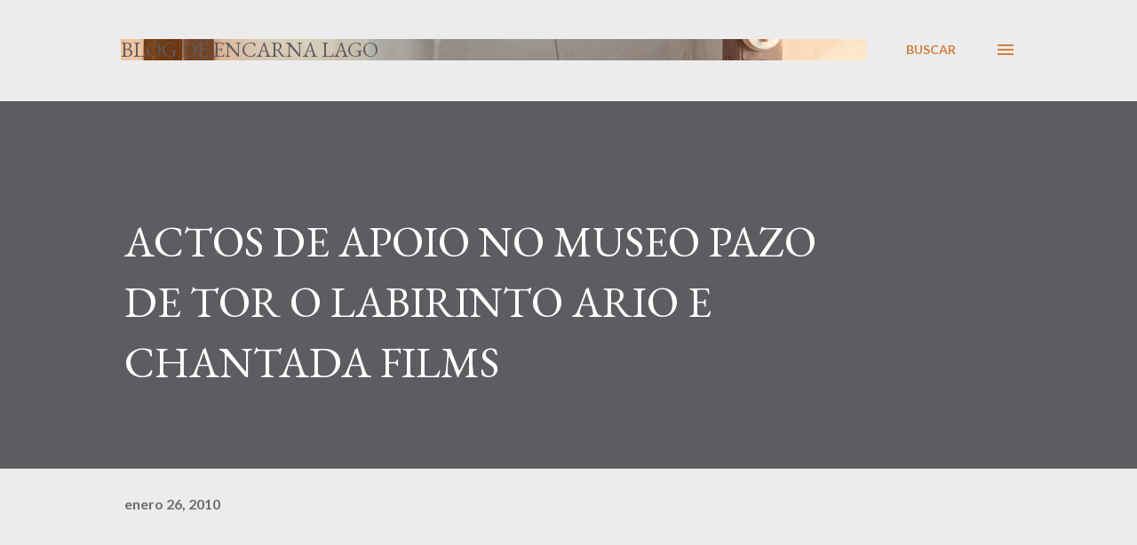

--- FILE ---
content_type: text/html; charset=UTF-8
request_url: http://encarnalagogonzalez.blogspot.com/2010/01/actos-de-apoio-no-museo-pazo-de-tor-o.html
body_size: 31192
content:
<!DOCTYPE html>
<html dir='ltr' lang='es'>
<head>
<meta content='width=device-width, initial-scale=1' name='viewport'/>
<title>ACTOS DE APOIO NO MUSEO PAZO DE TOR O LABIRINTO ARIO E CHANTADA FILMS</title>
<meta content='text/html; charset=UTF-8' http-equiv='Content-Type'/>
<!-- Chrome, Firefox OS and Opera -->
<meta content='#ececec' name='theme-color'/>
<!-- Windows Phone -->
<meta content='#ececec' name='msapplication-navbutton-color'/>
<meta content='blogger' name='generator'/>
<link href='http://encarnalagogonzalez.blogspot.com/favicon.ico' rel='icon' type='image/x-icon'/>
<link href='http://encarnalagogonzalez.blogspot.com/2010/01/actos-de-apoio-no-museo-pazo-de-tor-o.html' rel='canonical'/>
<link rel="alternate" type="application/atom+xml" title="Blog de Encarna Lago - Atom" href="http://encarnalagogonzalez.blogspot.com/feeds/posts/default" />
<link rel="alternate" type="application/rss+xml" title="Blog de Encarna Lago - RSS" href="http://encarnalagogonzalez.blogspot.com/feeds/posts/default?alt=rss" />
<link rel="service.post" type="application/atom+xml" title="Blog de Encarna Lago - Atom" href="https://www.blogger.com/feeds/2063147492250566676/posts/default" />

<link rel="alternate" type="application/atom+xml" title="Blog de Encarna Lago - Atom" href="http://encarnalagogonzalez.blogspot.com/feeds/6507266542545335479/comments/default" />
<!--Can't find substitution for tag [blog.ieCssRetrofitLinks]-->
<meta content='http://encarnalagogonzalez.blogspot.com/2010/01/actos-de-apoio-no-museo-pazo-de-tor-o.html' property='og:url'/>
<meta content='ACTOS DE APOIO NO MUSEO PAZO DE TOR O LABIRINTO ARIO E CHANTADA FILMS' property='og:title'/>
<meta content=' Actos de apoio a curtametraxe &quot;O Labirinto Ario&quot; no Pazo de Tor.  from Rede Museistica de Lugo  on Vimeo .' property='og:description'/>
<style type='text/css'>@font-face{font-family:'EB Garamond';font-style:italic;font-weight:600;font-display:swap;src:url(//fonts.gstatic.com/s/ebgaramond/v32/SlGFmQSNjdsmc35JDF1K5GRwUjcdlttVFm-rI7diR79wU6i1hGFJRvzr2Q.woff2)format('woff2');unicode-range:U+0460-052F,U+1C80-1C8A,U+20B4,U+2DE0-2DFF,U+A640-A69F,U+FE2E-FE2F;}@font-face{font-family:'EB Garamond';font-style:italic;font-weight:600;font-display:swap;src:url(//fonts.gstatic.com/s/ebgaramond/v32/SlGFmQSNjdsmc35JDF1K5GRwUjcdlttVFm-rI7diR795U6i1hGFJRvzr2Q.woff2)format('woff2');unicode-range:U+0301,U+0400-045F,U+0490-0491,U+04B0-04B1,U+2116;}@font-face{font-family:'EB Garamond';font-style:italic;font-weight:600;font-display:swap;src:url(//fonts.gstatic.com/s/ebgaramond/v32/SlGFmQSNjdsmc35JDF1K5GRwUjcdlttVFm-rI7diR79xU6i1hGFJRvzr2Q.woff2)format('woff2');unicode-range:U+1F00-1FFF;}@font-face{font-family:'EB Garamond';font-style:italic;font-weight:600;font-display:swap;src:url(//fonts.gstatic.com/s/ebgaramond/v32/SlGFmQSNjdsmc35JDF1K5GRwUjcdlttVFm-rI7diR79-U6i1hGFJRvzr2Q.woff2)format('woff2');unicode-range:U+0370-0377,U+037A-037F,U+0384-038A,U+038C,U+038E-03A1,U+03A3-03FF;}@font-face{font-family:'EB Garamond';font-style:italic;font-weight:600;font-display:swap;src:url(//fonts.gstatic.com/s/ebgaramond/v32/SlGFmQSNjdsmc35JDF1K5GRwUjcdlttVFm-rI7diR79yU6i1hGFJRvzr2Q.woff2)format('woff2');unicode-range:U+0102-0103,U+0110-0111,U+0128-0129,U+0168-0169,U+01A0-01A1,U+01AF-01B0,U+0300-0301,U+0303-0304,U+0308-0309,U+0323,U+0329,U+1EA0-1EF9,U+20AB;}@font-face{font-family:'EB Garamond';font-style:italic;font-weight:600;font-display:swap;src:url(//fonts.gstatic.com/s/ebgaramond/v32/SlGFmQSNjdsmc35JDF1K5GRwUjcdlttVFm-rI7diR79zU6i1hGFJRvzr2Q.woff2)format('woff2');unicode-range:U+0100-02BA,U+02BD-02C5,U+02C7-02CC,U+02CE-02D7,U+02DD-02FF,U+0304,U+0308,U+0329,U+1D00-1DBF,U+1E00-1E9F,U+1EF2-1EFF,U+2020,U+20A0-20AB,U+20AD-20C0,U+2113,U+2C60-2C7F,U+A720-A7FF;}@font-face{font-family:'EB Garamond';font-style:italic;font-weight:600;font-display:swap;src:url(//fonts.gstatic.com/s/ebgaramond/v32/SlGFmQSNjdsmc35JDF1K5GRwUjcdlttVFm-rI7diR799U6i1hGFJRvw.woff2)format('woff2');unicode-range:U+0000-00FF,U+0131,U+0152-0153,U+02BB-02BC,U+02C6,U+02DA,U+02DC,U+0304,U+0308,U+0329,U+2000-206F,U+20AC,U+2122,U+2191,U+2193,U+2212,U+2215,U+FEFF,U+FFFD;}@font-face{font-family:'EB Garamond';font-style:normal;font-weight:400;font-display:swap;src:url(//fonts.gstatic.com/s/ebgaramond/v32/SlGDmQSNjdsmc35JDF1K5E55YMjF_7DPuGi-6_RkCY9_WamXgHlIbvw.woff2)format('woff2');unicode-range:U+0460-052F,U+1C80-1C8A,U+20B4,U+2DE0-2DFF,U+A640-A69F,U+FE2E-FE2F;}@font-face{font-family:'EB Garamond';font-style:normal;font-weight:400;font-display:swap;src:url(//fonts.gstatic.com/s/ebgaramond/v32/SlGDmQSNjdsmc35JDF1K5E55YMjF_7DPuGi-6_RkAI9_WamXgHlIbvw.woff2)format('woff2');unicode-range:U+0301,U+0400-045F,U+0490-0491,U+04B0-04B1,U+2116;}@font-face{font-family:'EB Garamond';font-style:normal;font-weight:400;font-display:swap;src:url(//fonts.gstatic.com/s/ebgaramond/v32/SlGDmQSNjdsmc35JDF1K5E55YMjF_7DPuGi-6_RkCI9_WamXgHlIbvw.woff2)format('woff2');unicode-range:U+1F00-1FFF;}@font-face{font-family:'EB Garamond';font-style:normal;font-weight:400;font-display:swap;src:url(//fonts.gstatic.com/s/ebgaramond/v32/SlGDmQSNjdsmc35JDF1K5E55YMjF_7DPuGi-6_RkB49_WamXgHlIbvw.woff2)format('woff2');unicode-range:U+0370-0377,U+037A-037F,U+0384-038A,U+038C,U+038E-03A1,U+03A3-03FF;}@font-face{font-family:'EB Garamond';font-style:normal;font-weight:400;font-display:swap;src:url(//fonts.gstatic.com/s/ebgaramond/v32/SlGDmQSNjdsmc35JDF1K5E55YMjF_7DPuGi-6_RkC49_WamXgHlIbvw.woff2)format('woff2');unicode-range:U+0102-0103,U+0110-0111,U+0128-0129,U+0168-0169,U+01A0-01A1,U+01AF-01B0,U+0300-0301,U+0303-0304,U+0308-0309,U+0323,U+0329,U+1EA0-1EF9,U+20AB;}@font-face{font-family:'EB Garamond';font-style:normal;font-weight:400;font-display:swap;src:url(//fonts.gstatic.com/s/ebgaramond/v32/SlGDmQSNjdsmc35JDF1K5E55YMjF_7DPuGi-6_RkCo9_WamXgHlIbvw.woff2)format('woff2');unicode-range:U+0100-02BA,U+02BD-02C5,U+02C7-02CC,U+02CE-02D7,U+02DD-02FF,U+0304,U+0308,U+0329,U+1D00-1DBF,U+1E00-1E9F,U+1EF2-1EFF,U+2020,U+20A0-20AB,U+20AD-20C0,U+2113,U+2C60-2C7F,U+A720-A7FF;}@font-face{font-family:'EB Garamond';font-style:normal;font-weight:400;font-display:swap;src:url(//fonts.gstatic.com/s/ebgaramond/v32/SlGDmQSNjdsmc35JDF1K5E55YMjF_7DPuGi-6_RkBI9_WamXgHlI.woff2)format('woff2');unicode-range:U+0000-00FF,U+0131,U+0152-0153,U+02BB-02BC,U+02C6,U+02DA,U+02DC,U+0304,U+0308,U+0329,U+2000-206F,U+20AC,U+2122,U+2191,U+2193,U+2212,U+2215,U+FEFF,U+FFFD;}@font-face{font-family:'Lato';font-style:normal;font-weight:400;font-display:swap;src:url(//fonts.gstatic.com/s/lato/v25/S6uyw4BMUTPHjxAwXiWtFCfQ7A.woff2)format('woff2');unicode-range:U+0100-02BA,U+02BD-02C5,U+02C7-02CC,U+02CE-02D7,U+02DD-02FF,U+0304,U+0308,U+0329,U+1D00-1DBF,U+1E00-1E9F,U+1EF2-1EFF,U+2020,U+20A0-20AB,U+20AD-20C0,U+2113,U+2C60-2C7F,U+A720-A7FF;}@font-face{font-family:'Lato';font-style:normal;font-weight:400;font-display:swap;src:url(//fonts.gstatic.com/s/lato/v25/S6uyw4BMUTPHjx4wXiWtFCc.woff2)format('woff2');unicode-range:U+0000-00FF,U+0131,U+0152-0153,U+02BB-02BC,U+02C6,U+02DA,U+02DC,U+0304,U+0308,U+0329,U+2000-206F,U+20AC,U+2122,U+2191,U+2193,U+2212,U+2215,U+FEFF,U+FFFD;}@font-face{font-family:'Lato';font-style:normal;font-weight:700;font-display:swap;src:url(//fonts.gstatic.com/s/lato/v25/S6u9w4BMUTPHh6UVSwaPGQ3q5d0N7w.woff2)format('woff2');unicode-range:U+0100-02BA,U+02BD-02C5,U+02C7-02CC,U+02CE-02D7,U+02DD-02FF,U+0304,U+0308,U+0329,U+1D00-1DBF,U+1E00-1E9F,U+1EF2-1EFF,U+2020,U+20A0-20AB,U+20AD-20C0,U+2113,U+2C60-2C7F,U+A720-A7FF;}@font-face{font-family:'Lato';font-style:normal;font-weight:700;font-display:swap;src:url(//fonts.gstatic.com/s/lato/v25/S6u9w4BMUTPHh6UVSwiPGQ3q5d0.woff2)format('woff2');unicode-range:U+0000-00FF,U+0131,U+0152-0153,U+02BB-02BC,U+02C6,U+02DA,U+02DC,U+0304,U+0308,U+0329,U+2000-206F,U+20AC,U+2122,U+2191,U+2193,U+2212,U+2215,U+FEFF,U+FFFD;}@font-face{font-family:'Open Sans';font-style:normal;font-weight:600;font-stretch:100%;font-display:swap;src:url(//fonts.gstatic.com/s/opensans/v44/memSYaGs126MiZpBA-UvWbX2vVnXBbObj2OVZyOOSr4dVJWUgsgH1x4taVIUwaEQbjB_mQ.woff2)format('woff2');unicode-range:U+0460-052F,U+1C80-1C8A,U+20B4,U+2DE0-2DFF,U+A640-A69F,U+FE2E-FE2F;}@font-face{font-family:'Open Sans';font-style:normal;font-weight:600;font-stretch:100%;font-display:swap;src:url(//fonts.gstatic.com/s/opensans/v44/memSYaGs126MiZpBA-UvWbX2vVnXBbObj2OVZyOOSr4dVJWUgsgH1x4kaVIUwaEQbjB_mQ.woff2)format('woff2');unicode-range:U+0301,U+0400-045F,U+0490-0491,U+04B0-04B1,U+2116;}@font-face{font-family:'Open Sans';font-style:normal;font-weight:600;font-stretch:100%;font-display:swap;src:url(//fonts.gstatic.com/s/opensans/v44/memSYaGs126MiZpBA-UvWbX2vVnXBbObj2OVZyOOSr4dVJWUgsgH1x4saVIUwaEQbjB_mQ.woff2)format('woff2');unicode-range:U+1F00-1FFF;}@font-face{font-family:'Open Sans';font-style:normal;font-weight:600;font-stretch:100%;font-display:swap;src:url(//fonts.gstatic.com/s/opensans/v44/memSYaGs126MiZpBA-UvWbX2vVnXBbObj2OVZyOOSr4dVJWUgsgH1x4jaVIUwaEQbjB_mQ.woff2)format('woff2');unicode-range:U+0370-0377,U+037A-037F,U+0384-038A,U+038C,U+038E-03A1,U+03A3-03FF;}@font-face{font-family:'Open Sans';font-style:normal;font-weight:600;font-stretch:100%;font-display:swap;src:url(//fonts.gstatic.com/s/opensans/v44/memSYaGs126MiZpBA-UvWbX2vVnXBbObj2OVZyOOSr4dVJWUgsgH1x4iaVIUwaEQbjB_mQ.woff2)format('woff2');unicode-range:U+0307-0308,U+0590-05FF,U+200C-2010,U+20AA,U+25CC,U+FB1D-FB4F;}@font-face{font-family:'Open Sans';font-style:normal;font-weight:600;font-stretch:100%;font-display:swap;src:url(//fonts.gstatic.com/s/opensans/v44/memSYaGs126MiZpBA-UvWbX2vVnXBbObj2OVZyOOSr4dVJWUgsgH1x5caVIUwaEQbjB_mQ.woff2)format('woff2');unicode-range:U+0302-0303,U+0305,U+0307-0308,U+0310,U+0312,U+0315,U+031A,U+0326-0327,U+032C,U+032F-0330,U+0332-0333,U+0338,U+033A,U+0346,U+034D,U+0391-03A1,U+03A3-03A9,U+03B1-03C9,U+03D1,U+03D5-03D6,U+03F0-03F1,U+03F4-03F5,U+2016-2017,U+2034-2038,U+203C,U+2040,U+2043,U+2047,U+2050,U+2057,U+205F,U+2070-2071,U+2074-208E,U+2090-209C,U+20D0-20DC,U+20E1,U+20E5-20EF,U+2100-2112,U+2114-2115,U+2117-2121,U+2123-214F,U+2190,U+2192,U+2194-21AE,U+21B0-21E5,U+21F1-21F2,U+21F4-2211,U+2213-2214,U+2216-22FF,U+2308-230B,U+2310,U+2319,U+231C-2321,U+2336-237A,U+237C,U+2395,U+239B-23B7,U+23D0,U+23DC-23E1,U+2474-2475,U+25AF,U+25B3,U+25B7,U+25BD,U+25C1,U+25CA,U+25CC,U+25FB,U+266D-266F,U+27C0-27FF,U+2900-2AFF,U+2B0E-2B11,U+2B30-2B4C,U+2BFE,U+3030,U+FF5B,U+FF5D,U+1D400-1D7FF,U+1EE00-1EEFF;}@font-face{font-family:'Open Sans';font-style:normal;font-weight:600;font-stretch:100%;font-display:swap;src:url(//fonts.gstatic.com/s/opensans/v44/memSYaGs126MiZpBA-UvWbX2vVnXBbObj2OVZyOOSr4dVJWUgsgH1x5OaVIUwaEQbjB_mQ.woff2)format('woff2');unicode-range:U+0001-000C,U+000E-001F,U+007F-009F,U+20DD-20E0,U+20E2-20E4,U+2150-218F,U+2190,U+2192,U+2194-2199,U+21AF,U+21E6-21F0,U+21F3,U+2218-2219,U+2299,U+22C4-22C6,U+2300-243F,U+2440-244A,U+2460-24FF,U+25A0-27BF,U+2800-28FF,U+2921-2922,U+2981,U+29BF,U+29EB,U+2B00-2BFF,U+4DC0-4DFF,U+FFF9-FFFB,U+10140-1018E,U+10190-1019C,U+101A0,U+101D0-101FD,U+102E0-102FB,U+10E60-10E7E,U+1D2C0-1D2D3,U+1D2E0-1D37F,U+1F000-1F0FF,U+1F100-1F1AD,U+1F1E6-1F1FF,U+1F30D-1F30F,U+1F315,U+1F31C,U+1F31E,U+1F320-1F32C,U+1F336,U+1F378,U+1F37D,U+1F382,U+1F393-1F39F,U+1F3A7-1F3A8,U+1F3AC-1F3AF,U+1F3C2,U+1F3C4-1F3C6,U+1F3CA-1F3CE,U+1F3D4-1F3E0,U+1F3ED,U+1F3F1-1F3F3,U+1F3F5-1F3F7,U+1F408,U+1F415,U+1F41F,U+1F426,U+1F43F,U+1F441-1F442,U+1F444,U+1F446-1F449,U+1F44C-1F44E,U+1F453,U+1F46A,U+1F47D,U+1F4A3,U+1F4B0,U+1F4B3,U+1F4B9,U+1F4BB,U+1F4BF,U+1F4C8-1F4CB,U+1F4D6,U+1F4DA,U+1F4DF,U+1F4E3-1F4E6,U+1F4EA-1F4ED,U+1F4F7,U+1F4F9-1F4FB,U+1F4FD-1F4FE,U+1F503,U+1F507-1F50B,U+1F50D,U+1F512-1F513,U+1F53E-1F54A,U+1F54F-1F5FA,U+1F610,U+1F650-1F67F,U+1F687,U+1F68D,U+1F691,U+1F694,U+1F698,U+1F6AD,U+1F6B2,U+1F6B9-1F6BA,U+1F6BC,U+1F6C6-1F6CF,U+1F6D3-1F6D7,U+1F6E0-1F6EA,U+1F6F0-1F6F3,U+1F6F7-1F6FC,U+1F700-1F7FF,U+1F800-1F80B,U+1F810-1F847,U+1F850-1F859,U+1F860-1F887,U+1F890-1F8AD,U+1F8B0-1F8BB,U+1F8C0-1F8C1,U+1F900-1F90B,U+1F93B,U+1F946,U+1F984,U+1F996,U+1F9E9,U+1FA00-1FA6F,U+1FA70-1FA7C,U+1FA80-1FA89,U+1FA8F-1FAC6,U+1FACE-1FADC,U+1FADF-1FAE9,U+1FAF0-1FAF8,U+1FB00-1FBFF;}@font-face{font-family:'Open Sans';font-style:normal;font-weight:600;font-stretch:100%;font-display:swap;src:url(//fonts.gstatic.com/s/opensans/v44/memSYaGs126MiZpBA-UvWbX2vVnXBbObj2OVZyOOSr4dVJWUgsgH1x4vaVIUwaEQbjB_mQ.woff2)format('woff2');unicode-range:U+0102-0103,U+0110-0111,U+0128-0129,U+0168-0169,U+01A0-01A1,U+01AF-01B0,U+0300-0301,U+0303-0304,U+0308-0309,U+0323,U+0329,U+1EA0-1EF9,U+20AB;}@font-face{font-family:'Open Sans';font-style:normal;font-weight:600;font-stretch:100%;font-display:swap;src:url(//fonts.gstatic.com/s/opensans/v44/memSYaGs126MiZpBA-UvWbX2vVnXBbObj2OVZyOOSr4dVJWUgsgH1x4uaVIUwaEQbjB_mQ.woff2)format('woff2');unicode-range:U+0100-02BA,U+02BD-02C5,U+02C7-02CC,U+02CE-02D7,U+02DD-02FF,U+0304,U+0308,U+0329,U+1D00-1DBF,U+1E00-1E9F,U+1EF2-1EFF,U+2020,U+20A0-20AB,U+20AD-20C0,U+2113,U+2C60-2C7F,U+A720-A7FF;}@font-face{font-family:'Open Sans';font-style:normal;font-weight:600;font-stretch:100%;font-display:swap;src:url(//fonts.gstatic.com/s/opensans/v44/memSYaGs126MiZpBA-UvWbX2vVnXBbObj2OVZyOOSr4dVJWUgsgH1x4gaVIUwaEQbjA.woff2)format('woff2');unicode-range:U+0000-00FF,U+0131,U+0152-0153,U+02BB-02BC,U+02C6,U+02DA,U+02DC,U+0304,U+0308,U+0329,U+2000-206F,U+20AC,U+2122,U+2191,U+2193,U+2212,U+2215,U+FEFF,U+FFFD;}</style>
<style id='page-skin-1' type='text/css'><!--
/*! normalize.css v3.0.1 | MIT License | git.io/normalize */html{font-family:sans-serif;-ms-text-size-adjust:100%;-webkit-text-size-adjust:100%}body{margin:0}article,aside,details,figcaption,figure,footer,header,hgroup,main,nav,section,summary{display:block}audio,canvas,progress,video{display:inline-block;vertical-align:baseline}audio:not([controls]){display:none;height:0}[hidden],template{display:none}a{background:transparent}a:active,a:hover{outline:0}abbr[title]{border-bottom:1px dotted}b,strong{font-weight:bold}dfn{font-style:italic}h1{font-size:2em;margin:.67em 0}mark{background:#ff0;color:#000}small{font-size:80%}sub,sup{font-size:75%;line-height:0;position:relative;vertical-align:baseline}sup{top:-0.5em}sub{bottom:-0.25em}img{border:0}svg:not(:root){overflow:hidden}figure{margin:1em 40px}hr{-moz-box-sizing:content-box;box-sizing:content-box;height:0}pre{overflow:auto}code,kbd,pre,samp{font-family:monospace,monospace;font-size:1em}button,input,optgroup,select,textarea{color:inherit;font:inherit;margin:0}button{overflow:visible}button,select{text-transform:none}button,html input[type="button"],input[type="reset"],input[type="submit"]{-webkit-appearance:button;cursor:pointer}button[disabled],html input[disabled]{cursor:default}button::-moz-focus-inner,input::-moz-focus-inner{border:0;padding:0}input{line-height:normal}input[type="checkbox"],input[type="radio"]{box-sizing:border-box;padding:0}input[type="number"]::-webkit-inner-spin-button,input[type="number"]::-webkit-outer-spin-button{height:auto}input[type="search"]{-webkit-appearance:textfield;-moz-box-sizing:content-box;-webkit-box-sizing:content-box;box-sizing:content-box}input[type="search"]::-webkit-search-cancel-button,input[type="search"]::-webkit-search-decoration{-webkit-appearance:none}fieldset{border:1px solid #c0c0c0;margin:0 2px;padding:.35em .625em .75em}legend{border:0;padding:0}textarea{overflow:auto}optgroup{font-weight:bold}table{border-collapse:collapse;border-spacing:0}td,th{padding:0}
body{
overflow-wrap:break-word;
word-break:break-word;
word-wrap:break-word
}
.hidden{
display:none
}
.invisible{
visibility:hidden
}
.container::after,.float-container::after{
clear:both;
content:"";
display:table
}
.clearboth{
clear:both
}
#comments .comment .comment-actions,.subscribe-popup .FollowByEmail .follow-by-email-submit,.widget.Profile .profile-link{
background:0 0;
border:0;
box-shadow:none;
color:#d67f3f;
cursor:pointer;
font-size:14px;
font-weight:700;
outline:0;
text-decoration:none;
text-transform:uppercase;
width:auto
}
.dim-overlay{
background-color:rgba(0,0,0,.54);
height:100vh;
left:0;
position:fixed;
top:0;
width:100%
}
#sharing-dim-overlay{
background-color:transparent
}
input::-ms-clear{
display:none
}
.blogger-logo,.svg-icon-24.blogger-logo{
fill:#ff9800;
opacity:1
}
.loading-spinner-large{
-webkit-animation:mspin-rotate 1.568s infinite linear;
animation:mspin-rotate 1.568s infinite linear;
height:48px;
overflow:hidden;
position:absolute;
width:48px;
z-index:200
}
.loading-spinner-large>div{
-webkit-animation:mspin-revrot 5332ms infinite steps(4);
animation:mspin-revrot 5332ms infinite steps(4)
}
.loading-spinner-large>div>div{
-webkit-animation:mspin-singlecolor-large-film 1333ms infinite steps(81);
animation:mspin-singlecolor-large-film 1333ms infinite steps(81);
background-size:100%;
height:48px;
width:3888px
}
.mspin-black-large>div>div,.mspin-grey_54-large>div>div{
background-image:url(https://www.blogblog.com/indie/mspin_black_large.svg)
}
.mspin-white-large>div>div{
background-image:url(https://www.blogblog.com/indie/mspin_white_large.svg)
}
.mspin-grey_54-large{
opacity:.54
}
@-webkit-keyframes mspin-singlecolor-large-film{
from{
-webkit-transform:translateX(0);
transform:translateX(0)
}
to{
-webkit-transform:translateX(-3888px);
transform:translateX(-3888px)
}
}
@keyframes mspin-singlecolor-large-film{
from{
-webkit-transform:translateX(0);
transform:translateX(0)
}
to{
-webkit-transform:translateX(-3888px);
transform:translateX(-3888px)
}
}
@-webkit-keyframes mspin-rotate{
from{
-webkit-transform:rotate(0);
transform:rotate(0)
}
to{
-webkit-transform:rotate(360deg);
transform:rotate(360deg)
}
}
@keyframes mspin-rotate{
from{
-webkit-transform:rotate(0);
transform:rotate(0)
}
to{
-webkit-transform:rotate(360deg);
transform:rotate(360deg)
}
}
@-webkit-keyframes mspin-revrot{
from{
-webkit-transform:rotate(0);
transform:rotate(0)
}
to{
-webkit-transform:rotate(-360deg);
transform:rotate(-360deg)
}
}
@keyframes mspin-revrot{
from{
-webkit-transform:rotate(0);
transform:rotate(0)
}
to{
-webkit-transform:rotate(-360deg);
transform:rotate(-360deg)
}
}
.skip-navigation{
background-color:#fff;
box-sizing:border-box;
color:#000;
display:block;
height:0;
left:0;
line-height:50px;
overflow:hidden;
padding-top:0;
position:fixed;
text-align:center;
top:0;
-webkit-transition:box-shadow .3s,height .3s,padding-top .3s;
transition:box-shadow .3s,height .3s,padding-top .3s;
width:100%;
z-index:900
}
.skip-navigation:focus{
box-shadow:0 4px 5px 0 rgba(0,0,0,.14),0 1px 10px 0 rgba(0,0,0,.12),0 2px 4px -1px rgba(0,0,0,.2);
height:50px
}
#main{
outline:0
}
.main-heading{
position:absolute;
clip:rect(1px,1px,1px,1px);
padding:0;
border:0;
height:1px;
width:1px;
overflow:hidden
}
.Attribution{
margin-top:1em;
text-align:center
}
.Attribution .blogger img,.Attribution .blogger svg{
vertical-align:bottom
}
.Attribution .blogger img{
margin-right:.5em
}
.Attribution div{
line-height:24px;
margin-top:.5em
}
.Attribution .copyright,.Attribution .image-attribution{
font-size:.7em;
margin-top:1.5em
}
.BLOG_mobile_video_class{
display:none
}
.bg-photo{
background-attachment:scroll!important
}
body .CSS_LIGHTBOX{
z-index:900
}
.extendable .show-less,.extendable .show-more{
border-color:#d67f3f;
color:#d67f3f;
margin-top:8px
}
.extendable .show-less.hidden,.extendable .show-more.hidden{
display:none
}
.inline-ad{
display:none;
max-width:100%;
overflow:hidden
}
.adsbygoogle{
display:block
}
#cookieChoiceInfo{
bottom:0;
top:auto
}
iframe.b-hbp-video{
border:0
}
.post-body img{
max-width:100%
}
.post-body iframe{
max-width:100%
}
.post-body a[imageanchor="1"]{
display:inline-block
}
.byline{
margin-right:1em
}
.byline:last-child{
margin-right:0
}
.link-copied-dialog{
max-width:520px;
outline:0
}
.link-copied-dialog .modal-dialog-buttons{
margin-top:8px
}
.link-copied-dialog .goog-buttonset-default{
background:0 0;
border:0
}
.link-copied-dialog .goog-buttonset-default:focus{
outline:0
}
.paging-control-container{
margin-bottom:16px
}
.paging-control-container .paging-control{
display:inline-block
}
.paging-control-container .comment-range-text::after,.paging-control-container .paging-control{
color:#d67f3f
}
.paging-control-container .comment-range-text,.paging-control-container .paging-control{
margin-right:8px
}
.paging-control-container .comment-range-text::after,.paging-control-container .paging-control::after{
content:"\b7";
cursor:default;
padding-left:8px;
pointer-events:none
}
.paging-control-container .comment-range-text:last-child::after,.paging-control-container .paging-control:last-child::after{
content:none
}
.byline.reactions iframe{
height:20px
}
.b-notification{
color:#000;
background-color:#fff;
border-bottom:solid 1px #000;
box-sizing:border-box;
padding:16px 32px;
text-align:center
}
.b-notification.visible{
-webkit-transition:margin-top .3s cubic-bezier(.4,0,.2,1);
transition:margin-top .3s cubic-bezier(.4,0,.2,1)
}
.b-notification.invisible{
position:absolute
}
.b-notification-close{
position:absolute;
right:8px;
top:8px
}
.no-posts-message{
line-height:40px;
text-align:center
}
@media screen and (max-width:968px){
body.item-view .post-body a[imageanchor="1"][style*="float: left;"],body.item-view .post-body a[imageanchor="1"][style*="float: right;"]{
float:none!important;
clear:none!important
}
body.item-view .post-body a[imageanchor="1"] img{
display:block;
height:auto;
margin:0 auto
}
body.item-view .post-body>.separator:first-child>a[imageanchor="1"]:first-child{
margin-top:20px
}
.post-body a[imageanchor]{
display:block
}
body.item-view .post-body a[imageanchor="1"]{
margin-left:0!important;
margin-right:0!important
}
body.item-view .post-body a[imageanchor="1"]+a[imageanchor="1"]{
margin-top:16px
}
}
.item-control{
display:none
}
#comments{
border-top:1px dashed rgba(0,0,0,.54);
margin-top:20px;
padding:20px
}
#comments .comment-thread ol{
margin:0;
padding-left:0;
padding-left:0
}
#comments .comment .comment-replybox-single,#comments .comment-thread .comment-replies{
margin-left:60px
}
#comments .comment-thread .thread-count{
display:none
}
#comments .comment{
list-style-type:none;
padding:0 0 30px;
position:relative
}
#comments .comment .comment{
padding-bottom:8px
}
.comment .avatar-image-container{
position:absolute
}
.comment .avatar-image-container img{
border-radius:50%
}
.avatar-image-container svg,.comment .avatar-image-container .avatar-icon{
border-radius:50%;
border:solid 1px #d67f3f;
box-sizing:border-box;
fill:#d67f3f;
height:35px;
margin:0;
padding:7px;
width:35px
}
.comment .comment-block{
margin-top:10px;
margin-left:60px;
padding-bottom:0
}
#comments .comment-author-header-wrapper{
margin-left:40px
}
#comments .comment .thread-expanded .comment-block{
padding-bottom:20px
}
#comments .comment .comment-header .user,#comments .comment .comment-header .user a{
color:#292929;
font-style:normal;
font-weight:700
}
#comments .comment .comment-actions{
bottom:0;
margin-bottom:15px;
position:absolute
}
#comments .comment .comment-actions>*{
margin-right:8px
}
#comments .comment .comment-header .datetime{
bottom:0;
color:rgba(0,0,0,0.54);
display:inline-block;
font-size:13px;
font-style:italic;
margin-left:8px
}
#comments .comment .comment-footer .comment-timestamp a,#comments .comment .comment-header .datetime a{
color:rgba(0,0,0,0.54)
}
#comments .comment .comment-content,.comment .comment-body{
margin-top:12px;
word-break:break-word
}
.comment-body{
margin-bottom:12px
}
#comments.embed[data-num-comments="0"]{
border:0;
margin-top:0;
padding-top:0
}
#comments.embed[data-num-comments="0"] #comment-post-message,#comments.embed[data-num-comments="0"] div.comment-form>p,#comments.embed[data-num-comments="0"] p.comment-footer{
display:none
}
#comment-editor-src{
display:none
}
.comments .comments-content .loadmore.loaded{
max-height:0;
opacity:0;
overflow:hidden
}
.extendable .remaining-items{
height:0;
overflow:hidden;
-webkit-transition:height .3s cubic-bezier(.4,0,.2,1);
transition:height .3s cubic-bezier(.4,0,.2,1)
}
.extendable .remaining-items.expanded{
height:auto
}
.svg-icon-24,.svg-icon-24-button{
cursor:pointer;
height:24px;
width:24px;
min-width:24px
}
.touch-icon{
margin:-12px;
padding:12px
}
.touch-icon:active,.touch-icon:focus{
background-color:rgba(153,153,153,.4);
border-radius:50%
}
svg:not(:root).touch-icon{
overflow:visible
}
html[dir=rtl] .rtl-reversible-icon{
-webkit-transform:scaleX(-1);
-ms-transform:scaleX(-1);
transform:scaleX(-1)
}
.svg-icon-24-button,.touch-icon-button{
background:0 0;
border:0;
margin:0;
outline:0;
padding:0
}
.touch-icon-button .touch-icon:active,.touch-icon-button .touch-icon:focus{
background-color:transparent
}
.touch-icon-button:active .touch-icon,.touch-icon-button:focus .touch-icon{
background-color:rgba(153,153,153,.4);
border-radius:50%
}
.Profile .default-avatar-wrapper .avatar-icon{
border-radius:50%;
border:solid 1px #000000;
box-sizing:border-box;
fill:#000000;
margin:0
}
.Profile .individual .default-avatar-wrapper .avatar-icon{
padding:25px
}
.Profile .individual .avatar-icon,.Profile .individual .profile-img{
height:120px;
width:120px
}
.Profile .team .default-avatar-wrapper .avatar-icon{
padding:8px
}
.Profile .team .avatar-icon,.Profile .team .default-avatar-wrapper,.Profile .team .profile-img{
height:40px;
width:40px
}
.snippet-container{
margin:0;
position:relative;
overflow:hidden
}
.snippet-fade{
bottom:0;
box-sizing:border-box;
position:absolute;
width:96px
}
.snippet-fade{
right:0
}
.snippet-fade:after{
content:"\2026"
}
.snippet-fade:after{
float:right
}
.post-bottom{
-webkit-box-align:center;
-webkit-align-items:center;
-ms-flex-align:center;
align-items:center;
display:-webkit-box;
display:-webkit-flex;
display:-ms-flexbox;
display:flex;
-webkit-flex-wrap:wrap;
-ms-flex-wrap:wrap;
flex-wrap:wrap
}
.post-footer{
-webkit-box-flex:1;
-webkit-flex:1 1 auto;
-ms-flex:1 1 auto;
flex:1 1 auto;
-webkit-flex-wrap:wrap;
-ms-flex-wrap:wrap;
flex-wrap:wrap;
-webkit-box-ordinal-group:2;
-webkit-order:1;
-ms-flex-order:1;
order:1
}
.post-footer>*{
-webkit-box-flex:0;
-webkit-flex:0 1 auto;
-ms-flex:0 1 auto;
flex:0 1 auto
}
.post-footer .byline:last-child{
margin-right:1em
}
.jump-link{
-webkit-box-flex:0;
-webkit-flex:0 0 auto;
-ms-flex:0 0 auto;
flex:0 0 auto;
-webkit-box-ordinal-group:3;
-webkit-order:2;
-ms-flex-order:2;
order:2
}
.centered-top-container.sticky{
left:0;
position:fixed;
right:0;
top:0;
width:auto;
z-index:8;
-webkit-transition-property:opacity,-webkit-transform;
transition-property:opacity,-webkit-transform;
transition-property:transform,opacity;
transition-property:transform,opacity,-webkit-transform;
-webkit-transition-duration:.2s;
transition-duration:.2s;
-webkit-transition-timing-function:cubic-bezier(.4,0,.2,1);
transition-timing-function:cubic-bezier(.4,0,.2,1)
}
.centered-top-placeholder{
display:none
}
.collapsed-header .centered-top-placeholder{
display:block
}
.centered-top-container .Header .replaced h1,.centered-top-placeholder .Header .replaced h1{
display:none
}
.centered-top-container.sticky .Header .replaced h1{
display:block
}
.centered-top-container.sticky .Header .header-widget{
background:0 0
}
.centered-top-container.sticky .Header .header-image-wrapper{
display:none
}
.centered-top-container img,.centered-top-placeholder img{
max-width:100%
}
.collapsible{
-webkit-transition:height .3s cubic-bezier(.4,0,.2,1);
transition:height .3s cubic-bezier(.4,0,.2,1)
}
.collapsible,.collapsible>summary{
display:block;
overflow:hidden
}
.collapsible>:not(summary){
display:none
}
.collapsible[open]>:not(summary){
display:block
}
.collapsible:focus,.collapsible>summary:focus{
outline:0
}
.collapsible>summary{
cursor:pointer;
display:block;
padding:0
}
.collapsible:focus>summary,.collapsible>summary:focus{
background-color:transparent
}
.collapsible>summary::-webkit-details-marker{
display:none
}
.collapsible-title{
-webkit-box-align:center;
-webkit-align-items:center;
-ms-flex-align:center;
align-items:center;
display:-webkit-box;
display:-webkit-flex;
display:-ms-flexbox;
display:flex
}
.collapsible-title .title{
-webkit-box-flex:1;
-webkit-flex:1 1 auto;
-ms-flex:1 1 auto;
flex:1 1 auto;
-webkit-box-ordinal-group:1;
-webkit-order:0;
-ms-flex-order:0;
order:0;
overflow:hidden;
text-overflow:ellipsis;
white-space:nowrap
}
.collapsible-title .chevron-down,.collapsible[open] .collapsible-title .chevron-up{
display:block
}
.collapsible-title .chevron-up,.collapsible[open] .collapsible-title .chevron-down{
display:none
}
.overflowable-container{
max-height:48px;
overflow:hidden;
position:relative
}
.overflow-button{
cursor:pointer
}
#overflowable-dim-overlay{
background:0 0
}
.overflow-popup{
box-shadow:0 2px 2px 0 rgba(0,0,0,.14),0 3px 1px -2px rgba(0,0,0,.2),0 1px 5px 0 rgba(0,0,0,.12);
background-color:#ececec;
left:0;
max-width:calc(100% - 32px);
position:absolute;
top:0;
visibility:hidden;
z-index:101
}
.overflow-popup ul{
list-style:none
}
.overflow-popup .tabs li,.overflow-popup li{
display:block;
height:auto
}
.overflow-popup .tabs li{
padding-left:0;
padding-right:0
}
.overflow-button.hidden,.overflow-popup .tabs li.hidden,.overflow-popup li.hidden{
display:none
}
.ripple{
position:relative
}
.ripple>*{
z-index:1
}
.splash-wrapper{
bottom:0;
left:0;
overflow:hidden;
pointer-events:none;
position:absolute;
right:0;
top:0;
z-index:0
}
.splash{
background:#ccc;
border-radius:100%;
display:block;
opacity:.6;
position:absolute;
-webkit-transform:scale(0);
-ms-transform:scale(0);
transform:scale(0)
}
.splash.animate{
-webkit-animation:ripple-effect .4s linear;
animation:ripple-effect .4s linear
}
@-webkit-keyframes ripple-effect{
100%{
opacity:0;
-webkit-transform:scale(2.5);
transform:scale(2.5)
}
}
@keyframes ripple-effect{
100%{
opacity:0;
-webkit-transform:scale(2.5);
transform:scale(2.5)
}
}
.search{
display:-webkit-box;
display:-webkit-flex;
display:-ms-flexbox;
display:flex;
line-height:24px;
width:24px
}
.search.focused{
width:100%
}
.search.focused .section{
width:100%
}
.search form{
z-index:101
}
.search h3{
display:none
}
.search form{
display:-webkit-box;
display:-webkit-flex;
display:-ms-flexbox;
display:flex;
-webkit-box-flex:1;
-webkit-flex:1 0 0;
-ms-flex:1 0 0px;
flex:1 0 0;
border-bottom:solid 1px transparent;
padding-bottom:8px
}
.search form>*{
display:none
}
.search.focused form>*{
display:block
}
.search .search-input label{
display:none
}
.centered-top-placeholder.cloned .search form{
z-index:30
}
.search.focused form{
border-color:#292929;
position:relative;
width:auto
}
.collapsed-header .centered-top-container .search.focused form{
border-bottom-color:transparent
}
.search-expand{
-webkit-box-flex:0;
-webkit-flex:0 0 auto;
-ms-flex:0 0 auto;
flex:0 0 auto
}
.search-expand-text{
display:none
}
.search-close{
display:inline;
vertical-align:middle
}
.search-input{
-webkit-box-flex:1;
-webkit-flex:1 0 1px;
-ms-flex:1 0 1px;
flex:1 0 1px
}
.search-input input{
background:0 0;
border:0;
box-sizing:border-box;
color:#292929;
display:inline-block;
outline:0;
width:calc(100% - 48px)
}
.search-input input.no-cursor{
color:transparent;
text-shadow:0 0 0 #292929
}
.collapsed-header .centered-top-container .search-action,.collapsed-header .centered-top-container .search-input input{
color:#292929
}
.collapsed-header .centered-top-container .search-input input.no-cursor{
color:transparent;
text-shadow:0 0 0 #292929
}
.collapsed-header .centered-top-container .search-input input.no-cursor:focus,.search-input input.no-cursor:focus{
outline:0
}
.search-focused>*{
visibility:hidden
}
.search-focused .search,.search-focused .search-icon{
visibility:visible
}
.search.focused .search-action{
display:block
}
.search.focused .search-action:disabled{
opacity:.3
}
.sidebar-container{
background-color:#f7f7f7;
max-width:320px;
overflow-y:auto;
-webkit-transition-property:-webkit-transform;
transition-property:-webkit-transform;
transition-property:transform;
transition-property:transform,-webkit-transform;
-webkit-transition-duration:.3s;
transition-duration:.3s;
-webkit-transition-timing-function:cubic-bezier(0,0,.2,1);
transition-timing-function:cubic-bezier(0,0,.2,1);
width:320px;
z-index:101;
-webkit-overflow-scrolling:touch
}
.sidebar-container .navigation{
line-height:0;
padding:16px
}
.sidebar-container .sidebar-back{
cursor:pointer
}
.sidebar-container .widget{
background:0 0;
margin:0 16px;
padding:16px 0
}
.sidebar-container .widget .title{
color:#000000;
margin:0
}
.sidebar-container .widget ul{
list-style:none;
margin:0;
padding:0
}
.sidebar-container .widget ul ul{
margin-left:1em
}
.sidebar-container .widget li{
font-size:16px;
line-height:normal
}
.sidebar-container .widget+.widget{
border-top:1px dashed #000000
}
.BlogArchive li{
margin:16px 0
}
.BlogArchive li:last-child{
margin-bottom:0
}
.Label li a{
display:inline-block
}
.BlogArchive .post-count,.Label .label-count{
float:right;
margin-left:.25em
}
.BlogArchive .post-count::before,.Label .label-count::before{
content:"("
}
.BlogArchive .post-count::after,.Label .label-count::after{
content:")"
}
.widget.Translate .skiptranslate>div{
display:block!important
}
.widget.Profile .profile-link{
display:-webkit-box;
display:-webkit-flex;
display:-ms-flexbox;
display:flex
}
.widget.Profile .team-member .default-avatar-wrapper,.widget.Profile .team-member .profile-img{
-webkit-box-flex:0;
-webkit-flex:0 0 auto;
-ms-flex:0 0 auto;
flex:0 0 auto;
margin-right:1em
}
.widget.Profile .individual .profile-link{
-webkit-box-orient:vertical;
-webkit-box-direction:normal;
-webkit-flex-direction:column;
-ms-flex-direction:column;
flex-direction:column
}
.widget.Profile .team .profile-link .profile-name{
-webkit-align-self:center;
-ms-flex-item-align:center;
align-self:center;
display:block;
-webkit-box-flex:1;
-webkit-flex:1 1 auto;
-ms-flex:1 1 auto;
flex:1 1 auto
}
.dim-overlay{
background-color:rgba(0,0,0,.54);
z-index:100
}
body.sidebar-visible{
overflow-y:hidden
}
@media screen and (max-width:1619px){
.sidebar-container{
bottom:0;
position:fixed;
top:0;
left:auto;
right:0
}
.sidebar-container.sidebar-invisible{
-webkit-transition-timing-function:cubic-bezier(.4,0,.6,1);
transition-timing-function:cubic-bezier(.4,0,.6,1);
-webkit-transform:translateX(320px);
-ms-transform:translateX(320px);
transform:translateX(320px)
}
}
.dialog{
box-shadow:0 2px 2px 0 rgba(0,0,0,.14),0 3px 1px -2px rgba(0,0,0,.2),0 1px 5px 0 rgba(0,0,0,.12);
background:#ececec;
box-sizing:border-box;
color:#292929;
padding:30px;
position:fixed;
text-align:center;
width:calc(100% - 24px);
z-index:101
}
.dialog input[type=email],.dialog input[type=text]{
background-color:transparent;
border:0;
border-bottom:solid 1px rgba(41,41,41,.12);
color:#292929;
display:block;
font-family:Lato, sans-serif;
font-size:16px;
line-height:24px;
margin:auto;
padding-bottom:7px;
outline:0;
text-align:center;
width:100%
}
.dialog input[type=email]::-webkit-input-placeholder,.dialog input[type=text]::-webkit-input-placeholder{
color:#292929
}
.dialog input[type=email]::-moz-placeholder,.dialog input[type=text]::-moz-placeholder{
color:#292929
}
.dialog input[type=email]:-ms-input-placeholder,.dialog input[type=text]:-ms-input-placeholder{
color:#292929
}
.dialog input[type=email]::-ms-input-placeholder,.dialog input[type=text]::-ms-input-placeholder{
color:#292929
}
.dialog input[type=email]::placeholder,.dialog input[type=text]::placeholder{
color:#292929
}
.dialog input[type=email]:focus,.dialog input[type=text]:focus{
border-bottom:solid 2px #d67f3f;
padding-bottom:6px
}
.dialog input.no-cursor{
color:transparent;
text-shadow:0 0 0 #292929
}
.dialog input.no-cursor:focus{
outline:0
}
.dialog input.no-cursor:focus{
outline:0
}
.dialog input[type=submit]{
font-family:Lato, sans-serif
}
.dialog .goog-buttonset-default{
color:#d67f3f
}
.subscribe-popup{
max-width:364px
}
.subscribe-popup h3{
color:#ffffff;
font-size:1.8em;
margin-top:0
}
.subscribe-popup .FollowByEmail h3{
display:none
}
.subscribe-popup .FollowByEmail .follow-by-email-submit{
color:#d67f3f;
display:inline-block;
margin:0 auto;
margin-top:24px;
width:auto;
white-space:normal
}
.subscribe-popup .FollowByEmail .follow-by-email-submit:disabled{
cursor:default;
opacity:.3
}
@media (max-width:800px){
.blog-name div.widget.Subscribe{
margin-bottom:16px
}
body.item-view .blog-name div.widget.Subscribe{
margin:8px auto 16px auto;
width:100%
}
}
body#layout .bg-photo,body#layout .bg-photo-overlay{
display:none
}
body#layout .page_body{
padding:0;
position:relative;
top:0
}
body#layout .page{
display:inline-block;
left:inherit;
position:relative;
vertical-align:top;
width:540px
}
body#layout .centered{
max-width:954px
}
body#layout .navigation{
display:none
}
body#layout .sidebar-container{
display:inline-block;
width:40%
}
body#layout .hamburger-menu,body#layout .search{
display:none
}
.widget.Sharing .sharing-button{
display:none
}
.widget.Sharing .sharing-buttons li{
padding:0
}
.widget.Sharing .sharing-buttons li span{
display:none
}
.post-share-buttons{
position:relative
}
.centered-bottom .share-buttons .svg-icon-24,.share-buttons .svg-icon-24{
fill:#d67f3f
}
.sharing-open.touch-icon-button:active .touch-icon,.sharing-open.touch-icon-button:focus .touch-icon{
background-color:transparent
}
.share-buttons{
background-color:#ececec;
border-radius:2px;
box-shadow:0 2px 2px 0 rgba(0,0,0,.14),0 3px 1px -2px rgba(0,0,0,.2),0 1px 5px 0 rgba(0,0,0,.12);
color:#d67f3f;
list-style:none;
margin:0;
padding:8px 0;
position:absolute;
top:-11px;
min-width:200px;
z-index:101
}
.share-buttons.hidden{
display:none
}
.sharing-button{
background:0 0;
border:0;
margin:0;
outline:0;
padding:0;
cursor:pointer
}
.share-buttons li{
margin:0;
height:48px
}
.share-buttons li:last-child{
margin-bottom:0
}
.share-buttons li .sharing-platform-button{
box-sizing:border-box;
cursor:pointer;
display:block;
height:100%;
margin-bottom:0;
padding:0 16px;
position:relative;
width:100%
}
.share-buttons li .sharing-platform-button:focus,.share-buttons li .sharing-platform-button:hover{
background-color:rgba(128,128,128,.1);
outline:0
}
.share-buttons li svg[class*=" sharing-"],.share-buttons li svg[class^=sharing-]{
position:absolute;
top:10px
}
.share-buttons li span.sharing-platform-button{
position:relative;
top:0
}
.share-buttons li .platform-sharing-text{
display:block;
font-size:16px;
line-height:48px;
white-space:nowrap
}
.share-buttons li .platform-sharing-text{
margin-left:56px
}
.flat-button{
cursor:pointer;
display:inline-block;
font-weight:700;
text-transform:uppercase;
border-radius:2px;
padding:8px;
margin:-8px
}
.flat-icon-button{
background:0 0;
border:0;
margin:0;
outline:0;
padding:0;
margin:-12px;
padding:12px;
cursor:pointer;
box-sizing:content-box;
display:inline-block;
line-height:0
}
.flat-icon-button,.flat-icon-button .splash-wrapper{
border-radius:50%
}
.flat-icon-button .splash.animate{
-webkit-animation-duration:.3s;
animation-duration:.3s
}
h1,h2,h3,h4,h5,h6{
margin:0
}
.post-body h1,.post-body h2,.post-body h3,.post-body h4,.post-body h5,.post-body h6{
margin:1em 0
}
.action-link,a{
color:#d67f3f;
cursor:pointer;
text-decoration:none
}
.action-link:visited,a:visited{
color:#d67f3f
}
.action-link:hover,a:hover{
color:#d67f3f
}
body{
background-color:#ececec;
color:#292929;
font:400 20px Lato, sans-serif;
margin:0 auto
}
.unused{
background:#ececec none repeat scroll top left
}
.dim-overlay{
z-index:100
}
.all-container{
min-height:100vh;
display:-webkit-box;
display:-webkit-flex;
display:-ms-flexbox;
display:flex;
-webkit-box-orient:vertical;
-webkit-box-direction:normal;
-webkit-flex-direction:column;
-ms-flex-direction:column;
flex-direction:column
}
body.sidebar-visible .all-container{
overflow-y:scroll
}
.page{
max-width:1280px;
width:100%
}
.Blog{
padding:0;
padding-left:136px
}
.main_content_container{
-webkit-box-flex:0;
-webkit-flex:0 0 auto;
-ms-flex:0 0 auto;
flex:0 0 auto;
margin:0 auto;
max-width:1600px;
width:100%
}
.centered-top-container{
-webkit-box-flex:0;
-webkit-flex:0 0 auto;
-ms-flex:0 0 auto;
flex:0 0 auto
}
.centered-top,.centered-top-placeholder{
box-sizing:border-box;
width:100%
}
.centered-top{
box-sizing:border-box;
margin:0 auto;
max-width:1280px;
padding:44px 136px 32px 136px;
width:100%
}
.centered-top h3{
color:rgba(0,0,0,0.54);
font:700 14px Lato, sans-serif
}
.centered{
width:100%
}
.centered-top-firstline{
display:-webkit-box;
display:-webkit-flex;
display:-ms-flexbox;
display:flex;
position:relative;
width:100%
}
.main_header_elements{
display:-webkit-box;
display:-webkit-flex;
display:-ms-flexbox;
display:flex;
-webkit-box-flex:0;
-webkit-flex:0 1 auto;
-ms-flex:0 1 auto;
flex:0 1 auto;
-webkit-box-ordinal-group:2;
-webkit-order:1;
-ms-flex-order:1;
order:1;
overflow-x:hidden;
width:100%
}
html[dir=rtl] .main_header_elements{
-webkit-box-ordinal-group:3;
-webkit-order:2;
-ms-flex-order:2;
order:2
}
body.search-view .centered-top.search-focused .blog-name{
display:none
}
.widget.Header img{
max-width:100%
}
.blog-name{
-webkit-box-flex:1;
-webkit-flex:1 1 auto;
-ms-flex:1 1 auto;
flex:1 1 auto;
min-width:0;
-webkit-box-ordinal-group:2;
-webkit-order:1;
-ms-flex-order:1;
order:1;
-webkit-transition:opacity .2s cubic-bezier(.4,0,.2,1);
transition:opacity .2s cubic-bezier(.4,0,.2,1)
}
.subscribe-section-container{
-webkit-box-flex:0;
-webkit-flex:0 0 auto;
-ms-flex:0 0 auto;
flex:0 0 auto;
-webkit-box-ordinal-group:3;
-webkit-order:2;
-ms-flex-order:2;
order:2
}
.search{
-webkit-box-flex:0;
-webkit-flex:0 0 auto;
-ms-flex:0 0 auto;
flex:0 0 auto;
-webkit-box-ordinal-group:4;
-webkit-order:3;
-ms-flex-order:3;
order:3;
line-height:24px
}
.search svg{
margin-bottom:0px;
margin-top:0px;
padding-bottom:0;
padding-top:0
}
.search,.search.focused{
display:block;
width:auto
}
.search .section{
opacity:0;
position:absolute;
right:0;
top:0;
-webkit-transition:opacity .2s cubic-bezier(.4,0,.2,1);
transition:opacity .2s cubic-bezier(.4,0,.2,1)
}
.search-expand{
background:0 0;
border:0;
margin:0;
outline:0;
padding:0;
display:block
}
.search.focused .search-expand{
visibility:hidden
}
.hamburger-menu{
float:right;
height:24px
}
.search-expand,.subscribe-section-container{
margin-left:44px
}
.hamburger-section{
-webkit-box-flex:1;
-webkit-flex:1 0 auto;
-ms-flex:1 0 auto;
flex:1 0 auto;
margin-left:44px;
-webkit-box-ordinal-group:3;
-webkit-order:2;
-ms-flex-order:2;
order:2
}
html[dir=rtl] .hamburger-section{
-webkit-box-ordinal-group:2;
-webkit-order:1;
-ms-flex-order:1;
order:1
}
.search-expand-icon{
display:none
}
.search-expand-text{
display:block
}
.search-input{
width:100%
}
.search-focused .hamburger-section{
visibility:visible
}
.centered-top-secondline .PageList ul{
margin:0;
max-height:288px;
overflow-y:hidden
}
.centered-top-secondline .PageList li{
margin-right:30px
}
.centered-top-secondline .PageList li:first-child a{
padding-left:0
}
.centered-top-secondline .PageList .overflow-popup ul{
overflow-y:auto
}
.centered-top-secondline .PageList .overflow-popup li{
display:block
}
.centered-top-secondline .PageList .overflow-popup li.hidden{
display:none
}
.overflowable-contents li{
display:inline-block;
height:48px
}
.sticky .blog-name{
overflow:hidden
}
.sticky .blog-name .widget.Header h1{
overflow:hidden;
text-overflow:ellipsis;
white-space:nowrap
}
.sticky .blog-name .widget.Header p,.sticky .centered-top-secondline{
display:none
}
.centered-top-container,.centered-top-placeholder{
background:#ececec none repeat scroll top left
}
.centered-top .svg-icon-24{
fill:#d67f3f
}
.blog-name h1,.blog-name h1 a{
color:#5e5c61;
font:400 24px EB Garamond, serif;
line-height:24px;
text-transform:uppercase
}
.widget.Header .header-widget p{
font:400 14px EB Garamond, serif;
font-style:italic;
color:rgba(0,0,0,0.54);
line-height:1.6;
max-width:676px
}
.centered-top .flat-button{
color:#d67f3f;
cursor:pointer;
font:700 14px Lato, sans-serif;
line-height:24px;
text-transform:uppercase;
-webkit-transition:opacity .2s cubic-bezier(.4,0,.2,1);
transition:opacity .2s cubic-bezier(.4,0,.2,1)
}
.subscribe-button{
background:0 0;
border:0;
margin:0;
outline:0;
padding:0;
display:block
}
html[dir=ltr] .search form{
margin-right:12px
}
.search.focused .section{
opacity:1;
margin-right:36px;
width:calc(100% - 36px)
}
.search input{
border:0;
color:rgba(0,0,0,0.54);
font:700 16px Lato, sans-serif;
line-height:24px;
outline:0;
width:100%
}
.search form{
padding-bottom:0
}
.search input[type=submit]{
display:none
}
.search input::-webkit-input-placeholder{
text-transform:uppercase
}
.search input::-moz-placeholder{
text-transform:uppercase
}
.search input:-ms-input-placeholder{
text-transform:uppercase
}
.search input::-ms-input-placeholder{
text-transform:uppercase
}
.search input::placeholder{
text-transform:uppercase
}
.centered-top-secondline .dim-overlay,.search .dim-overlay{
background:0 0
}
.centered-top-secondline .PageList .overflow-button a,.centered-top-secondline .PageList li a{
color:#d67f3f;
font:700 14px Lato, sans-serif;
line-height:48px;
padding:12px
}
.centered-top-secondline .PageList li.selected a{
color:#d67f3f
}
.centered-top-secondline .overflow-popup .PageList li a{
color:#292929
}
.PageList ul{
padding:0
}
.sticky .search form{
border:0
}
.sticky{
box-shadow:0 0 20px 0 rgba(0,0,0,.7)
}
.sticky .centered-top{
padding-bottom:0;
padding-top:0
}
.sticky .blog-name h1,.sticky .search,.sticky .search-expand,.sticky .subscribe-button{
line-height:40px
}
.sticky .hamburger-section,.sticky .search-expand,.sticky .search.focused .search-submit{
-webkit-box-align:center;
-webkit-align-items:center;
-ms-flex-align:center;
align-items:center;
display:-webkit-box;
display:-webkit-flex;
display:-ms-flexbox;
display:flex;
height:40px
}
.subscribe-popup h3{
color:rgba(0,0,0,0.84);
font:700 24px Lato, sans-serif;
margin-bottom:24px
}
.subscribe-popup div.widget.FollowByEmail .follow-by-email-address{
color:rgba(0,0,0,0.84);
font:700 14px Lato, sans-serif
}
.subscribe-popup div.widget.FollowByEmail .follow-by-email-submit{
color:#d67f3f;
font:700 14px Lato, sans-serif;
margin-top:24px
}
.post-content{
-webkit-box-flex:0;
-webkit-flex:0 1 auto;
-ms-flex:0 1 auto;
flex:0 1 auto;
-webkit-box-ordinal-group:2;
-webkit-order:1;
-ms-flex-order:1;
order:1;
margin-right:76px;
max-width:676px;
width:100%
}
.post-filter-message{
background-color:#d67f3f;
color:#ececec;
display:-webkit-box;
display:-webkit-flex;
display:-ms-flexbox;
display:flex;
font:700 16px Lato, sans-serif;
margin:40px 136px 48px 136px;
padding:10px;
position:relative
}
.post-filter-message>*{
-webkit-box-flex:0;
-webkit-flex:0 0 auto;
-ms-flex:0 0 auto;
flex:0 0 auto
}
.post-filter-message .search-query{
font-style:italic;
quotes:"\201c" "\201d" "\2018" "\2019"
}
.post-filter-message .search-query::before{
content:open-quote
}
.post-filter-message .search-query::after{
content:close-quote
}
.post-filter-message div{
display:inline-block
}
.post-filter-message a{
color:#ececec;
display:inline-block;
text-transform:uppercase
}
.post-filter-description{
-webkit-box-flex:1;
-webkit-flex:1 1 auto;
-ms-flex:1 1 auto;
flex:1 1 auto;
margin-right:16px
}
.post-title{
margin-top:0
}
body.feed-view .post-outer-container{
margin-top:85px
}
body.feed-view .feed-message+.post-outer-container,body.feed-view .post-outer-container:first-child{
margin-top:0
}
.post-outer{
display:-webkit-box;
display:-webkit-flex;
display:-ms-flexbox;
display:flex;
position:relative
}
.post-outer .snippet-thumbnail{
-webkit-box-align:center;
-webkit-align-items:center;
-ms-flex-align:center;
align-items:center;
background:#000;
display:-webkit-box;
display:-webkit-flex;
display:-ms-flexbox;
display:flex;
-webkit-box-flex:0;
-webkit-flex:0 0 auto;
-ms-flex:0 0 auto;
flex:0 0 auto;
height:256px;
-webkit-box-pack:center;
-webkit-justify-content:center;
-ms-flex-pack:center;
justify-content:center;
margin-right:136px;
overflow:hidden;
-webkit-box-ordinal-group:3;
-webkit-order:2;
-ms-flex-order:2;
order:2;
position:relative;
width:256px
}
.post-outer .thumbnail-empty{
background:0 0
}
.post-outer .snippet-thumbnail-img{
background-position:center;
background-repeat:no-repeat;
background-size:cover;
width:100%;
height:100%
}
.post-outer .snippet-thumbnail img{
max-height:100%
}
.post-title-container{
margin-bottom:16px
}
.post-bottom{
-webkit-box-align:baseline;
-webkit-align-items:baseline;
-ms-flex-align:baseline;
align-items:baseline;
display:-webkit-box;
display:-webkit-flex;
display:-ms-flexbox;
display:flex;
-webkit-box-pack:justify;
-webkit-justify-content:space-between;
-ms-flex-pack:justify;
justify-content:space-between
}
.post-share-buttons-bottom{
float:left
}
.footer{
-webkit-box-flex:0;
-webkit-flex:0 0 auto;
-ms-flex:0 0 auto;
flex:0 0 auto;
margin:auto auto 0 auto;
padding-bottom:32px;
width:auto
}
.post-header-container{
margin-bottom:12px
}
.post-header-container .post-share-buttons-top{
float:right
}
.post-header-container .post-header{
float:left
}
.byline{
display:inline-block;
margin-bottom:8px
}
.byline,.byline a,.flat-button{
color:#d67f3f;
font:700 14px Lato, sans-serif
}
.flat-button.ripple .splash{
background-color:rgba(214,127,63,.4)
}
.flat-button.ripple:hover{
background-color:rgba(214,127,63,.12)
}
.post-footer .byline{
text-transform:uppercase
}
.post-comment-link{
line-height:1
}
.blog-pager{
float:right;
margin-right:468px;
margin-top:48px
}
.FeaturedPost{
margin-bottom:56px
}
.FeaturedPost h3{
margin:16px 136px 8px 136px
}
.shown-ad{
margin-bottom:85px;
margin-top:85px
}
.shown-ad .inline-ad{
display:block;
max-width:676px
}
body.feed-view .shown-ad:last-child{
display:none
}
.post-title,.post-title a{
color:#3e3f3c;
font:400 44px EB Garamond, serif;
line-height:1.3333333333
}
.feed-message{
color:rgba(0,0,0,0.54);
font:700 16px Lato, sans-serif;
margin-bottom:52px
}
.post-header-container .byline,.post-header-container .byline a{
color:rgba(0,0,0,0.54);
font:700 16px Lato, sans-serif
}
.post-header-container .byline.post-author:not(:last-child)::after{
content:"\b7"
}
.post-header-container .byline.post-author:not(:last-child){
margin-right:0
}
.post-snippet-container{
font:400 20px Lato, sans-serif
}
.sharing-button{
text-transform:uppercase;
word-break:normal
}
.post-outer-container .svg-icon-24{
fill:#d67f3f
}
.post-body{
color:#3e3f3c;
font:400 20px Lato, sans-serif;
line-height:2;
margin-bottom:24px
}
.blog-pager .blog-pager-older-link{
color:#d67f3f;
float:right;
font:700 14px Lato, sans-serif;
text-transform:uppercase
}
.no-posts-message{
margin:32px
}
body.item-view .Blog .post-title-container{
background-color:#5e5c61;
box-sizing:border-box;
margin-bottom:-1px;
padding-bottom:86px;
padding-right:290px;
padding-left:140px;
padding-top:124px;
width:100%
}
body.item-view .Blog .post-title,body.item-view .Blog .post-title a{
color:#ffffff;
font:400 48px EB Garamond, sans-serif;
line-height:1.4166666667;
margin-bottom:0
}
body.item-view .Blog{
margin:0;
margin-bottom:85px;
padding:0
}
body.item-view .Blog .post-content{
margin-right:0;
max-width:none
}
body.item-view .comments,body.item-view .shown-ad,body.item-view .widget.Blog .post-bottom{
margin-bottom:0;
margin-right:400px;
margin-left:140px;
margin-top:0
}
body.item-view .widget.Header header p{
max-width:740px
}
body.item-view .shown-ad{
margin-bottom:24px;
margin-top:24px
}
body.item-view .Blog .post-header-container{
padding-left:140px
}
body.item-view .Blog .post-header-container .post-author-profile-pic-container{
background-color:#5e5c61;
border-top:1px solid #5e5c61;
float:left;
height:84px;
margin-right:24px;
margin-left:-140px;
padding-left:140px
}
body.item-view .Blog .post-author-profile-pic{
max-height:100%
}
body.item-view .Blog .post-header{
float:left;
height:84px
}
body.item-view .Blog .post-header>*{
position:relative;
top:50%;
-webkit-transform:translateY(-50%);
-ms-transform:translateY(-50%);
transform:translateY(-50%)
}
body.item-view .post-body{
color:#292929;
font:400 20px Lato, sans-serif;
line-height:2
}
body.item-view .Blog .post-body-container{
padding-right:290px;
position:relative;
margin-left:140px;
margin-top:20px;
margin-bottom:32px
}
body.item-view .Blog .post-body{
margin-bottom:0;
margin-right:110px
}
body.item-view .Blog .post-body::first-letter{
float:left;
font-size:80px;
font-weight:600;
line-height:1;
margin-right:16px
}
body.item-view .Blog .post-body div[style*="text-align: center"]::first-letter{
float:none;
font-size:inherit;
font-weight:inherit;
line-height:inherit;
margin-right:0
}
body.item-view .Blog .post-body::first-line{
color:#d67f3f
}
body.item-view .Blog .post-body-container .post-sidebar{
right:0;
position:absolute;
top:0;
width:290px
}
body.item-view .Blog .post-body-container .post-sidebar .sharing-button{
display:inline-block
}
.widget.Attribution{
clear:both;
font:600 14px Open Sans, sans-serif;
padding-top:2em
}
.widget.Attribution .blogger{
margin:12px
}
.widget.Attribution svg{
fill:rgba(0, 0, 0, 0.54)
}
body.item-view .PopularPosts{
margin-left:140px
}
body.item-view .PopularPosts .widget-content>ul{
padding-left:0
}
body.item-view .PopularPosts .widget-content>ul>li{
display:block
}
body.item-view .PopularPosts .post-content{
margin-right:76px;
max-width:664px
}
body.item-view .PopularPosts .post:not(:last-child){
margin-bottom:85px
}
body.item-view .post-body-container img{
height:auto;
max-width:100%
}
body.item-view .PopularPosts>.title{
color:rgba(0,0,0,0.54);
font:700 16px Lato, sans-serif;
margin-bottom:36px
}
body.item-view .post-sidebar .post-labels-sidebar{
margin-top:48px;
min-width:150px
}
body.item-view .post-sidebar .post-labels-sidebar h3{
color:#292929;
font:700 14px Lato, sans-serif;
margin-bottom:16px
}
body.item-view .post-sidebar .post-labels-sidebar a{
color:#d67f3f;
display:block;
font:400 14px Lato, sans-serif;
font-style:italic;
line-height:2
}
body.item-view blockquote{
font:italic 600 44px EB Garamond, serif;
font-style:italic;
quotes:"\201c" "\201d" "\2018" "\2019"
}
body.item-view blockquote::before{
content:open-quote
}
body.item-view blockquote::after{
content:close-quote
}
body.item-view .post-bottom{
display:-webkit-box;
display:-webkit-flex;
display:-ms-flexbox;
display:flex;
float:none
}
body.item-view .widget.Blog .post-share-buttons-bottom{
-webkit-box-flex:0;
-webkit-flex:0 1 auto;
-ms-flex:0 1 auto;
flex:0 1 auto;
-webkit-box-ordinal-group:3;
-webkit-order:2;
-ms-flex-order:2;
order:2
}
body.item-view .widget.Blog .post-footer{
line-height:1;
margin-right:24px
}
.widget.Blog body.item-view .post-bottom{
margin-right:0;
margin-bottom:80px
}
body.item-view .post-footer .post-labels .byline-label{
color:#292929;
font:700 14px Lato, sans-serif
}
body.item-view .post-footer .post-labels a{
color:#d67f3f;
display:inline-block;
font:400 14px Lato, sans-serif;
line-height:2
}
body.item-view .post-footer .post-labels a:not(:last-child)::after{
content:", "
}
body.item-view #comments{
border-top:0;
padding:0
}
body.item-view #comments h3.title{
color:rgba(0,0,0,0.54);
font:700 16px Lato, sans-serif;
margin-bottom:48px
}
body.item-view #comments .comment-form h4{
position:absolute;
clip:rect(1px,1px,1px,1px);
padding:0;
border:0;
height:1px;
width:1px;
overflow:hidden
}
.heroPost{
display:-webkit-box;
display:-webkit-flex;
display:-ms-flexbox;
display:flex;
position:relative
}
.widget.Blog .heroPost{
margin-left:-136px
}
.heroPost .big-post-title .post-snippet{
color:#ffffff
}
.heroPost.noimage .post-snippet{
color:#3e3f3c
}
.heroPost .big-post-image-top{
display:none;
background-size:cover;
background-position:center
}
.heroPost .big-post-title{
background-color:#5e5c61;
box-sizing:border-box;
-webkit-box-flex:1;
-webkit-flex:1 1 auto;
-ms-flex:1 1 auto;
flex:1 1 auto;
max-width:888px;
min-width:0;
padding-bottom:84px;
padding-right:76px;
padding-left:136px;
padding-top:76px
}
.heroPost.noimage .big-post-title{
-webkit-box-flex:1;
-webkit-flex:1 0 auto;
-ms-flex:1 0 auto;
flex:1 0 auto;
max-width:480px;
width:480px
}
.heroPost .big-post-title h3{
margin:0 0 24px
}
.heroPost .big-post-title h3 a{
color:#ffffff
}
.heroPost .big-post-title .post-body{
color:#ffffff
}
.heroPost .big-post-title .item-byline{
color:#ffffff;
margin-bottom:24px
}
.heroPost .big-post-title .item-byline .post-timestamp{
display:block
}
.heroPost .big-post-title .item-byline a{
color:#ffffff
}
.heroPost .byline,.heroPost .byline a,.heroPost .flat-button{
color:#ffffff
}
.heroPost .flat-button.ripple .splash{
background-color:rgba(255,255,255,.4)
}
.heroPost .flat-button.ripple:hover{
background-color:rgba(255,255,255,.12)
}
.heroPost .big-post-image{
background-position:center;
background-repeat:no-repeat;
background-size:cover;
-webkit-box-flex:0;
-webkit-flex:0 0 auto;
-ms-flex:0 0 auto;
flex:0 0 auto;
width:392px
}
.heroPost .big-post-text{
background-color:#cccccc;
box-sizing:border-box;
color:#3e3f3c;
-webkit-box-flex:1;
-webkit-flex:1 1 auto;
-ms-flex:1 1 auto;
flex:1 1 auto;
min-width:0;
padding:48px
}
.heroPost .big-post-text .post-snippet-fade{
color:#3e3f3c;
background:-webkit-linear-gradient(right,#cccccc,rgba(204, 204, 204, 0));
background:linear-gradient(to left,#cccccc,rgba(204, 204, 204, 0))
}
.heroPost .big-post-text .byline,.heroPost .big-post-text .byline a,.heroPost .big-post-text .jump-link,.heroPost .big-post-text .sharing-button{
color:#3e3f3c
}
.heroPost .big-post-text .snippet-item::first-letter{
color:#3e3f3c;
float:left;
font-weight:700;
margin-right:12px
}
.sidebar-container{
background-color:#ececec
}
body.sidebar-visible .sidebar-container{
box-shadow:0 0 20px 0 rgba(0,0,0,.7)
}
.sidebar-container .svg-icon-24{
fill:#000000
}
.sidebar-container .navigation .sidebar-back{
float:right
}
.sidebar-container .widget{
padding-right:16px;
margin-right:0;
margin-left:38px
}
.sidebar-container .widget+.widget{
border-top:solid 1px #bdbdbd
}
.sidebar-container .widget .title{
font:400 16px Lato, sans-serif
}
.collapsible{
width:100%
}
.widget.Profile{
border-top:0;
margin:0;
margin-left:38px;
margin-top:24px;
padding-right:0
}
body.sidebar-visible .widget.Profile{
margin-left:0
}
.widget.Profile h2{
display:none
}
.widget.Profile h3.title{
color:#000000;
margin:16px 32px
}
.widget.Profile .individual{
text-align:center
}
.widget.Profile .individual .default-avatar-wrapper .avatar-icon{
margin:auto
}
.widget.Profile .team{
margin-bottom:32px;
margin-left:32px;
margin-right:32px
}
.widget.Profile ul{
list-style:none;
padding:0
}
.widget.Profile li{
margin:10px 0;
text-align:left
}
.widget.Profile .profile-img{
border-radius:50%;
float:none
}
.widget.Profile .profile-info{
margin-bottom:12px
}
.profile-snippet-fade{
background:-webkit-linear-gradient(right,#ececec 0,#ececec 20%,rgba(236, 236, 236, 0) 100%);
background:linear-gradient(to left,#ececec 0,#ececec 20%,rgba(236, 236, 236, 0) 100%);
height:1.7em;
position:absolute;
right:16px;
top:11.7em;
width:96px
}
.profile-snippet-fade::after{
content:"\2026";
float:right
}
.widget.Profile .profile-location{
color:#000000;
font-size:16px;
margin:0;
opacity:.74
}
.widget.Profile .team-member .profile-link::after{
clear:both;
content:"";
display:table
}
.widget.Profile .team-member .profile-name{
word-break:break-word
}
.widget.Profile .profile-datablock .profile-link{
color:#000000;
font:700 16px Lato, sans-serif;
font-size:24px;
text-transform:none;
word-break:break-word
}
.widget.Profile .profile-datablock .profile-link+div{
margin-top:16px!important
}
.widget.Profile .profile-link{
font:700 16px Lato, sans-serif;
font-size:14px
}
.widget.Profile .profile-textblock{
color:#000000;
font-size:14px;
line-height:24px;
margin:0 18px;
opacity:.74;
overflow:hidden;
position:relative;
word-break:break-word
}
.widget.Label .list-label-widget-content li a{
width:100%;
word-wrap:break-word
}
.extendable .show-less,.extendable .show-more{
font:700 16px Lato, sans-serif;
font-size:14px;
margin:0 -8px
}
.widget.BlogArchive .post-count{
color:#292929
}
.Label li{
margin:16px 0
}
.Label li:last-child{
margin-bottom:0
}
.post-snippet.snippet-container{
max-height:160px
}
.post-snippet .snippet-item{
line-height:40px
}
.post-snippet .snippet-fade{
background:-webkit-linear-gradient(left,#ececec 0,#ececec 20%,rgba(236, 236, 236, 0) 100%);
background:linear-gradient(to left,#ececec 0,#ececec 20%,rgba(236, 236, 236, 0) 100%);
color:#292929;
height:40px
}
.hero-post-snippet.snippet-container{
max-height:160px
}
.hero-post-snippet .snippet-item{
line-height:40px
}
.hero-post-snippet .snippet-fade{
background:-webkit-linear-gradient(left,#5e5c61 0,#5e5c61 20%,rgba(94, 92, 97, 0) 100%);
background:linear-gradient(to left,#5e5c61 0,#5e5c61 20%,rgba(94, 92, 97, 0) 100%);
color:#ffffff;
height:40px
}
.hero-post-snippet a{
color:#e6b18a
}
.hero-post-noimage-snippet.snippet-container{
max-height:320px
}
.hero-post-noimage-snippet .snippet-item{
line-height:40px
}
.hero-post-noimage-snippet .snippet-fade{
background:-webkit-linear-gradient(left,#cccccc 0,#cccccc 20%,rgba(204, 204, 204, 0) 100%);
background:linear-gradient(to left,#cccccc 0,#cccccc 20%,rgba(204, 204, 204, 0) 100%);
color:#3e3f3c;
height:40px
}
.popular-posts-snippet.snippet-container{
max-height:160px
}
.popular-posts-snippet .snippet-item{
line-height:40px
}
.popular-posts-snippet .snippet-fade{
background:-webkit-linear-gradient(left,#ececec 0,#ececec 20%,rgba(236, 236, 236, 0) 100%);
background:linear-gradient(to left,#ececec 0,#ececec 20%,rgba(236, 236, 236, 0) 100%);
color:#292929;
height:40px
}
.profile-snippet.snippet-container{
max-height:192px
}
.profile-snippet .snippet-item{
line-height:24px
}
.profile-snippet .snippet-fade{
background:-webkit-linear-gradient(left,#ececec 0,#ececec 20%,rgba(236, 236, 236, 0) 100%);
background:linear-gradient(to left,#ececec 0,#ececec 20%,rgba(236, 236, 236, 0) 100%);
color:#000000;
height:24px
}
.hero-post-noimage-snippet .snippet-item::first-letter{
font-size:80px;
line-height:80px
}
#comments a,#comments cite,#comments div{
font-size:16px;
line-height:1.4
}
#comments .comment .comment-header .user,#comments .comment .comment-header .user a{
color:#292929;
font:700 14px Lato, sans-serif
}
#comments .comment .comment-header .datetime a{
color:rgba(0,0,0,0.54);
font:700 14px Lato, sans-serif
}
#comments .comment .comment-header .datetime a::before{
content:"\b7  "
}
#comments .comment .comment-content{
margin-top:6px
}
#comments .comment .comment-actions{
color:#d67f3f;
font:700 14px Lato, sans-serif
}
#comments .continue{
display:none
}
#comments .comment-footer{
margin-top:8px
}
.cmt_iframe_holder{
margin-left:140px!important
}
body.variant-rockpool_deep_orange .centered-top-secondline .PageList .overflow-popup li a{
color:#000
}
body.variant-rockpool_pink .blog-name h1,body.variant-rockpool_pink .blog-name h1 a{
text-transform:none
}
body.variant-rockpool_deep_orange .post-filter-message{
background-color:#ececec
}
@media screen and (max-width:1619px){
.page{
float:none;
margin:0 auto;
max-width:none!important
}
.page_body{
max-width:1280px;
margin:0 auto
}
}
@media screen and (max-width:1280px){
.heroPost .big-post-image{
display:table-cell;
left:auto;
position:static;
top:auto
}
.heroPost .big-post-title{
display:table-cell
}
}
@media screen and (max-width:1168px){
.centered-top-container,.centered-top-placeholder{
padding:24px 24px 32px 24px
}
.sticky{
padding:0 24px
}
.subscribe-section-container{
margin-left:48px
}
.hamburger-section{
margin-left:48px
}
.big-post-text-inner,.big-post-title-inner{
margin:0 auto;
max-width:920px
}
.centered-top{
padding:0;
max-width:920px
}
.Blog{
padding:0
}
body.item-view .Blog{
padding:0 24px;
margin:0 auto;
max-width:920px
}
.post-filter-description{
margin-right:36px
}
.post-outer{
display:block
}
.post-content{
max-width:none;
margin:0
}
.post-outer .snippet-thumbnail{
width:920px;
height:613.3333333333px;
margin-bottom:16px
}
.post-outer .snippet-thumbnail.thumbnail-empty{
display:none
}
.shown-ad .inline-ad{
max-width:100%
}
body.item-view .Blog{
padding:0;
max-width:none
}
.post-filter-message{
margin:24px calc((100% - 920px)/ 2);
max-width:none
}
.FeaturedPost h3,body.feed-view .blog-posts,body.feed-view .feed-message{
margin-left:calc((100% - 920px)/ 2);
margin-right:calc((100% - 920px)/ 2)
}
body.item-view .Blog .post-title-container{
padding:62px calc((100% - 920px)/ 2) 24px
}
body.item-view .Blog .post-header-container{
padding-left:calc((100% - 920px)/ 2)
}
body.item-view .Blog .post-body-container,body.item-view .comments,body.item-view .post-outer-container>.shown-ad,body.item-view .widget.Blog .post-bottom{
margin:32px calc((100% - 920px)/ 2);
padding:0
}
body.item-view .cmt_iframe_holder{
margin:32px 24px!important
}
.blog-pager{
margin-left:calc((100% - 920px)/ 2);
margin-right:calc((100% - 920px)/ 2)
}
body.item-view .post-bottom{
margin:0 auto;
max-width:968px
}
body.item-view .PopularPosts .post-content{
max-width:100%;
margin-right:0
}
body.item-view .Blog .post-body{
margin-right:0
}
body.item-view .Blog .post-sidebar{
display:none
}
body.item-view .widget.Blog .post-share-buttons-bottom{
margin-right:24px
}
body.item-view .PopularPosts{
margin:0 auto;
max-width:920px
}
body.item-view .comment-thread-title{
margin-left:calc((100% - 920px)/ 2)
}
.heroPost{
display:block
}
.heroPost .big-post-title{
display:block;
max-width:none;
padding:24px
}
.heroPost .big-post-image{
display:none
}
.heroPost .big-post-image-top{
display:block;
height:613.3333333333px;
margin:0 auto;
max-width:920px
}
.heroPost .big-post-image-top-container{
background-color:#5e5c61
}
.heroPost.noimage .big-post-title{
max-width:none;
width:100%
}
.heroPost.noimage .big-post-text{
position:static;
width:100%
}
.heroPost .big-post-text{
padding:24px
}
}
@media screen and (max-width:968px){
body{
font-size:14px
}
.post-header-container .byline,.post-header-container .byline a{
font-size:14px
}
.post-title,.post-title a{
font-size:24px
}
.post-outer .snippet-thumbnail{
width:100%;
height:calc((100vw - 48px) * 2 / 3)
}
body.item-view .Blog .post-title-container{
padding:62px 24px 24px 24px
}
body.item-view .Blog .post-header-container{
padding-left:24px
}
body.item-view .Blog .post-body-container,body.item-view .PopularPosts,body.item-view .comments,body.item-view .post-outer-container>.shown-ad,body.item-view .widget.Blog .post-bottom{
margin:32px 24px;
padding:0
}
.FeaturedPost h3,body.feed-view .blog-posts,body.feed-view .feed-message{
margin-left:24px;
margin-right:24px
}
.post-filter-message{
margin:24px 24px 48px 24px
}
body.item-view blockquote{
font-size:18px
}
body.item-view .Blog .post-title{
font-size:24px
}
body.item-view .Blog .post-body{
font-size:14px
}
body.item-view .Blog .post-body::first-letter{
font-size:56px;
line-height:56px
}
.main_header_elements{
position:relative;
display:block
}
.search.focused .section{
margin-right:0;
width:100%
}
html[dir=ltr] .search form{
margin-right:0
}
.hamburger-section{
margin-left:24px
}
.search-expand-icon{
display:block;
float:left;
height:24px;
margin-top:-12px
}
.search-expand-text{
display:none
}
.subscribe-section-container{
margin-top:12px
}
.subscribe-section-container{
float:left;
margin-left:0
}
.search-expand{
position:absolute;
right:0;
top:0
}
html[dir=ltr] .search-expand{
margin-left:24px
}
.centered-top.search-focused .subscribe-section-container{
opacity:0
}
.blog-name{
float:none
}
.blog-name{
margin-right:36px
}
.centered-top-secondline .PageList li{
margin-right:24px
}
.centered-top.search-focused .subscribe-button,.centered-top.search-focused .subscribe-section-container{
opacity:1
}
body.item-view .comment-thread-title{
margin-left:24px
}
.blog-pager{
margin-left:24px;
margin-right:24px
}
.heroPost .big-post-image-top{
width:100%;
height:calc(100vw * 2 / 3)
}
.popular-posts-snippet.snippet-container,.post-snippet.snippet-container{
font-size:14px;
max-height:112px
}
.popular-posts-snippet .snippet-item,.post-snippet .snippet-item{
line-height:2
}
.popular-posts-snippet .snippet-fade,.post-snippet .snippet-fade{
height:28px
}
.hero-post-snippet.snippet-container{
font-size:14px;
max-height:112px
}
.hero-post-snippet .snippet-item{
line-height:2
}
.hero-post-snippet .snippet-fade{
height:28px
}
.hero-post-noimage-snippet.snippet-container{
font-size:14px;
line-height:2;
max-height:224px
}
.hero-post-noimage-snippet .snippet-item{
line-height:2
}
.hero-post-noimage-snippet .snippet-fade{
height:28px
}
.hero-post-noimage-snippet .snippet-item::first-letter{
font-size:56px;
line-height:normal
}
body.item-view .post-body-container .separator[style*="text-align: center"] a[imageanchor="1"]{
margin-left:-24px!important;
margin-right:-24px!important
}
body.item-view .post-body-container .separator[style*="text-align: center"] a[imageanchor="1"][style*="float: left;"],body.item-view .post-body-container .separator[style*="text-align: center"] a[imageanchor="1"][style*="float: right;"]{
margin-left:0!important;
margin-right:0!important
}
body.item-view .post-body-container .separator[style*="text-align: center"] a[imageanchor="1"][style*="float: left;"] img,body.item-view .post-body-container .separator[style*="text-align: center"] a[imageanchor="1"][style*="float: right;"] img{
max-width:100%
}
}
@media screen and (min-width:1620px){
.page{
float:left
}
.centered-top{
max-width:1600px;
padding:44px 456px 32px 136px
}
.sidebar-container{
box-shadow:none;
float:right;
max-width:320px;
z-index:32
}
.sidebar-container .navigation{
display:none
}
.hamburger-section,.sticky .hamburger-section{
display:none
}
.search.focused .section{
margin-right:0;
width:100%
}
#footer{
padding-right:320px
}
}

--></style>
<style id='template-skin-1' type='text/css'><!--
body#layout .hidden,
body#layout .invisible {
display: inherit;
}
body#layout .navigation {
display: none;
}
body#layout .page {
display: inline-block;
vertical-align: top;
width: 55%;
}
body#layout .sidebar-container {
display: inline-block;
float: right;
width: 40%;
}
body#layout .hamburger-menu,
body#layout .search {
display: none;
}
--></style>
<script async='async' src='//pagead2.googlesyndication.com/pagead/js/adsbygoogle.js'></script>
<script async='async' src='https://www.gstatic.com/external_hosted/clipboardjs/clipboard.min.js'></script>
<link href='https://www.blogger.com/dyn-css/authorization.css?targetBlogID=2063147492250566676&amp;zx=2951eda8-2d9d-42b9-85a5-c51676c42c30' media='none' onload='if(media!=&#39;all&#39;)media=&#39;all&#39;' rel='stylesheet'/><noscript><link href='https://www.blogger.com/dyn-css/authorization.css?targetBlogID=2063147492250566676&amp;zx=2951eda8-2d9d-42b9-85a5-c51676c42c30' rel='stylesheet'/></noscript>
<meta name='google-adsense-platform-account' content='ca-host-pub-1556223355139109'/>
<meta name='google-adsense-platform-domain' content='blogspot.com'/>

<!-- data-ad-client=ca-pub-5175223692294678 -->

</head>
<body class='container item-view version-1-3-3 variant-rockpool_deep_warm_grey'>
<a class='skip-navigation' href='#main' tabindex='0'>
Ir al contenido principal
</a>
<div class='all-container'>
<div class='centered-top-placeholder'></div>
<header class='centered-top-container' role='banner'>
<div class='centered-top'>
<div class='centered-top-firstline container'>
<div class='main_header_elements container'>
<!-- Blog name and header -->
<div class='blog-name'>
<div class='section' id='header' name='Cabecera'><div class='widget Header' data-version='2' id='Header1'>
<div class='header-widget'>
<div>
<h1>
<a href='http://encarnalagogonzalez.blogspot.com/'>
Blog de Encarna Lago
</a>
</h1>
</div>
<p>
</p>
</div>
<style>
    .header-widget {background-image:url(https\:\/\/blogger.googleusercontent.com\/img\/a\/AVvXsEg6SCefvRJLNGbiKOUb4PF05oMGIO2B-UKR55HMV1aEWastEs-KCNdmmNuZZJ9PtlciulZ4mNFzigKeMIZCcd6AWjAjZG4N5jMhAgAkTDwYxfVBNkGm6XS99qOfj8m70EQ1dqL9V9KZ99GnpS7VHTZhfCLz81dwRzMtJszH-E-NNF78hhGSQM2QxuHzjw=s1600);}
    
@media (max-width: 200px) { .header-widget {background-image:url(https\:\/\/blogger.googleusercontent.com\/img\/a\/AVvXsEg6SCefvRJLNGbiKOUb4PF05oMGIO2B-UKR55HMV1aEWastEs-KCNdmmNuZZJ9PtlciulZ4mNFzigKeMIZCcd6AWjAjZG4N5jMhAgAkTDwYxfVBNkGm6XS99qOfj8m70EQ1dqL9V9KZ99GnpS7VHTZhfCLz81dwRzMtJszH-E-NNF78hhGSQM2QxuHzjw=w200);}}
@media (max-width: 400px) and (min-width: 201px) { .header-widget {background-image:url(https\:\/\/blogger.googleusercontent.com\/img\/a\/AVvXsEg6SCefvRJLNGbiKOUb4PF05oMGIO2B-UKR55HMV1aEWastEs-KCNdmmNuZZJ9PtlciulZ4mNFzigKeMIZCcd6AWjAjZG4N5jMhAgAkTDwYxfVBNkGm6XS99qOfj8m70EQ1dqL9V9KZ99GnpS7VHTZhfCLz81dwRzMtJszH-E-NNF78hhGSQM2QxuHzjw=w400);}}
@media (max-width: 800px) and (min-width: 401px) { .header-widget {background-image:url(https\:\/\/blogger.googleusercontent.com\/img\/a\/AVvXsEg6SCefvRJLNGbiKOUb4PF05oMGIO2B-UKR55HMV1aEWastEs-KCNdmmNuZZJ9PtlciulZ4mNFzigKeMIZCcd6AWjAjZG4N5jMhAgAkTDwYxfVBNkGm6XS99qOfj8m70EQ1dqL9V9KZ99GnpS7VHTZhfCLz81dwRzMtJszH-E-NNF78hhGSQM2QxuHzjw=w800);}}
@media (max-width: 1200px) and (min-width: 801px) { .header-widget {background-image:url(https\:\/\/blogger.googleusercontent.com\/img\/a\/AVvXsEg6SCefvRJLNGbiKOUb4PF05oMGIO2B-UKR55HMV1aEWastEs-KCNdmmNuZZJ9PtlciulZ4mNFzigKeMIZCcd6AWjAjZG4N5jMhAgAkTDwYxfVBNkGm6XS99qOfj8m70EQ1dqL9V9KZ99GnpS7VHTZhfCLz81dwRzMtJszH-E-NNF78hhGSQM2QxuHzjw=w1200);}}
/* Last tag covers anything over one higher than the previous max-size cap. */
@media (min-width: 1201px) { .header-widget {background-image:url(https\:\/\/blogger.googleusercontent.com\/img\/a\/AVvXsEg6SCefvRJLNGbiKOUb4PF05oMGIO2B-UKR55HMV1aEWastEs-KCNdmmNuZZJ9PtlciulZ4mNFzigKeMIZCcd6AWjAjZG4N5jMhAgAkTDwYxfVBNkGm6XS99qOfj8m70EQ1dqL9V9KZ99GnpS7VHTZhfCLz81dwRzMtJszH-E-NNF78hhGSQM2QxuHzjw=w1600);}}
  </style>
<style type='text/css'>
        .header-widget {
          background-position: left;
          background-repeat: no-repeat;
          background-size: cover;
        }
      </style>
</div></div>
</div>
<!-- End blog name and header -->
<!-- Search -->
<div class='search'>
<button aria-label='Buscar' class='flat-button search-expand touch-icon-button'>
<div class='search-expand-text'>Buscar</div>
<div class='search-expand-icon flat-icon-button'>
<svg class='svg-icon-24'>
<use xlink:href='/responsive/sprite_v1_6.css.svg#ic_search_black_24dp' xmlns:xlink='http://www.w3.org/1999/xlink'></use>
</svg>
</div>
</button>
<div class='section' id='search_top' name='Search (Top)'><div class='widget BlogSearch' data-version='2' id='BlogSearch1'>
<h3 class='title'>
Buscar este blog
</h3>
<div class='widget-content' role='search'>
<form action='http://encarnalagogonzalez.blogspot.com/search' target='_top'>
<div class='search-input'>
<input aria-label='Buscar este blog' autocomplete='off' name='q' placeholder='Buscar este blog' value=''/>
</div>
<label class='search-submit'>
<input type='submit'/>
<div class='flat-icon-button ripple'>
<svg class='svg-icon-24 search-icon'>
<use xlink:href='/responsive/sprite_v1_6.css.svg#ic_search_black_24dp' xmlns:xlink='http://www.w3.org/1999/xlink'></use>
</svg>
</div>
</label>
</form>
</div>
</div></div>
</div>
</div>
<!-- Hamburger menu -->
<div class='hamburger-section container'>
<button class='svg-icon-24-button hamburger-menu flat-icon-button ripple'>
<svg class='svg-icon-24'>
<use xlink:href='/responsive/sprite_v1_6.css.svg#ic_menu_black_24dp' xmlns:xlink='http://www.w3.org/1999/xlink'></use>
</svg>
</button>
</div>
<!-- End hamburger menu -->
</div>
<nav role='navigation'>
<div class='centered-top-secondline no-items section' id='page_list_top' name='Lista de páginas (arriba)'>
</div>
</nav>
</div>
</header>
<div class='main_content_container clearfix'>
<div class='page'>
<div class='page_body'>
<div class='centered'>
<main class='centered-bottom' id='main' role='main' tabindex='-1'>
<div class='main section' id='page_body' name='Cuerpo de la página'>
<div class='widget Blog' data-version='2' id='Blog1'>
<div class='blog-posts hfeed container'>
<article class='post-outer-container'>
<div class='post-outer'>
<div class='post-content container'>
<div class='post-title-container'>
<a name='6507266542545335479'></a>
<h3 class='post-title entry-title'>
ACTOS DE APOIO NO MUSEO PAZO DE TOR O LABIRINTO ARIO E CHANTADA FILMS
</h3>
</div>
<div class='post-header-container container'>
<div class='post-header'>
<div class='post-header-line-1'>
<span class='byline post-timestamp'>
<meta content='http://encarnalagogonzalez.blogspot.com/2010/01/actos-de-apoio-no-museo-pazo-de-tor-o.html'/>
<a class='timestamp-link' href='http://encarnalagogonzalez.blogspot.com/2010/01/actos-de-apoio-no-museo-pazo-de-tor-o.html' rel='bookmark' title='permanent link'>
<time class='published' datetime='2010-01-26T14:00:00+01:00' title='2010-01-26T14:00:00+01:00'>
enero 26, 2010
</time>
</a>
</span>
</div>
</div>
</div>
<div class='post-body-container'>
<div class='post-body entry-content float-container' id='post-body-6507266542545335479'>
<object height="320" width="400"><param name="allowfullscreen" value="true" /><param name="allowscriptaccess" value="always" /><param name="movie" value="http://www.vimeo.com/moogaloop.swf?clip_id=8992176&amp;server=www.vimeo.com&amp;show_title=1&amp;show_byline=1&amp;show_portrait=0&amp;color=&amp;fullscreen=1" /><embed src="http://www.vimeo.com/moogaloop.swf?clip_id=8992176&amp;server=www.vimeo.com&amp;show_title=1&amp;show_byline=1&amp;show_portrait=0&amp;color=&amp;fullscreen=1" type="application/x-shockwave-flash" allowfullscreen="true" allowscriptaccess="always" width="400" height="320"></embed></object><br />
<a href="http://www.vimeo.com/8992176">Actos de apoio a curtametraxe "O Labirinto Ario" no Pazo de Tor.</a> from <a href="http://www.vimeo.com/user2558258">Rede Museistica de Lugo</a> on <a href="http://www.vimeo.com/">Vimeo</a>.
</div>
<div class='post-sidebar invisible'>
<div class='post-share-buttons post-share-buttons-top'>
<div class='byline post-share-buttons goog-inline-block'>
<div aria-owns='sharing-popup-Blog1-normalpostsidebar-6507266542545335479' class='sharing' data-title='ACTOS DE APOIO NO MUSEO PAZO DE TOR O LABIRINTO ARIO E CHANTADA FILMS'>
<button aria-controls='sharing-popup-Blog1-normalpostsidebar-6507266542545335479' aria-label='Compartir' class='sharing-button touch-icon-button flat-button ripple' id='sharing-button-Blog1-normalpostsidebar-6507266542545335479' role='button'>
Compartir
</button>
<div class='share-buttons-container'>
<ul aria-hidden='true' aria-label='Compartir' class='share-buttons hidden' id='sharing-popup-Blog1-normalpostsidebar-6507266542545335479' role='menu'>
<li>
<span aria-label='Obtener enlace' class='sharing-platform-button sharing-element-link' data-href='https://www.blogger.com/share-post.g?blogID=2063147492250566676&postID=6507266542545335479&target=' data-url='http://encarnalagogonzalez.blogspot.com/2010/01/actos-de-apoio-no-museo-pazo-de-tor-o.html' role='menuitem' tabindex='-1' title='Obtener enlace'>
<svg class='svg-icon-24 touch-icon sharing-link'>
<use xlink:href='/responsive/sprite_v1_6.css.svg#ic_24_link_dark' xmlns:xlink='http://www.w3.org/1999/xlink'></use>
</svg>
<span class='platform-sharing-text'>Obtener enlace</span>
</span>
</li>
<li>
<span aria-label='Compartir en Facebook' class='sharing-platform-button sharing-element-facebook' data-href='https://www.blogger.com/share-post.g?blogID=2063147492250566676&postID=6507266542545335479&target=facebook' data-url='http://encarnalagogonzalez.blogspot.com/2010/01/actos-de-apoio-no-museo-pazo-de-tor-o.html' role='menuitem' tabindex='-1' title='Compartir en Facebook'>
<svg class='svg-icon-24 touch-icon sharing-facebook'>
<use xlink:href='/responsive/sprite_v1_6.css.svg#ic_24_facebook_dark' xmlns:xlink='http://www.w3.org/1999/xlink'></use>
</svg>
<span class='platform-sharing-text'>Facebook</span>
</span>
</li>
<li>
<span aria-label='Compartir en X' class='sharing-platform-button sharing-element-twitter' data-href='https://www.blogger.com/share-post.g?blogID=2063147492250566676&postID=6507266542545335479&target=twitter' data-url='http://encarnalagogonzalez.blogspot.com/2010/01/actos-de-apoio-no-museo-pazo-de-tor-o.html' role='menuitem' tabindex='-1' title='Compartir en X'>
<svg class='svg-icon-24 touch-icon sharing-twitter'>
<use xlink:href='/responsive/sprite_v1_6.css.svg#ic_24_twitter_dark' xmlns:xlink='http://www.w3.org/1999/xlink'></use>
</svg>
<span class='platform-sharing-text'>X</span>
</span>
</li>
<li>
<span aria-label='Compartir en Pinterest' class='sharing-platform-button sharing-element-pinterest' data-href='https://www.blogger.com/share-post.g?blogID=2063147492250566676&postID=6507266542545335479&target=pinterest' data-url='http://encarnalagogonzalez.blogspot.com/2010/01/actos-de-apoio-no-museo-pazo-de-tor-o.html' role='menuitem' tabindex='-1' title='Compartir en Pinterest'>
<svg class='svg-icon-24 touch-icon sharing-pinterest'>
<use xlink:href='/responsive/sprite_v1_6.css.svg#ic_24_pinterest_dark' xmlns:xlink='http://www.w3.org/1999/xlink'></use>
</svg>
<span class='platform-sharing-text'>Pinterest</span>
</span>
</li>
<li>
<span aria-label='Correo electrónico' class='sharing-platform-button sharing-element-email' data-href='https://www.blogger.com/share-post.g?blogID=2063147492250566676&postID=6507266542545335479&target=email' data-url='http://encarnalagogonzalez.blogspot.com/2010/01/actos-de-apoio-no-museo-pazo-de-tor-o.html' role='menuitem' tabindex='-1' title='Correo electrónico'>
<svg class='svg-icon-24 touch-icon sharing-email'>
<use xlink:href='/responsive/sprite_v1_6.css.svg#ic_24_email_dark' xmlns:xlink='http://www.w3.org/1999/xlink'></use>
</svg>
<span class='platform-sharing-text'>Correo electrónico</span>
</span>
</li>
<li aria-hidden='true' class='hidden'>
<span aria-label='Compartir en otras aplicaciones' class='sharing-platform-button sharing-element-other' data-url='http://encarnalagogonzalez.blogspot.com/2010/01/actos-de-apoio-no-museo-pazo-de-tor-o.html' role='menuitem' tabindex='-1' title='Compartir en otras aplicaciones'>
<svg class='svg-icon-24 touch-icon sharing-sharingOther'>
<use xlink:href='/responsive/sprite_v1_6.css.svg#ic_more_horiz_black_24dp' xmlns:xlink='http://www.w3.org/1999/xlink'></use>
</svg>
<span class='platform-sharing-text'>Otras aplicaciones</span>
</span>
</li>
</ul>
</div>
</div>
</div>
</div>
<div class='post-labels-sidebar'>
<h3>Etiquetas</h3>
<span class='byline post-labels'>
<span class='byline-label'><!--Can't find substitution for tag [byline.label]--></span>
<a href='http://encarnalagogonzalez.blogspot.com/search/label/NOTICIAS' rel='tag'>NOTICIAS</a>
</span>
</div>
</div>
</div>
<div class='post-bottom'>
<div class='post-footer'>
<div class='post-footer-line post-footer-line-1'>
<span class='byline post-labels'>
<span class='byline-label'>Labels:</span>
<a href='http://encarnalagogonzalez.blogspot.com/search/label/NOTICIAS' rel='tag'>NOTICIAS</a>
</span>
<span class='byline post-icons'>
<span class='item-action'>
<a href='https://www.blogger.com/email-post/2063147492250566676/6507266542545335479' title='Enviar entrada por correo electrónico'>
<svg class='svg-icon-24 touch-icon sharing-icon'>
<use xlink:href='/responsive/sprite_v1_6.css.svg#ic_24_email_dark' xmlns:xlink='http://www.w3.org/1999/xlink'></use>
</svg>
</a>
</span>
</span>
</div>
<div class='post-footer-line post-footer-line-2'>
</div>
</div>
<div class='post-share-buttons post-share-buttons-bottom'>
<div class='byline post-share-buttons goog-inline-block'>
<div aria-owns='sharing-popup-Blog1-byline-6507266542545335479' class='sharing' data-title='ACTOS DE APOIO NO MUSEO PAZO DE TOR O LABIRINTO ARIO E CHANTADA FILMS'>
<button aria-controls='sharing-popup-Blog1-byline-6507266542545335479' aria-label='Compartir' class='sharing-button touch-icon-button flat-button ripple' id='sharing-button-Blog1-byline-6507266542545335479' role='button'>
Compartir
</button>
<div class='share-buttons-container'>
<ul aria-hidden='true' aria-label='Compartir' class='share-buttons hidden' id='sharing-popup-Blog1-byline-6507266542545335479' role='menu'>
<li>
<span aria-label='Obtener enlace' class='sharing-platform-button sharing-element-link' data-href='https://www.blogger.com/share-post.g?blogID=2063147492250566676&postID=6507266542545335479&target=' data-url='http://encarnalagogonzalez.blogspot.com/2010/01/actos-de-apoio-no-museo-pazo-de-tor-o.html' role='menuitem' tabindex='-1' title='Obtener enlace'>
<svg class='svg-icon-24 touch-icon sharing-link'>
<use xlink:href='/responsive/sprite_v1_6.css.svg#ic_24_link_dark' xmlns:xlink='http://www.w3.org/1999/xlink'></use>
</svg>
<span class='platform-sharing-text'>Obtener enlace</span>
</span>
</li>
<li>
<span aria-label='Compartir en Facebook' class='sharing-platform-button sharing-element-facebook' data-href='https://www.blogger.com/share-post.g?blogID=2063147492250566676&postID=6507266542545335479&target=facebook' data-url='http://encarnalagogonzalez.blogspot.com/2010/01/actos-de-apoio-no-museo-pazo-de-tor-o.html' role='menuitem' tabindex='-1' title='Compartir en Facebook'>
<svg class='svg-icon-24 touch-icon sharing-facebook'>
<use xlink:href='/responsive/sprite_v1_6.css.svg#ic_24_facebook_dark' xmlns:xlink='http://www.w3.org/1999/xlink'></use>
</svg>
<span class='platform-sharing-text'>Facebook</span>
</span>
</li>
<li>
<span aria-label='Compartir en X' class='sharing-platform-button sharing-element-twitter' data-href='https://www.blogger.com/share-post.g?blogID=2063147492250566676&postID=6507266542545335479&target=twitter' data-url='http://encarnalagogonzalez.blogspot.com/2010/01/actos-de-apoio-no-museo-pazo-de-tor-o.html' role='menuitem' tabindex='-1' title='Compartir en X'>
<svg class='svg-icon-24 touch-icon sharing-twitter'>
<use xlink:href='/responsive/sprite_v1_6.css.svg#ic_24_twitter_dark' xmlns:xlink='http://www.w3.org/1999/xlink'></use>
</svg>
<span class='platform-sharing-text'>X</span>
</span>
</li>
<li>
<span aria-label='Compartir en Pinterest' class='sharing-platform-button sharing-element-pinterest' data-href='https://www.blogger.com/share-post.g?blogID=2063147492250566676&postID=6507266542545335479&target=pinterest' data-url='http://encarnalagogonzalez.blogspot.com/2010/01/actos-de-apoio-no-museo-pazo-de-tor-o.html' role='menuitem' tabindex='-1' title='Compartir en Pinterest'>
<svg class='svg-icon-24 touch-icon sharing-pinterest'>
<use xlink:href='/responsive/sprite_v1_6.css.svg#ic_24_pinterest_dark' xmlns:xlink='http://www.w3.org/1999/xlink'></use>
</svg>
<span class='platform-sharing-text'>Pinterest</span>
</span>
</li>
<li>
<span aria-label='Correo electrónico' class='sharing-platform-button sharing-element-email' data-href='https://www.blogger.com/share-post.g?blogID=2063147492250566676&postID=6507266542545335479&target=email' data-url='http://encarnalagogonzalez.blogspot.com/2010/01/actos-de-apoio-no-museo-pazo-de-tor-o.html' role='menuitem' tabindex='-1' title='Correo electrónico'>
<svg class='svg-icon-24 touch-icon sharing-email'>
<use xlink:href='/responsive/sprite_v1_6.css.svg#ic_24_email_dark' xmlns:xlink='http://www.w3.org/1999/xlink'></use>
</svg>
<span class='platform-sharing-text'>Correo electrónico</span>
</span>
</li>
<li aria-hidden='true' class='hidden'>
<span aria-label='Compartir en otras aplicaciones' class='sharing-platform-button sharing-element-other' data-url='http://encarnalagogonzalez.blogspot.com/2010/01/actos-de-apoio-no-museo-pazo-de-tor-o.html' role='menuitem' tabindex='-1' title='Compartir en otras aplicaciones'>
<svg class='svg-icon-24 touch-icon sharing-sharingOther'>
<use xlink:href='/responsive/sprite_v1_6.css.svg#ic_more_horiz_black_24dp' xmlns:xlink='http://www.w3.org/1999/xlink'></use>
</svg>
<span class='platform-sharing-text'>Otras aplicaciones</span>
</span>
</li>
</ul>
</div>
</div>
</div>
</div>
</div>
</div>
</div>
<section class='comments embed' data-num-comments='0' id='comments'>
<a name='comments'></a>
<h3 class='title'>Comentarios</h3>
<div id='Blog1_comments-block-wrapper'>
</div>
<div class='footer'>
<div class='comment-form'>
<a name='comment-form'></a>
<h4 id='comment-post-message'>Publicar un comentario</h4>
<a href='https://www.blogger.com/comment/frame/2063147492250566676?po=6507266542545335479&hl=es&saa=85391&origin=http://encarnalagogonzalez.blogspot.com&skin=notable' id='comment-editor-src'></a>
<iframe allowtransparency='allowtransparency' class='blogger-iframe-colorize blogger-comment-from-post' frameborder='0' height='410px' id='comment-editor' name='comment-editor' src='' width='100%'></iframe>
<script src='https://www.blogger.com/static/v1/jsbin/1345082660-comment_from_post_iframe.js' type='text/javascript'></script>
<script type='text/javascript'>
      BLOG_CMT_createIframe('https://www.blogger.com/rpc_relay.html');
    </script>
</div>
</div>
</section>
</article>
</div>
</div><div class='widget PopularPosts' data-version='2' id='PopularPosts1'>
<h3 class='title'>
Entradas populares de este blog
</h3>
<div role='feed'>
<article class='post' role='article'>
<div class='post-outer-container'>
<div class='post-outer'>
<a class='snippet-thumbnail' href='http://encarnalagogonzalez.blogspot.com/2013/10/juegos-infantiles-en-un-cuadro-de.html'>
<span class='snippet-thumbnail-img' id='snippet_thumbnail_id_3491852282184943724'></span>
<style>
                    @media (min-width: 1168px) {
                      #snippet_thumbnail_id_3491852282184943724 {
                        background-image: url(https\:\/\/lh3.googleusercontent.com\/blogger_img_proxy\/[base64]w256-h256-p-k-no-nu);
                      }
                    }
                    @media (min-width: 969px) and (max-width: 1167px) {
                      #snippet_thumbnail_id_3491852282184943724 {
                        background-image: url(https\:\/\/lh3.googleusercontent.com\/blogger_img_proxy\/[base64]w1167-h778-p-k-no-nu);
                      }
                    }
                    @media (min-width: 601px) and (max-width: 968px) {
                      #snippet_thumbnail_id_3491852282184943724 {
                        background-image: url(https\:\/\/lh3.googleusercontent.com\/blogger_img_proxy\/[base64]w968-h645-p-k-no-nu);
                      }
                    }
                    @media (max-width: 600px) {
                      #snippet_thumbnail_id_3491852282184943724 {
                        background-image: url(https\:\/\/lh3.googleusercontent.com\/blogger_img_proxy\/[base64]w600-h400-p-k-no-nu);
                      }
                    }
                  </style>
</a>
<div class='post-content container'>
<div class='post-title-container'>
<a name='3491852282184943724'></a>
<h3 class='post-title entry-title'>
<a href='http://encarnalagogonzalez.blogspot.com/2013/10/juegos-infantiles-en-un-cuadro-de.html'>Juegos infantiles en un cuadro de Brueghel por Remedios Torres</a>
</h3>
</div>
<div class='post-header-container container'>
<div class='post-header'>
<div class='post-header-line-1'>
<span class='byline post-timestamp'>
<meta content='http://encarnalagogonzalez.blogspot.com/2013/10/juegos-infantiles-en-un-cuadro-de.html'/>
<a class='timestamp-link' href='http://encarnalagogonzalez.blogspot.com/2013/10/juegos-infantiles-en-un-cuadro-de.html' rel='bookmark' title='permanent link'>
<time class='published' datetime='2013-10-28T21:24:00+01:00' title='2013-10-28T21:24:00+01:00'>
octubre 28, 2013
</time>
</a>
</span>
</div>
</div>
</div>
<div class='container post-body entry-content' id='post-snippet-3491852282184943724'>
<div class='post-snippet snippet-container r-snippet-container'>
<div class='snippet-item r-snippetized'>
 Juegos infantiles en un cuadro de Brueghel     por Remedios Torres              A partir del cuadro de Pieter Brueghel titulado &#8220;Juegos de niños&#8221; podemos realizar innumerables actividades muy gratificantes porque el juego siempre motiva a nuestros niños y niñas. Y sobre todo trabajamos la coeducación analizando críticamente el cuadro.   Esta actividad se está llevando no sólo en Educación Infantil sino también en Primaria, porque se trata de una experiencia que &#8220;atrapa&#8221; a quien la conoce.&#160;Y además es muy positiva porque además incluye juegos y canciones del folclore infantil andaluz. Ese material popular que se va perdiendo poco a poco y que si no lo recuperamos y ponemos en práctica dentro de nada será historia. Y como bien decía el Doctor Pourtois el Folclore es el alma de cualquier tribu, pueblo o nación.&#160;No perdamos una parte de Andalucía.      Palabras clave    Juegos   Popular   Andalucía   Coeducación   Reparto de tareas   Canciones   Cuento   Adivinanzas   Imaginación...
</div>
<a class='snippet-fade r-snippet-fade hidden' href='http://encarnalagogonzalez.blogspot.com/2013/10/juegos-infantiles-en-un-cuadro-de.html'></a>
</div>
</div>
<div class='post-bottom'>
<div class='post-footer'>
<div class='post-footer-line post-footer-line-0'>
<div class='byline post-share-buttons goog-inline-block'>
<div aria-owns='sharing-popup-PopularPosts1-footer-0-3491852282184943724' class='sharing' data-title='Juegos infantiles en un cuadro de Brueghel por Remedios Torres'>
<button aria-controls='sharing-popup-PopularPosts1-footer-0-3491852282184943724' aria-label='Compartir' class='sharing-button touch-icon-button flat-button ripple' id='sharing-button-PopularPosts1-footer-0-3491852282184943724' role='button'>
Compartir
</button>
<div class='share-buttons-container'>
<ul aria-hidden='true' aria-label='Compartir' class='share-buttons hidden' id='sharing-popup-PopularPosts1-footer-0-3491852282184943724' role='menu'>
<li>
<span aria-label='Obtener enlace' class='sharing-platform-button sharing-element-link' data-href='https://www.blogger.com/share-post.g?blogID=2063147492250566676&postID=3491852282184943724&target=' data-url='http://encarnalagogonzalez.blogspot.com/2013/10/juegos-infantiles-en-un-cuadro-de.html' role='menuitem' tabindex='-1' title='Obtener enlace'>
<svg class='svg-icon-24 touch-icon sharing-link'>
<use xlink:href='/responsive/sprite_v1_6.css.svg#ic_24_link_dark' xmlns:xlink='http://www.w3.org/1999/xlink'></use>
</svg>
<span class='platform-sharing-text'>Obtener enlace</span>
</span>
</li>
<li>
<span aria-label='Compartir en Facebook' class='sharing-platform-button sharing-element-facebook' data-href='https://www.blogger.com/share-post.g?blogID=2063147492250566676&postID=3491852282184943724&target=facebook' data-url='http://encarnalagogonzalez.blogspot.com/2013/10/juegos-infantiles-en-un-cuadro-de.html' role='menuitem' tabindex='-1' title='Compartir en Facebook'>
<svg class='svg-icon-24 touch-icon sharing-facebook'>
<use xlink:href='/responsive/sprite_v1_6.css.svg#ic_24_facebook_dark' xmlns:xlink='http://www.w3.org/1999/xlink'></use>
</svg>
<span class='platform-sharing-text'>Facebook</span>
</span>
</li>
<li>
<span aria-label='Compartir en X' class='sharing-platform-button sharing-element-twitter' data-href='https://www.blogger.com/share-post.g?blogID=2063147492250566676&postID=3491852282184943724&target=twitter' data-url='http://encarnalagogonzalez.blogspot.com/2013/10/juegos-infantiles-en-un-cuadro-de.html' role='menuitem' tabindex='-1' title='Compartir en X'>
<svg class='svg-icon-24 touch-icon sharing-twitter'>
<use xlink:href='/responsive/sprite_v1_6.css.svg#ic_24_twitter_dark' xmlns:xlink='http://www.w3.org/1999/xlink'></use>
</svg>
<span class='platform-sharing-text'>X</span>
</span>
</li>
<li>
<span aria-label='Compartir en Pinterest' class='sharing-platform-button sharing-element-pinterest' data-href='https://www.blogger.com/share-post.g?blogID=2063147492250566676&postID=3491852282184943724&target=pinterest' data-url='http://encarnalagogonzalez.blogspot.com/2013/10/juegos-infantiles-en-un-cuadro-de.html' role='menuitem' tabindex='-1' title='Compartir en Pinterest'>
<svg class='svg-icon-24 touch-icon sharing-pinterest'>
<use xlink:href='/responsive/sprite_v1_6.css.svg#ic_24_pinterest_dark' xmlns:xlink='http://www.w3.org/1999/xlink'></use>
</svg>
<span class='platform-sharing-text'>Pinterest</span>
</span>
</li>
<li>
<span aria-label='Correo electrónico' class='sharing-platform-button sharing-element-email' data-href='https://www.blogger.com/share-post.g?blogID=2063147492250566676&postID=3491852282184943724&target=email' data-url='http://encarnalagogonzalez.blogspot.com/2013/10/juegos-infantiles-en-un-cuadro-de.html' role='menuitem' tabindex='-1' title='Correo electrónico'>
<svg class='svg-icon-24 touch-icon sharing-email'>
<use xlink:href='/responsive/sprite_v1_6.css.svg#ic_24_email_dark' xmlns:xlink='http://www.w3.org/1999/xlink'></use>
</svg>
<span class='platform-sharing-text'>Correo electrónico</span>
</span>
</li>
<li aria-hidden='true' class='hidden'>
<span aria-label='Compartir en otras aplicaciones' class='sharing-platform-button sharing-element-other' data-url='http://encarnalagogonzalez.blogspot.com/2013/10/juegos-infantiles-en-un-cuadro-de.html' role='menuitem' tabindex='-1' title='Compartir en otras aplicaciones'>
<svg class='svg-icon-24 touch-icon sharing-sharingOther'>
<use xlink:href='/responsive/sprite_v1_6.css.svg#ic_more_horiz_black_24dp' xmlns:xlink='http://www.w3.org/1999/xlink'></use>
</svg>
<span class='platform-sharing-text'>Otras aplicaciones</span>
</span>
</li>
</ul>
</div>
</div>
</div>
<span class='byline post-comment-link container'>
<a class='comment-link flat-button ripple' href='http://encarnalagogonzalez.blogspot.com/2013/10/juegos-infantiles-en-un-cuadro-de.html#comments' onclick=''>
Publicar un comentario
</a>
</span>
</div>
</div>
<div class='byline jump-link'>
<a class='flat-button ripple' href='http://encarnalagogonzalez.blogspot.com/2013/10/juegos-infantiles-en-un-cuadro-de.html' title='Juegos infantiles en un cuadro de Brueghel por Remedios Torres'>
Read more &#187;
</a>
</div>
</div>
</div>
</div>
</div>
</article>
<article class='post' role='article'>
<div class='post-outer-container'>
<div class='post-outer'>
<div class='snippet-thumbnail thumbnail-empty'></div>
<div class='post-content container'>
<div class='post-title-container'>
<a name='1961892183753947969'></a>
<h3 class='post-title entry-title'>
<a href='http://encarnalagogonzalez.blogspot.com/2023/08/dia-6-de-setembro-encarna-lago.html'>DÍA 6 DE SETEMBRO ENCARNA LAGO PARTICIPA CON "SOTERRADAS" NO XVI CONGRESO DE ANTROPOLOXIA 2023-ASAEE ANTROPOLOGÍA</a>
</h3>
</div>
<div class='post-header-container container'>
<div class='post-header'>
<div class='post-header-line-1'>
<span class='byline post-timestamp'>
<meta content='http://encarnalagogonzalez.blogspot.com/2023/08/dia-6-de-setembro-encarna-lago.html'/>
<a class='timestamp-link' href='http://encarnalagogonzalez.blogspot.com/2023/08/dia-6-de-setembro-encarna-lago.html' rel='bookmark' title='permanent link'>
<time class='published' datetime='2023-08-15T13:36:00+02:00' title='2023-08-15T13:36:00+02:00'>
agosto 15, 2023
</time>
</a>
</span>
</div>
</div>
</div>
<div class='container post-body entry-content' id='post-snippet-1961892183753947969'>
<div class='post-snippet snippet-container r-snippet-container'>
<div class='snippet-item r-snippetized'>
</div>
<a class='snippet-fade r-snippet-fade hidden' href='http://encarnalagogonzalez.blogspot.com/2023/08/dia-6-de-setembro-encarna-lago.html'></a>
</div>
</div>
<div class='post-bottom'>
<div class='post-footer'>
<div class='post-footer-line post-footer-line-0'>
<div class='byline post-share-buttons goog-inline-block'>
<div aria-owns='sharing-popup-PopularPosts1-footer-0-1961892183753947969' class='sharing' data-title='DÍA 6 DE SETEMBRO ENCARNA LAGO PARTICIPA CON "SOTERRADAS" NO XVI CONGRESO DE ANTROPOLOXIA 2023-ASAEE ANTROPOLOGÍA'>
<button aria-controls='sharing-popup-PopularPosts1-footer-0-1961892183753947969' aria-label='Compartir' class='sharing-button touch-icon-button flat-button ripple' id='sharing-button-PopularPosts1-footer-0-1961892183753947969' role='button'>
Compartir
</button>
<div class='share-buttons-container'>
<ul aria-hidden='true' aria-label='Compartir' class='share-buttons hidden' id='sharing-popup-PopularPosts1-footer-0-1961892183753947969' role='menu'>
<li>
<span aria-label='Obtener enlace' class='sharing-platform-button sharing-element-link' data-href='https://www.blogger.com/share-post.g?blogID=2063147492250566676&postID=1961892183753947969&target=' data-url='http://encarnalagogonzalez.blogspot.com/2023/08/dia-6-de-setembro-encarna-lago.html' role='menuitem' tabindex='-1' title='Obtener enlace'>
<svg class='svg-icon-24 touch-icon sharing-link'>
<use xlink:href='/responsive/sprite_v1_6.css.svg#ic_24_link_dark' xmlns:xlink='http://www.w3.org/1999/xlink'></use>
</svg>
<span class='platform-sharing-text'>Obtener enlace</span>
</span>
</li>
<li>
<span aria-label='Compartir en Facebook' class='sharing-platform-button sharing-element-facebook' data-href='https://www.blogger.com/share-post.g?blogID=2063147492250566676&postID=1961892183753947969&target=facebook' data-url='http://encarnalagogonzalez.blogspot.com/2023/08/dia-6-de-setembro-encarna-lago.html' role='menuitem' tabindex='-1' title='Compartir en Facebook'>
<svg class='svg-icon-24 touch-icon sharing-facebook'>
<use xlink:href='/responsive/sprite_v1_6.css.svg#ic_24_facebook_dark' xmlns:xlink='http://www.w3.org/1999/xlink'></use>
</svg>
<span class='platform-sharing-text'>Facebook</span>
</span>
</li>
<li>
<span aria-label='Compartir en X' class='sharing-platform-button sharing-element-twitter' data-href='https://www.blogger.com/share-post.g?blogID=2063147492250566676&postID=1961892183753947969&target=twitter' data-url='http://encarnalagogonzalez.blogspot.com/2023/08/dia-6-de-setembro-encarna-lago.html' role='menuitem' tabindex='-1' title='Compartir en X'>
<svg class='svg-icon-24 touch-icon sharing-twitter'>
<use xlink:href='/responsive/sprite_v1_6.css.svg#ic_24_twitter_dark' xmlns:xlink='http://www.w3.org/1999/xlink'></use>
</svg>
<span class='platform-sharing-text'>X</span>
</span>
</li>
<li>
<span aria-label='Compartir en Pinterest' class='sharing-platform-button sharing-element-pinterest' data-href='https://www.blogger.com/share-post.g?blogID=2063147492250566676&postID=1961892183753947969&target=pinterest' data-url='http://encarnalagogonzalez.blogspot.com/2023/08/dia-6-de-setembro-encarna-lago.html' role='menuitem' tabindex='-1' title='Compartir en Pinterest'>
<svg class='svg-icon-24 touch-icon sharing-pinterest'>
<use xlink:href='/responsive/sprite_v1_6.css.svg#ic_24_pinterest_dark' xmlns:xlink='http://www.w3.org/1999/xlink'></use>
</svg>
<span class='platform-sharing-text'>Pinterest</span>
</span>
</li>
<li>
<span aria-label='Correo electrónico' class='sharing-platform-button sharing-element-email' data-href='https://www.blogger.com/share-post.g?blogID=2063147492250566676&postID=1961892183753947969&target=email' data-url='http://encarnalagogonzalez.blogspot.com/2023/08/dia-6-de-setembro-encarna-lago.html' role='menuitem' tabindex='-1' title='Correo electrónico'>
<svg class='svg-icon-24 touch-icon sharing-email'>
<use xlink:href='/responsive/sprite_v1_6.css.svg#ic_24_email_dark' xmlns:xlink='http://www.w3.org/1999/xlink'></use>
</svg>
<span class='platform-sharing-text'>Correo electrónico</span>
</span>
</li>
<li aria-hidden='true' class='hidden'>
<span aria-label='Compartir en otras aplicaciones' class='sharing-platform-button sharing-element-other' data-url='http://encarnalagogonzalez.blogspot.com/2023/08/dia-6-de-setembro-encarna-lago.html' role='menuitem' tabindex='-1' title='Compartir en otras aplicaciones'>
<svg class='svg-icon-24 touch-icon sharing-sharingOther'>
<use xlink:href='/responsive/sprite_v1_6.css.svg#ic_more_horiz_black_24dp' xmlns:xlink='http://www.w3.org/1999/xlink'></use>
</svg>
<span class='platform-sharing-text'>Otras aplicaciones</span>
</span>
</li>
</ul>
</div>
</div>
</div>
<span class='byline post-comment-link container'>
<a class='comment-link flat-button ripple' href='http://encarnalagogonzalez.blogspot.com/2023/08/dia-6-de-setembro-encarna-lago.html#comments' onclick=''>
Publicar un comentario
</a>
</span>
</div>
</div>
<div class='byline jump-link'>
<a class='flat-button ripple' href='http://encarnalagogonzalez.blogspot.com/2023/08/dia-6-de-setembro-encarna-lago.html' title='DÍA 6 DE SETEMBRO ENCARNA LAGO PARTICIPA CON "SOTERRADAS" NO XVI CONGRESO DE ANTROPOLOXIA 2023-ASAEE ANTROPOLOGÍA'>
Read more &#187;
</a>
</div>
</div>
</div>
</div>
</div>
</article>
<article class='post' role='article'>
<div class='post-outer-container'>
<div class='post-outer'>
<a class='snippet-thumbnail' href='http://encarnalagogonzalez.blogspot.com/2014/09/mapa-conceptual-sobre-la-pedagogia-del.html'>
<span class='snippet-thumbnail-img' id='snippet_thumbnail_id_4901517574093301012'></span>
<style>
                    @media (min-width: 1168px) {
                      #snippet_thumbnail_id_4901517574093301012 {
                        background-image: url(https\:\/\/lh3.googleusercontent.com\/blogger_img_proxy\/AEn0k_v7gWpPFu8-IFav638YThTkR3abH3FTxGoQ0_Bxy8SuEHXs1I5GEvXp0QsQpnCShl689AGKxOIB2oGb261TvOXDRCrR-EvUI9DqPEHLC819nTeWVwS9BiDKulcZZc-U9gluclH20yvC4AshbPVIKvaDsGigjPo=w256-h256-p-k-no-nu);
                      }
                    }
                    @media (min-width: 969px) and (max-width: 1167px) {
                      #snippet_thumbnail_id_4901517574093301012 {
                        background-image: url(https\:\/\/lh3.googleusercontent.com\/blogger_img_proxy\/AEn0k_v7gWpPFu8-IFav638YThTkR3abH3FTxGoQ0_Bxy8SuEHXs1I5GEvXp0QsQpnCShl689AGKxOIB2oGb261TvOXDRCrR-EvUI9DqPEHLC819nTeWVwS9BiDKulcZZc-U9gluclH20yvC4AshbPVIKvaDsGigjPo=w1167-h778-p-k-no-nu);
                      }
                    }
                    @media (min-width: 601px) and (max-width: 968px) {
                      #snippet_thumbnail_id_4901517574093301012 {
                        background-image: url(https\:\/\/lh3.googleusercontent.com\/blogger_img_proxy\/AEn0k_v7gWpPFu8-IFav638YThTkR3abH3FTxGoQ0_Bxy8SuEHXs1I5GEvXp0QsQpnCShl689AGKxOIB2oGb261TvOXDRCrR-EvUI9DqPEHLC819nTeWVwS9BiDKulcZZc-U9gluclH20yvC4AshbPVIKvaDsGigjPo=w968-h645-p-k-no-nu);
                      }
                    }
                    @media (max-width: 600px) {
                      #snippet_thumbnail_id_4901517574093301012 {
                        background-image: url(https\:\/\/lh3.googleusercontent.com\/blogger_img_proxy\/AEn0k_v7gWpPFu8-IFav638YThTkR3abH3FTxGoQ0_Bxy8SuEHXs1I5GEvXp0QsQpnCShl689AGKxOIB2oGb261TvOXDRCrR-EvUI9DqPEHLC819nTeWVwS9BiDKulcZZc-U9gluclH20yvC4AshbPVIKvaDsGigjPo=w600-h400-p-k-no-nu);
                      }
                    }
                  </style>
</a>
<div class='post-content container'>
<div class='post-title-container'>
<a name='4901517574093301012'></a>
<h3 class='post-title entry-title'>
<a href='http://encarnalagogonzalez.blogspot.com/2014/09/mapa-conceptual-sobre-la-pedagogia-del.html'>Mapa conceptual sobre la pedagogía del SXXI</a>
</h3>
</div>
<div class='post-header-container container'>
<div class='post-header'>
<div class='post-header-line-1'>
<span class='byline post-timestamp'>
<meta content='http://encarnalagogonzalez.blogspot.com/2014/09/mapa-conceptual-sobre-la-pedagogia-del.html'/>
<a class='timestamp-link' href='http://encarnalagogonzalez.blogspot.com/2014/09/mapa-conceptual-sobre-la-pedagogia-del.html' rel='bookmark' title='permanent link'>
<time class='published' datetime='2014-09-22T22:40:00+02:00' title='2014-09-22T22:40:00+02:00'>
septiembre 22, 2014
</time>
</a>
</span>
</div>
</div>
</div>
<div class='container post-body entry-content' id='post-snippet-4901517574093301012'>
<div class='post-snippet snippet-container r-snippet-container'>
<div class='snippet-item r-snippetized'>
</div>
<a class='snippet-fade r-snippet-fade hidden' href='http://encarnalagogonzalez.blogspot.com/2014/09/mapa-conceptual-sobre-la-pedagogia-del.html'></a>
</div>
</div>
<div class='post-bottom'>
<div class='post-footer'>
<div class='post-footer-line post-footer-line-0'>
<div class='byline post-share-buttons goog-inline-block'>
<div aria-owns='sharing-popup-PopularPosts1-footer-0-4901517574093301012' class='sharing' data-title='Mapa conceptual sobre la pedagogía del SXXI'>
<button aria-controls='sharing-popup-PopularPosts1-footer-0-4901517574093301012' aria-label='Compartir' class='sharing-button touch-icon-button flat-button ripple' id='sharing-button-PopularPosts1-footer-0-4901517574093301012' role='button'>
Compartir
</button>
<div class='share-buttons-container'>
<ul aria-hidden='true' aria-label='Compartir' class='share-buttons hidden' id='sharing-popup-PopularPosts1-footer-0-4901517574093301012' role='menu'>
<li>
<span aria-label='Obtener enlace' class='sharing-platform-button sharing-element-link' data-href='https://www.blogger.com/share-post.g?blogID=2063147492250566676&postID=4901517574093301012&target=' data-url='http://encarnalagogonzalez.blogspot.com/2014/09/mapa-conceptual-sobre-la-pedagogia-del.html' role='menuitem' tabindex='-1' title='Obtener enlace'>
<svg class='svg-icon-24 touch-icon sharing-link'>
<use xlink:href='/responsive/sprite_v1_6.css.svg#ic_24_link_dark' xmlns:xlink='http://www.w3.org/1999/xlink'></use>
</svg>
<span class='platform-sharing-text'>Obtener enlace</span>
</span>
</li>
<li>
<span aria-label='Compartir en Facebook' class='sharing-platform-button sharing-element-facebook' data-href='https://www.blogger.com/share-post.g?blogID=2063147492250566676&postID=4901517574093301012&target=facebook' data-url='http://encarnalagogonzalez.blogspot.com/2014/09/mapa-conceptual-sobre-la-pedagogia-del.html' role='menuitem' tabindex='-1' title='Compartir en Facebook'>
<svg class='svg-icon-24 touch-icon sharing-facebook'>
<use xlink:href='/responsive/sprite_v1_6.css.svg#ic_24_facebook_dark' xmlns:xlink='http://www.w3.org/1999/xlink'></use>
</svg>
<span class='platform-sharing-text'>Facebook</span>
</span>
</li>
<li>
<span aria-label='Compartir en X' class='sharing-platform-button sharing-element-twitter' data-href='https://www.blogger.com/share-post.g?blogID=2063147492250566676&postID=4901517574093301012&target=twitter' data-url='http://encarnalagogonzalez.blogspot.com/2014/09/mapa-conceptual-sobre-la-pedagogia-del.html' role='menuitem' tabindex='-1' title='Compartir en X'>
<svg class='svg-icon-24 touch-icon sharing-twitter'>
<use xlink:href='/responsive/sprite_v1_6.css.svg#ic_24_twitter_dark' xmlns:xlink='http://www.w3.org/1999/xlink'></use>
</svg>
<span class='platform-sharing-text'>X</span>
</span>
</li>
<li>
<span aria-label='Compartir en Pinterest' class='sharing-platform-button sharing-element-pinterest' data-href='https://www.blogger.com/share-post.g?blogID=2063147492250566676&postID=4901517574093301012&target=pinterest' data-url='http://encarnalagogonzalez.blogspot.com/2014/09/mapa-conceptual-sobre-la-pedagogia-del.html' role='menuitem' tabindex='-1' title='Compartir en Pinterest'>
<svg class='svg-icon-24 touch-icon sharing-pinterest'>
<use xlink:href='/responsive/sprite_v1_6.css.svg#ic_24_pinterest_dark' xmlns:xlink='http://www.w3.org/1999/xlink'></use>
</svg>
<span class='platform-sharing-text'>Pinterest</span>
</span>
</li>
<li>
<span aria-label='Correo electrónico' class='sharing-platform-button sharing-element-email' data-href='https://www.blogger.com/share-post.g?blogID=2063147492250566676&postID=4901517574093301012&target=email' data-url='http://encarnalagogonzalez.blogspot.com/2014/09/mapa-conceptual-sobre-la-pedagogia-del.html' role='menuitem' tabindex='-1' title='Correo electrónico'>
<svg class='svg-icon-24 touch-icon sharing-email'>
<use xlink:href='/responsive/sprite_v1_6.css.svg#ic_24_email_dark' xmlns:xlink='http://www.w3.org/1999/xlink'></use>
</svg>
<span class='platform-sharing-text'>Correo electrónico</span>
</span>
</li>
<li aria-hidden='true' class='hidden'>
<span aria-label='Compartir en otras aplicaciones' class='sharing-platform-button sharing-element-other' data-url='http://encarnalagogonzalez.blogspot.com/2014/09/mapa-conceptual-sobre-la-pedagogia-del.html' role='menuitem' tabindex='-1' title='Compartir en otras aplicaciones'>
<svg class='svg-icon-24 touch-icon sharing-sharingOther'>
<use xlink:href='/responsive/sprite_v1_6.css.svg#ic_more_horiz_black_24dp' xmlns:xlink='http://www.w3.org/1999/xlink'></use>
</svg>
<span class='platform-sharing-text'>Otras aplicaciones</span>
</span>
</li>
</ul>
</div>
</div>
</div>
</div>
</div>
<div class='byline jump-link'>
<a class='flat-button ripple' href='http://encarnalagogonzalez.blogspot.com/2014/09/mapa-conceptual-sobre-la-pedagogia-del.html' title='Mapa conceptual sobre la pedagogía del SXXI'>
Read more &#187;
</a>
</div>
</div>
</div>
</div>
</div>
</article>
</div>
</div></div>
</main>
</div>
</div>
</div>
<aside class='sidebar-container sidebar-invisible' role='complementary'>
<div class='navigation container'>
<button class='svg-icon-24-button sidebar-back flat-icon-button ripple'>
<svg class='svg-icon-24'>
<use xlink:href='/responsive/sprite_v1_6.css.svg#ic_arrow_forward_black_24dp' xmlns:xlink='http://www.w3.org/1999/xlink'></use>
</svg>
</button>
</div>
<div class='sidebar section' id='sidebar' name='Barra lateral'><div class='widget Profile' data-version='2' id='Profile1'>
<div class='wrapper'>
<h3 class='title'>
Colaboradores
</h3>
<div class='widget-content team'>
<ul>
<li>
<div class='team-member'>
<a class='profile-link g-profile' href='https://www.blogger.com/profile/17410543419046742488' rel='nofollow'>
<div class='default-avatar-wrapper'>
<svg class='svg-icon-24 avatar-icon'>
<use xlink:href='/responsive/sprite_v1_6.css.svg#ic_person_black_24dp' xmlns:xlink='http://www.w3.org/1999/xlink'></use>
</svg>
</div>
<span class='profile-name'>Encarna Lago</span>
</a>
</div>
</li>
<li>
<div class='team-member'>
<a class='profile-link g-profile' href='https://www.blogger.com/profile/02344309863059579862' rel='nofollow'>
<img alt='Mi foto' class='profile-img' height='120' src='//2.bp.blogspot.com/_8wo8lT3Hvds/Su3Djl8w27I/AAAAAAAAAAU/7_qggBXhKJI/S220-s120-pf/foto+zumel+copia.jpg' width='120'/>
<span class='profile-name'>encarna LAGO</span>
</a>
</div>
</li>
</ul>
</div>
</div>
</div><div class='widget BlogArchive' data-version='2' id='BlogArchive1'>
<details class='collapsible extendable'>
<summary>
<div class='collapsible-title'>
<h3 class='title'>
Archivo
</h3>
<svg class='svg-icon-24 chevron-down'>
<use xlink:href='/responsive/sprite_v1_6.css.svg#ic_expand_more_black_24dp' xmlns:xlink='http://www.w3.org/1999/xlink'></use>
</svg>
<svg class='svg-icon-24 chevron-up'>
<use xlink:href='/responsive/sprite_v1_6.css.svg#ic_expand_less_black_24dp' xmlns:xlink='http://www.w3.org/1999/xlink'></use>
</svg>
</div>
</summary>
<div class='widget-content'>
<div id='ArchiveList'>
<div id='BlogArchive1_ArchiveList'>
<div class='first-items'>
<ul class='flat'>
<li class='archivedate'>
<a href='http://encarnalagogonzalez.blogspot.com/2023/08/'>agosto 2023<span class='post-count'>2</span></a>
</li>
<li class='archivedate'>
<a href='http://encarnalagogonzalez.blogspot.com/2022/09/'>septiembre 2022<span class='post-count'>1</span></a>
</li>
<li class='archivedate'>
<a href='http://encarnalagogonzalez.blogspot.com/2022/07/'>julio 2022<span class='post-count'>2</span></a>
</li>
<li class='archivedate'>
<a href='http://encarnalagogonzalez.blogspot.com/2022/06/'>junio 2022<span class='post-count'>3</span></a>
</li>
<li class='archivedate'>
<a href='http://encarnalagogonzalez.blogspot.com/2022/03/'>marzo 2022<span class='post-count'>2</span></a>
</li>
<li class='archivedate'>
<a href='http://encarnalagogonzalez.blogspot.com/2021/11/'>noviembre 2021<span class='post-count'>1</span></a>
</li>
<li class='archivedate'>
<a href='http://encarnalagogonzalez.blogspot.com/2021/09/'>septiembre 2021<span class='post-count'>2</span></a>
</li>
<li class='archivedate'>
<a href='http://encarnalagogonzalez.blogspot.com/2021/06/'>junio 2021<span class='post-count'>2</span></a>
</li>
<li class='archivedate'>
<a href='http://encarnalagogonzalez.blogspot.com/2021/05/'>mayo 2021<span class='post-count'>3</span></a>
</li>
<li class='archivedate'>
<a href='http://encarnalagogonzalez.blogspot.com/2021/04/'>abril 2021<span class='post-count'>3</span></a>
</li>
</ul>
</div>
<div class='remaining-items'>
<ul class='flat'>
<li class='archivedate'>
<a href='http://encarnalagogonzalez.blogspot.com/2021/02/'>febrero 2021<span class='post-count'>18</span></a>
</li>
<li class='archivedate'>
<a href='http://encarnalagogonzalez.blogspot.com/2021/01/'>enero 2021<span class='post-count'>3</span></a>
</li>
<li class='archivedate'>
<a href='http://encarnalagogonzalez.blogspot.com/2020/12/'>diciembre 2020<span class='post-count'>1</span></a>
</li>
<li class='archivedate'>
<a href='http://encarnalagogonzalez.blogspot.com/2020/10/'>octubre 2020<span class='post-count'>1</span></a>
</li>
<li class='archivedate'>
<a href='http://encarnalagogonzalez.blogspot.com/2020/09/'>septiembre 2020<span class='post-count'>55</span></a>
</li>
<li class='archivedate'>
<a href='http://encarnalagogonzalez.blogspot.com/2020/08/'>agosto 2020<span class='post-count'>7</span></a>
</li>
<li class='archivedate'>
<a href='http://encarnalagogonzalez.blogspot.com/2020/07/'>julio 2020<span class='post-count'>7</span></a>
</li>
<li class='archivedate'>
<a href='http://encarnalagogonzalez.blogspot.com/2020/06/'>junio 2020<span class='post-count'>11</span></a>
</li>
<li class='archivedate'>
<a href='http://encarnalagogonzalez.blogspot.com/2020/05/'>mayo 2020<span class='post-count'>1</span></a>
</li>
<li class='archivedate'>
<a href='http://encarnalagogonzalez.blogspot.com/2020/04/'>abril 2020<span class='post-count'>8</span></a>
</li>
<li class='archivedate'>
<a href='http://encarnalagogonzalez.blogspot.com/2020/02/'>febrero 2020<span class='post-count'>1</span></a>
</li>
<li class='archivedate'>
<a href='http://encarnalagogonzalez.blogspot.com/2020/01/'>enero 2020<span class='post-count'>1</span></a>
</li>
<li class='archivedate'>
<a href='http://encarnalagogonzalez.blogspot.com/2019/11/'>noviembre 2019<span class='post-count'>1</span></a>
</li>
<li class='archivedate'>
<a href='http://encarnalagogonzalez.blogspot.com/2019/09/'>septiembre 2019<span class='post-count'>1</span></a>
</li>
<li class='archivedate'>
<a href='http://encarnalagogonzalez.blogspot.com/2019/08/'>agosto 2019<span class='post-count'>6</span></a>
</li>
<li class='archivedate'>
<a href='http://encarnalagogonzalez.blogspot.com/2019/03/'>marzo 2019<span class='post-count'>4</span></a>
</li>
<li class='archivedate'>
<a href='http://encarnalagogonzalez.blogspot.com/2019/02/'>febrero 2019<span class='post-count'>1</span></a>
</li>
<li class='archivedate'>
<a href='http://encarnalagogonzalez.blogspot.com/2019/01/'>enero 2019<span class='post-count'>10</span></a>
</li>
<li class='archivedate'>
<a href='http://encarnalagogonzalez.blogspot.com/2018/12/'>diciembre 2018<span class='post-count'>16</span></a>
</li>
<li class='archivedate'>
<a href='http://encarnalagogonzalez.blogspot.com/2018/11/'>noviembre 2018<span class='post-count'>7</span></a>
</li>
<li class='archivedate'>
<a href='http://encarnalagogonzalez.blogspot.com/2018/10/'>octubre 2018<span class='post-count'>5</span></a>
</li>
<li class='archivedate'>
<a href='http://encarnalagogonzalez.blogspot.com/2018/09/'>septiembre 2018<span class='post-count'>9</span></a>
</li>
<li class='archivedate'>
<a href='http://encarnalagogonzalez.blogspot.com/2018/08/'>agosto 2018<span class='post-count'>37</span></a>
</li>
<li class='archivedate'>
<a href='http://encarnalagogonzalez.blogspot.com/2018/07/'>julio 2018<span class='post-count'>19</span></a>
</li>
<li class='archivedate'>
<a href='http://encarnalagogonzalez.blogspot.com/2018/03/'>marzo 2018<span class='post-count'>16</span></a>
</li>
<li class='archivedate'>
<a href='http://encarnalagogonzalez.blogspot.com/2018/02/'>febrero 2018<span class='post-count'>7</span></a>
</li>
<li class='archivedate'>
<a href='http://encarnalagogonzalez.blogspot.com/2018/01/'>enero 2018<span class='post-count'>4</span></a>
</li>
<li class='archivedate'>
<a href='http://encarnalagogonzalez.blogspot.com/2017/12/'>diciembre 2017<span class='post-count'>5</span></a>
</li>
<li class='archivedate'>
<a href='http://encarnalagogonzalez.blogspot.com/2017/11/'>noviembre 2017<span class='post-count'>9</span></a>
</li>
<li class='archivedate'>
<a href='http://encarnalagogonzalez.blogspot.com/2017/10/'>octubre 2017<span class='post-count'>4</span></a>
</li>
<li class='archivedate'>
<a href='http://encarnalagogonzalez.blogspot.com/2017/09/'>septiembre 2017<span class='post-count'>10</span></a>
</li>
<li class='archivedate'>
<a href='http://encarnalagogonzalez.blogspot.com/2017/08/'>agosto 2017<span class='post-count'>6</span></a>
</li>
<li class='archivedate'>
<a href='http://encarnalagogonzalez.blogspot.com/2017/07/'>julio 2017<span class='post-count'>22</span></a>
</li>
<li class='archivedate'>
<a href='http://encarnalagogonzalez.blogspot.com/2017/06/'>junio 2017<span class='post-count'>3</span></a>
</li>
<li class='archivedate'>
<a href='http://encarnalagogonzalez.blogspot.com/2017/05/'>mayo 2017<span class='post-count'>7</span></a>
</li>
<li class='archivedate'>
<a href='http://encarnalagogonzalez.blogspot.com/2017/04/'>abril 2017<span class='post-count'>2</span></a>
</li>
<li class='archivedate'>
<a href='http://encarnalagogonzalez.blogspot.com/2017/03/'>marzo 2017<span class='post-count'>2</span></a>
</li>
<li class='archivedate'>
<a href='http://encarnalagogonzalez.blogspot.com/2017/02/'>febrero 2017<span class='post-count'>16</span></a>
</li>
<li class='archivedate'>
<a href='http://encarnalagogonzalez.blogspot.com/2017/01/'>enero 2017<span class='post-count'>8</span></a>
</li>
<li class='archivedate'>
<a href='http://encarnalagogonzalez.blogspot.com/2016/12/'>diciembre 2016<span class='post-count'>8</span></a>
</li>
<li class='archivedate'>
<a href='http://encarnalagogonzalez.blogspot.com/2016/11/'>noviembre 2016<span class='post-count'>8</span></a>
</li>
<li class='archivedate'>
<a href='http://encarnalagogonzalez.blogspot.com/2016/10/'>octubre 2016<span class='post-count'>10</span></a>
</li>
<li class='archivedate'>
<a href='http://encarnalagogonzalez.blogspot.com/2016/09/'>septiembre 2016<span class='post-count'>8</span></a>
</li>
<li class='archivedate'>
<a href='http://encarnalagogonzalez.blogspot.com/2016/08/'>agosto 2016<span class='post-count'>21</span></a>
</li>
<li class='archivedate'>
<a href='http://encarnalagogonzalez.blogspot.com/2016/07/'>julio 2016<span class='post-count'>15</span></a>
</li>
<li class='archivedate'>
<a href='http://encarnalagogonzalez.blogspot.com/2016/06/'>junio 2016<span class='post-count'>40</span></a>
</li>
<li class='archivedate'>
<a href='http://encarnalagogonzalez.blogspot.com/2016/05/'>mayo 2016<span class='post-count'>5</span></a>
</li>
<li class='archivedate'>
<a href='http://encarnalagogonzalez.blogspot.com/2016/04/'>abril 2016<span class='post-count'>12</span></a>
</li>
<li class='archivedate'>
<a href='http://encarnalagogonzalez.blogspot.com/2016/03/'>marzo 2016<span class='post-count'>30</span></a>
</li>
<li class='archivedate'>
<a href='http://encarnalagogonzalez.blogspot.com/2016/02/'>febrero 2016<span class='post-count'>16</span></a>
</li>
<li class='archivedate'>
<a href='http://encarnalagogonzalez.blogspot.com/2016/01/'>enero 2016<span class='post-count'>5</span></a>
</li>
<li class='archivedate'>
<a href='http://encarnalagogonzalez.blogspot.com/2015/12/'>diciembre 2015<span class='post-count'>14</span></a>
</li>
<li class='archivedate'>
<a href='http://encarnalagogonzalez.blogspot.com/2015/11/'>noviembre 2015<span class='post-count'>12</span></a>
</li>
<li class='archivedate'>
<a href='http://encarnalagogonzalez.blogspot.com/2015/10/'>octubre 2015<span class='post-count'>19</span></a>
</li>
<li class='archivedate'>
<a href='http://encarnalagogonzalez.blogspot.com/2015/09/'>septiembre 2015<span class='post-count'>18</span></a>
</li>
<li class='archivedate'>
<a href='http://encarnalagogonzalez.blogspot.com/2015/08/'>agosto 2015<span class='post-count'>21</span></a>
</li>
<li class='archivedate'>
<a href='http://encarnalagogonzalez.blogspot.com/2015/07/'>julio 2015<span class='post-count'>32</span></a>
</li>
<li class='archivedate'>
<a href='http://encarnalagogonzalez.blogspot.com/2015/06/'>junio 2015<span class='post-count'>10</span></a>
</li>
<li class='archivedate'>
<a href='http://encarnalagogonzalez.blogspot.com/2015/05/'>mayo 2015<span class='post-count'>3</span></a>
</li>
<li class='archivedate'>
<a href='http://encarnalagogonzalez.blogspot.com/2015/04/'>abril 2015<span class='post-count'>7</span></a>
</li>
<li class='archivedate'>
<a href='http://encarnalagogonzalez.blogspot.com/2015/03/'>marzo 2015<span class='post-count'>12</span></a>
</li>
<li class='archivedate'>
<a href='http://encarnalagogonzalez.blogspot.com/2015/02/'>febrero 2015<span class='post-count'>8</span></a>
</li>
<li class='archivedate'>
<a href='http://encarnalagogonzalez.blogspot.com/2015/01/'>enero 2015<span class='post-count'>21</span></a>
</li>
<li class='archivedate'>
<a href='http://encarnalagogonzalez.blogspot.com/2014/12/'>diciembre 2014<span class='post-count'>30</span></a>
</li>
<li class='archivedate'>
<a href='http://encarnalagogonzalez.blogspot.com/2014/11/'>noviembre 2014<span class='post-count'>12</span></a>
</li>
<li class='archivedate'>
<a href='http://encarnalagogonzalez.blogspot.com/2014/10/'>octubre 2014<span class='post-count'>19</span></a>
</li>
<li class='archivedate'>
<a href='http://encarnalagogonzalez.blogspot.com/2014/09/'>septiembre 2014<span class='post-count'>59</span></a>
</li>
<li class='archivedate'>
<a href='http://encarnalagogonzalez.blogspot.com/2014/08/'>agosto 2014<span class='post-count'>66</span></a>
</li>
<li class='archivedate'>
<a href='http://encarnalagogonzalez.blogspot.com/2014/07/'>julio 2014<span class='post-count'>18</span></a>
</li>
<li class='archivedate'>
<a href='http://encarnalagogonzalez.blogspot.com/2014/06/'>junio 2014<span class='post-count'>6</span></a>
</li>
<li class='archivedate'>
<a href='http://encarnalagogonzalez.blogspot.com/2014/05/'>mayo 2014<span class='post-count'>3</span></a>
</li>
<li class='archivedate'>
<a href='http://encarnalagogonzalez.blogspot.com/2014/04/'>abril 2014<span class='post-count'>3</span></a>
</li>
<li class='archivedate'>
<a href='http://encarnalagogonzalez.blogspot.com/2014/03/'>marzo 2014<span class='post-count'>15</span></a>
</li>
<li class='archivedate'>
<a href='http://encarnalagogonzalez.blogspot.com/2014/02/'>febrero 2014<span class='post-count'>15</span></a>
</li>
<li class='archivedate'>
<a href='http://encarnalagogonzalez.blogspot.com/2014/01/'>enero 2014<span class='post-count'>28</span></a>
</li>
<li class='archivedate'>
<a href='http://encarnalagogonzalez.blogspot.com/2013/12/'>diciembre 2013<span class='post-count'>22</span></a>
</li>
<li class='archivedate'>
<a href='http://encarnalagogonzalez.blogspot.com/2013/11/'>noviembre 2013<span class='post-count'>45</span></a>
</li>
<li class='archivedate'>
<a href='http://encarnalagogonzalez.blogspot.com/2013/10/'>octubre 2013<span class='post-count'>52</span></a>
</li>
<li class='archivedate'>
<a href='http://encarnalagogonzalez.blogspot.com/2013/09/'>septiembre 2013<span class='post-count'>14</span></a>
</li>
<li class='archivedate'>
<a href='http://encarnalagogonzalez.blogspot.com/2013/08/'>agosto 2013<span class='post-count'>9</span></a>
</li>
<li class='archivedate'>
<a href='http://encarnalagogonzalez.blogspot.com/2013/06/'>junio 2013<span class='post-count'>18</span></a>
</li>
<li class='archivedate'>
<a href='http://encarnalagogonzalez.blogspot.com/2013/05/'>mayo 2013<span class='post-count'>57</span></a>
</li>
<li class='archivedate'>
<a href='http://encarnalagogonzalez.blogspot.com/2013/04/'>abril 2013<span class='post-count'>21</span></a>
</li>
<li class='archivedate'>
<a href='http://encarnalagogonzalez.blogspot.com/2013/03/'>marzo 2013<span class='post-count'>27</span></a>
</li>
<li class='archivedate'>
<a href='http://encarnalagogonzalez.blogspot.com/2012/11/'>noviembre 2012<span class='post-count'>8</span></a>
</li>
<li class='archivedate'>
<a href='http://encarnalagogonzalez.blogspot.com/2012/10/'>octubre 2012<span class='post-count'>5</span></a>
</li>
<li class='archivedate'>
<a href='http://encarnalagogonzalez.blogspot.com/2012/08/'>agosto 2012<span class='post-count'>2</span></a>
</li>
<li class='archivedate'>
<a href='http://encarnalagogonzalez.blogspot.com/2012/07/'>julio 2012<span class='post-count'>3</span></a>
</li>
<li class='archivedate'>
<a href='http://encarnalagogonzalez.blogspot.com/2012/04/'>abril 2012<span class='post-count'>13</span></a>
</li>
<li class='archivedate'>
<a href='http://encarnalagogonzalez.blogspot.com/2012/03/'>marzo 2012<span class='post-count'>13</span></a>
</li>
<li class='archivedate'>
<a href='http://encarnalagogonzalez.blogspot.com/2012/02/'>febrero 2012<span class='post-count'>2</span></a>
</li>
<li class='archivedate'>
<a href='http://encarnalagogonzalez.blogspot.com/2012/01/'>enero 2012<span class='post-count'>5</span></a>
</li>
<li class='archivedate'>
<a href='http://encarnalagogonzalez.blogspot.com/2011/12/'>diciembre 2011<span class='post-count'>14</span></a>
</li>
<li class='archivedate'>
<a href='http://encarnalagogonzalez.blogspot.com/2011/11/'>noviembre 2011<span class='post-count'>25</span></a>
</li>
<li class='archivedate'>
<a href='http://encarnalagogonzalez.blogspot.com/2011/10/'>octubre 2011<span class='post-count'>23</span></a>
</li>
<li class='archivedate'>
<a href='http://encarnalagogonzalez.blogspot.com/2011/09/'>septiembre 2011<span class='post-count'>16</span></a>
</li>
<li class='archivedate'>
<a href='http://encarnalagogonzalez.blogspot.com/2011/08/'>agosto 2011<span class='post-count'>27</span></a>
</li>
<li class='archivedate'>
<a href='http://encarnalagogonzalez.blogspot.com/2011/07/'>julio 2011<span class='post-count'>8</span></a>
</li>
<li class='archivedate'>
<a href='http://encarnalagogonzalez.blogspot.com/2011/06/'>junio 2011<span class='post-count'>2</span></a>
</li>
<li class='archivedate'>
<a href='http://encarnalagogonzalez.blogspot.com/2011/05/'>mayo 2011<span class='post-count'>10</span></a>
</li>
<li class='archivedate'>
<a href='http://encarnalagogonzalez.blogspot.com/2011/04/'>abril 2011<span class='post-count'>13</span></a>
</li>
<li class='archivedate'>
<a href='http://encarnalagogonzalez.blogspot.com/2011/03/'>marzo 2011<span class='post-count'>40</span></a>
</li>
<li class='archivedate'>
<a href='http://encarnalagogonzalez.blogspot.com/2011/02/'>febrero 2011<span class='post-count'>20</span></a>
</li>
<li class='archivedate'>
<a href='http://encarnalagogonzalez.blogspot.com/2011/01/'>enero 2011<span class='post-count'>35</span></a>
</li>
<li class='archivedate'>
<a href='http://encarnalagogonzalez.blogspot.com/2010/12/'>diciembre 2010<span class='post-count'>68</span></a>
</li>
<li class='archivedate'>
<a href='http://encarnalagogonzalez.blogspot.com/2010/11/'>noviembre 2010<span class='post-count'>95</span></a>
</li>
<li class='archivedate'>
<a href='http://encarnalagogonzalez.blogspot.com/2010/10/'>octubre 2010<span class='post-count'>47</span></a>
</li>
<li class='archivedate'>
<a href='http://encarnalagogonzalez.blogspot.com/2010/09/'>septiembre 2010<span class='post-count'>79</span></a>
</li>
<li class='archivedate'>
<a href='http://encarnalagogonzalez.blogspot.com/2010/08/'>agosto 2010<span class='post-count'>79</span></a>
</li>
<li class='archivedate'>
<a href='http://encarnalagogonzalez.blogspot.com/2010/07/'>julio 2010<span class='post-count'>61</span></a>
</li>
<li class='archivedate'>
<a href='http://encarnalagogonzalez.blogspot.com/2010/06/'>junio 2010<span class='post-count'>38</span></a>
</li>
<li class='archivedate'>
<a href='http://encarnalagogonzalez.blogspot.com/2010/05/'>mayo 2010<span class='post-count'>53</span></a>
</li>
<li class='archivedate'>
<a href='http://encarnalagogonzalez.blogspot.com/2010/04/'>abril 2010<span class='post-count'>44</span></a>
</li>
<li class='archivedate'>
<a href='http://encarnalagogonzalez.blogspot.com/2010/03/'>marzo 2010<span class='post-count'>77</span></a>
</li>
<li class='archivedate'>
<a href='http://encarnalagogonzalez.blogspot.com/2010/02/'>febrero 2010<span class='post-count'>46</span></a>
</li>
<li class='archivedate'>
<a href='http://encarnalagogonzalez.blogspot.com/2010/01/'>enero 2010<span class='post-count'>83</span></a>
</li>
<li class='archivedate'>
<a href='http://encarnalagogonzalez.blogspot.com/2009/12/'>diciembre 2009<span class='post-count'>150</span></a>
</li>
<li class='archivedate'>
<a href='http://encarnalagogonzalez.blogspot.com/2009/11/'>noviembre 2009<span class='post-count'>37</span></a>
</li>
<li class='archivedate'>
<a href='http://encarnalagogonzalez.blogspot.com/2009/10/'>octubre 2009<span class='post-count'>7</span></a>
</li>
<li class='archivedate'>
<a href='http://encarnalagogonzalez.blogspot.com/2009/09/'>septiembre 2009<span class='post-count'>30</span></a>
</li>
<li class='archivedate'>
<a href='http://encarnalagogonzalez.blogspot.com/2009/08/'>agosto 2009<span class='post-count'>17</span></a>
</li>
</ul>
</div>
<span class='show-more flat-button'>Mostrar más</span>
<span class='show-less hidden flat-button'>Mostrar menos</span>
</div>
</div>
</div>
</details>
</div><div class='widget Label' data-version='2' id='Label1'>
<details class='collapsible extendable'>
<summary>
<div class='collapsible-title'>
<h3 class='title'>
Etiquetas
</h3>
<svg class='svg-icon-24 chevron-down'>
<use xlink:href='/responsive/sprite_v1_6.css.svg#ic_expand_more_black_24dp' xmlns:xlink='http://www.w3.org/1999/xlink'></use>
</svg>
<svg class='svg-icon-24 chevron-up'>
<use xlink:href='/responsive/sprite_v1_6.css.svg#ic_expand_less_black_24dp' xmlns:xlink='http://www.w3.org/1999/xlink'></use>
</svg>
</div>
</summary>
<div class='widget-content list-label-widget-content'>
<div class='first-items'>
<ul>
<li><a class='label-name' href='http://encarnalagogonzalez.blogspot.com/search/label/%238MARZO'>#8MARZO</a></li>
<li><a class='label-name' href='http://encarnalagogonzalez.blogspot.com/search/label/%23ennegrocontraaviolencia'>#ennegrocontraaviolencia</a></li>
<li><a class='label-name' href='http://encarnalagogonzalez.blogspot.com/search/label/%23LUGOPARATI'>#LUGOPARATI</a></li>
<li><a class='label-name' href='http://encarnalagogonzalez.blogspot.com/search/label/10ANIVERSARIORMPL'>10ANIVERSARIORMPL</a></li>
<li><a class='label-name' href='http://encarnalagogonzalez.blogspot.com/search/label/2011%20A%C3%91O%20MUSEO%20Y%20MEMORIA'>2011 AÑO MUSEO Y MEMORIA</a></li>
<li><a class='label-name' href='http://encarnalagogonzalez.blogspot.com/search/label/3%20DE%20MARZO%20LUGO'>3 DE MARZO LUGO</a></li>
<li><a class='label-name' href='http://encarnalagogonzalez.blogspot.com/search/label/A'>A</a></li>
<li><a class='label-name' href='http://encarnalagogonzalez.blogspot.com/search/label/accesibilidad'>accesibilidad</a></li>
<li><a class='label-name' href='http://encarnalagogonzalez.blogspot.com/search/label/ACCESIBILIDAD%20Y%20CAPACIDADES%20DIFERENTES'>ACCESIBILIDAD Y CAPACIDADES DIFERENTES</a></li>
<li><a class='label-name' href='http://encarnalagogonzalez.blogspot.com/search/label/ACCESIBILIDADE'>ACCESIBILIDADE</a></li>
</ul>
</div>
<div class='remaining-items'>
<ul>
<li><a class='label-name' href='http://encarnalagogonzalez.blogspot.com/search/label/accion%20cultural'>accion cultural</a></li>
<li><a class='label-name' href='http://encarnalagogonzalez.blogspot.com/search/label/ACRE'>ACRE</a></li>
<li><a class='label-name' href='http://encarnalagogonzalez.blogspot.com/search/label/actividades'>actividades</a></li>
<li><a class='label-name' href='http://encarnalagogonzalez.blogspot.com/search/label/ACTIVIDADES%20DE%20NADAL'>ACTIVIDADES DE NADAL</a></li>
<li><a class='label-name' href='http://encarnalagogonzalez.blogspot.com/search/label/Actividades%20de%20verano'>Actividades de verano</a></li>
<li><a class='label-name' href='http://encarnalagogonzalez.blogspot.com/search/label/ACTIVIDADES%20DID%C3%81CTICAS%20EN%20%20LA%20RED%20MUSE%C3%8DSTICA'>ACTIVIDADES DIDÁCTICAS EN  LA RED MUSEÍSTICA</a></li>
<li><a class='label-name' href='http://encarnalagogonzalez.blogspot.com/search/label/ACTIVIDADES%20DIDACTICAS%20NA%20REDE%20MUSE%C3%8DSTICA'>ACTIVIDADES DIDACTICAS NA REDE MUSEÍSTICA</a></li>
<li><a class='label-name' href='http://encarnalagogonzalez.blogspot.com/search/label/ACTIVIDADES%20NADAL'>ACTIVIDADES NADAL</a></li>
<li><a class='label-name' href='http://encarnalagogonzalez.blogspot.com/search/label/ACTIVIDADES%20NAVIDAD'>ACTIVIDADES NAVIDAD</a></li>
<li><a class='label-name' href='http://encarnalagogonzalez.blogspot.com/search/label/actividades%20pazo%20de%20tor'>actividades pazo de tor</a></li>
<li><a class='label-name' href='http://encarnalagogonzalez.blogspot.com/search/label/actualidad%20en%20la%20red%20museistica'>actualidad en la red museistica</a></li>
<li><a class='label-name' href='http://encarnalagogonzalez.blogspot.com/search/label/ADAPTACI%C3%93N%20POSTOS%20DE%20TRABALLO'>ADAPTACIÓN POSTOS DE TRABALLO</a></li>
<li><a class='label-name' href='http://encarnalagogonzalez.blogspot.com/search/label/adaptandose'>adaptandose</a></li>
<li><a class='label-name' href='http://encarnalagogonzalez.blogspot.com/search/label/ADMINISTRACI%C3%93N'>ADMINISTRACIÓN</a></li>
<li><a class='label-name' href='http://encarnalagogonzalez.blogspot.com/search/label/alertas'>alertas</a></li>
<li><a class='label-name' href='http://encarnalagogonzalez.blogspot.com/search/label/ALMERIA'>ALMERIA</a></li>
<li><a class='label-name' href='http://encarnalagogonzalez.blogspot.com/search/label/ALTAMIRA'>ALTAMIRA</a></li>
<li><a class='label-name' href='http://encarnalagogonzalez.blogspot.com/search/label/ALZHEIMER'>ALZHEIMER</a></li>
<li><a class='label-name' href='http://encarnalagogonzalez.blogspot.com/search/label/AMAR%20A%20MAR'>AMAR A MAR</a></li>
<li><a class='label-name' href='http://encarnalagogonzalez.blogspot.com/search/label/AMARI%C3%91ACANTA'>AMARIÑACANTA</a></li>
<li><a class='label-name' href='http://encarnalagogonzalez.blogspot.com/search/label/AMIGOS%20MUSEOS'>AMIGOS MUSEOS</a></li>
<li><a class='label-name' href='http://encarnalagogonzalez.blogspot.com/search/label/AMMA'>AMMA</a></li>
<li><a class='label-name' href='http://encarnalagogonzalez.blogspot.com/search/label/ANO%20CASTELAO'>ANO CASTELAO</a></li>
<li><a class='label-name' href='http://encarnalagogonzalez.blogspot.com/search/label/ANTROPOLOX%C3%8DA'>ANTROPOLOXÍA</a></li>
<li><a class='label-name' href='http://encarnalagogonzalez.blogspot.com/search/label/APPS'>APPS</a></li>
<li><a class='label-name' href='http://encarnalagogonzalez.blogspot.com/search/label/APUNTES%20MUSEOL%C3%93GICOS%20PROPIOS'>APUNTES MUSEOLÓGICOS PROPIOS</a></li>
<li><a class='label-name' href='http://encarnalagogonzalez.blogspot.com/search/label/APUNTES%20MUSEOL%C3%93XICOS%20PROPIOS'>APUNTES MUSEOLÓXICOS PROPIOS</a></li>
<li><a class='label-name' href='http://encarnalagogonzalez.blogspot.com/search/label/ARCO'>ARCO</a></li>
<li><a class='label-name' href='http://encarnalagogonzalez.blogspot.com/search/label/ARELAS.%20GENERO%20Y%20MUSEOS'>ARELAS. GENERO Y MUSEOS</a></li>
<li><a class='label-name' href='http://encarnalagogonzalez.blogspot.com/search/label/ARGENTINA'>ARGENTINA</a></li>
<li><a class='label-name' href='http://encarnalagogonzalez.blogspot.com/search/label/ARQUEOLOG%C3%8DA'>ARQUEOLOGÍA</a></li>
<li><a class='label-name' href='http://encarnalagogonzalez.blogspot.com/search/label/artability'>artability</a></li>
<li><a class='label-name' href='http://encarnalagogonzalez.blogspot.com/search/label/ARTE'>ARTE</a></li>
<li><a class='label-name' href='http://encarnalagogonzalez.blogspot.com/search/label/arte%20de%20xuntar'>arte de xuntar</a></li>
<li><a class='label-name' href='http://encarnalagogonzalez.blogspot.com/search/label/arte%20e%20xenero'>arte e xenero</a></li>
<li><a class='label-name' href='http://encarnalagogonzalez.blogspot.com/search/label/arte%20y%20naturaleza'>arte y naturaleza</a></li>
<li><a class='label-name' href='http://encarnalagogonzalez.blogspot.com/search/label/ARTE%20Y%20SOLIDARIDAD'>ARTE Y SOLIDARIDAD</a></li>
<li><a class='label-name' href='http://encarnalagogonzalez.blogspot.com/search/label/ARTE%20Y%20SOLIDARIEDADE'>ARTE Y SOLIDARIEDADE</a></li>
<li><a class='label-name' href='http://encarnalagogonzalez.blogspot.com/search/label/ARTES'>ARTES</a></li>
<li><a class='label-name' href='http://encarnalagogonzalez.blogspot.com/search/label/artiatas'>artiatas</a></li>
<li><a class='label-name' href='http://encarnalagogonzalez.blogspot.com/search/label/ARTICULOS'>ARTICULOS</a></li>
<li><a class='label-name' href='http://encarnalagogonzalez.blogspot.com/search/label/Articulos%20nueva%20museologia'>Articulos nueva museologia</a></li>
<li><a class='label-name' href='http://encarnalagogonzalez.blogspot.com/search/label/artista'>artista</a></li>
<li><a class='label-name' href='http://encarnalagogonzalez.blogspot.com/search/label/artistas'>artistas</a></li>
<li><a class='label-name' href='http://encarnalagogonzalez.blogspot.com/search/label/artistas%20gallegos'>artistas gallegos</a></li>
<li><a class='label-name' href='http://encarnalagogonzalez.blogspot.com/search/label/artistas%20lucense'>artistas lucense</a></li>
<li><a class='label-name' href='http://encarnalagogonzalez.blogspot.com/search/label/ARTISTAS%20LUCENSES%20PROMOCI%C3%93N%20E%20ACTUALIDADE'>ARTISTAS LUCENSES PROMOCIÓN E ACTUALIDADE</a></li>
<li><a class='label-name' href='http://encarnalagogonzalez.blogspot.com/search/label/ARTISTAS%20LUCENSES%20PROMOCION%20Y%20ACTUALIDAD'>ARTISTAS LUCENSES PROMOCION Y ACTUALIDAD</a></li>
<li><a class='label-name' href='http://encarnalagogonzalez.blogspot.com/search/label/Artistas%20Mujeres'>Artistas Mujeres</a></li>
<li><a class='label-name' href='http://encarnalagogonzalez.blogspot.com/search/label/ASOCIACION%20MUSEOLOGOS'>ASOCIACION MUSEOLOGOS</a></li>
<li><a class='label-name' href='http://encarnalagogonzalez.blogspot.com/search/label/ASORLU'>ASORLU</a></li>
<li><a class='label-name' href='http://encarnalagogonzalez.blogspot.com/search/label/autismo'>autismo</a></li>
<li><a class='label-name' href='http://encarnalagogonzalez.blogspot.com/search/label/AXUDAS'>AXUDAS</a></li>
<li><a class='label-name' href='http://encarnalagogonzalez.blogspot.com/search/label/AYUDAS'>AYUDAS</a></li>
<li><a class='label-name' href='http://encarnalagogonzalez.blogspot.com/search/label/bases'>bases</a></li>
<li><a class='label-name' href='http://encarnalagogonzalez.blogspot.com/search/label/BECAS'>BECAS</a></li>
<li><a class='label-name' href='http://encarnalagogonzalez.blogspot.com/search/label/Bene%20Bergado'>Bene Bergado</a></li>
<li><a class='label-name' href='http://encarnalagogonzalez.blogspot.com/search/label/BIBLIOGRAFIA'>BIBLIOGRAFIA</a></li>
<li><a class='label-name' href='http://encarnalagogonzalez.blogspot.com/search/label/BIENAL%20DE%20ARTE'>BIENAL DE ARTE</a></li>
<li><a class='label-name' href='http://encarnalagogonzalez.blogspot.com/search/label/BIENAL%20MIRADA%20DE%20MUJERES'>BIENAL MIRADA DE MUJERES</a></li>
<li><a class='label-name' href='http://encarnalagogonzalez.blogspot.com/search/label/BLOGS'>BLOGS</a></li>
<li><a class='label-name' href='http://encarnalagogonzalez.blogspot.com/search/label/BOAS%20PRACTICAS'>BOAS PRACTICAS</a></li>
<li><a class='label-name' href='http://encarnalagogonzalez.blogspot.com/search/label/BOLSAS'>BOLSAS</a></li>
<li><a class='label-name' href='http://encarnalagogonzalez.blogspot.com/search/label/BOLSAS%20ARTISTICAS'>BOLSAS ARTISTICAS</a></li>
<li><a class='label-name' href='http://encarnalagogonzalez.blogspot.com/search/label/BRANDING'>BRANDING</a></li>
<li><a class='label-name' href='http://encarnalagogonzalez.blogspot.com/search/label/BUTOH'>BUTOH</a></li>
<li><a class='label-name' href='http://encarnalagogonzalez.blogspot.com/search/label/cafe%20critico'>cafe critico</a></li>
<li><a class='label-name' href='http://encarnalagogonzalez.blogspot.com/search/label/CAMBIO%20SOCIAL'>CAMBIO SOCIAL</a></li>
<li><a class='label-name' href='http://encarnalagogonzalez.blogspot.com/search/label/CAPACIDADES%20DIFERENTES%20E%20ACCESIBILIDADE'>CAPACIDADES DIFERENTES E ACCESIBILIDADE</a></li>
<li><a class='label-name' href='http://encarnalagogonzalez.blogspot.com/search/label/CAPACIDADES%20DIFERENTES%20Y%20ACCESIBILIDAD'>CAPACIDADES DIFERENTES Y ACCESIBILIDAD</a></li>
<li><a class='label-name' href='http://encarnalagogonzalez.blogspot.com/search/label/CARCEL'>CARCEL</a></li>
<li><a class='label-name' href='http://encarnalagogonzalez.blogspot.com/search/label/carnaval'>carnaval</a></li>
<li><a class='label-name' href='http://encarnalagogonzalez.blogspot.com/search/label/CASTELAO'>CASTELAO</a></li>
<li><a class='label-name' href='http://encarnalagogonzalez.blogspot.com/search/label/CECA'>CECA</a></li>
<li><a class='label-name' href='http://encarnalagogonzalez.blogspot.com/search/label/CEGOS'>CEGOS</a></li>
<li><a class='label-name' href='http://encarnalagogonzalez.blogspot.com/search/label/cer%C3%A1mica'>cerámica</a></li>
<li><a class='label-name' href='http://encarnalagogonzalez.blogspot.com/search/label/CHORRADITAS'>CHORRADITAS</a></li>
<li><a class='label-name' href='http://encarnalagogonzalez.blogspot.com/search/label/ciegos'>ciegos</a></li>
<li><a class='label-name' href='http://encarnalagogonzalez.blogspot.com/search/label/CIMED'>CIMED</a></li>
<li><a class='label-name' href='http://encarnalagogonzalez.blogspot.com/search/label/CINE'>CINE</a></li>
<li><a class='label-name' href='http://encarnalagogonzalez.blogspot.com/search/label/clubpequeamigxs'>clubpequeamigxs</a></li>
<li><a class='label-name' href='http://encarnalagogonzalez.blogspot.com/search/label/clubsenior'>clubsenior</a></li>
<li><a class='label-name' href='http://encarnalagogonzalez.blogspot.com/search/label/cogami'>cogami</a></li>
<li><a class='label-name' href='http://encarnalagogonzalez.blogspot.com/search/label/coleccionismo'>coleccionismo</a></li>
<li><a class='label-name' href='http://encarnalagogonzalez.blogspot.com/search/label/COLECCI%C3%93NS'>COLECCIÓNS</a></li>
<li><a class='label-name' href='http://encarnalagogonzalez.blogspot.com/search/label/COLOR'>COLOR</a></li>
<li><a class='label-name' href='http://encarnalagogonzalez.blogspot.com/search/label/COMISARIAS'>COMISARIAS</a></li>
<li><a class='label-name' href='http://encarnalagogonzalez.blogspot.com/search/label/comisarios'>comisarios</a></li>
<li><a class='label-name' href='http://encarnalagogonzalez.blogspot.com/search/label/COMIT%C3%89%20CIENTIFICO'>COMITÉ CIENTIFICO</a></li>
<li><a class='label-name' href='http://encarnalagogonzalez.blogspot.com/search/label/comunicacion'>comunicacion</a></li>
<li><a class='label-name' href='http://encarnalagogonzalez.blogspot.com/search/label/comunicaci%C3%B3n'>comunicación</a></li>
<li><a class='label-name' href='http://encarnalagogonzalez.blogspot.com/search/label/concha%20jerez'>concha jerez</a></li>
<li><a class='label-name' href='http://encarnalagogonzalez.blogspot.com/search/label/conexiones'>conexiones</a></li>
<li><a class='label-name' href='http://encarnalagogonzalez.blogspot.com/search/label/conferencias'>conferencias</a></li>
<li><a class='label-name' href='http://encarnalagogonzalez.blogspot.com/search/label/confluencias'>confluencias</a></li>
<li><a class='label-name' href='http://encarnalagogonzalez.blogspot.com/search/label/congreso'>congreso</a></li>
<li><a class='label-name' href='http://encarnalagogonzalez.blogspot.com/search/label/CONGRESO%20ACCESIBILIDAD'>CONGRESO ACCESIBILIDAD</a></li>
<li><a class='label-name' href='http://encarnalagogonzalez.blogspot.com/search/label/congresos'>congresos</a></li>
<li><a class='label-name' href='http://encarnalagogonzalez.blogspot.com/search/label/consello%20cultura%20galega'>consello cultura galega</a></li>
<li><a class='label-name' href='http://encarnalagogonzalez.blogspot.com/search/label/CONVOCATORIA%20ARTISTAS'>CONVOCATORIA ARTISTAS</a></li>
<li><a class='label-name' href='http://encarnalagogonzalez.blogspot.com/search/label/CONVOCATORIAS'>CONVOCATORIAS</a></li>
<li><a class='label-name' href='http://encarnalagogonzalez.blogspot.com/search/label/CONVOCATORIAS%20DE%20PLAZAS'>CONVOCATORIAS DE PLAZAS</a></li>
<li><a class='label-name' href='http://encarnalagogonzalez.blogspot.com/search/label/COORDINACI%C3%93N.IGUALDAD'>COORDINACIÓN.IGUALDAD</a></li>
<li><a class='label-name' href='http://encarnalagogonzalez.blogspot.com/search/label/COVID19'>COVID19</a></li>
<li><a class='label-name' href='http://encarnalagogonzalez.blogspot.com/search/label/creacion'>creacion</a></li>
<li><a class='label-name' href='http://encarnalagogonzalez.blogspot.com/search/label/creatividad'>creatividad</a></li>
<li><a class='label-name' href='http://encarnalagogonzalez.blogspot.com/search/label/creatividade'>creatividade</a></li>
<li><a class='label-name' href='http://encarnalagogonzalez.blogspot.com/search/label/Crisvillegasart'>Crisvillegasart</a></li>
<li><a class='label-name' href='http://encarnalagogonzalez.blogspot.com/search/label/critica'>critica</a></li>
<li><a class='label-name' href='http://encarnalagogonzalez.blogspot.com/search/label/CRITICA%20ARTISTICA'>CRITICA ARTISTICA</a></li>
<li><a class='label-name' href='http://encarnalagogonzalez.blogspot.com/search/label/CULTURA'>CULTURA</a></li>
<li><a class='label-name' href='http://encarnalagogonzalez.blogspot.com/search/label/CULTURA%20E%20RURALIDADES'>CULTURA E RURALIDADES</a></li>
<li><a class='label-name' href='http://encarnalagogonzalez.blogspot.com/search/label/cultura%20en%20red'>cultura en red</a></li>
<li><a class='label-name' href='http://encarnalagogonzalez.blogspot.com/search/label/CULTURA%20Y%20CIUDADANIA'>CULTURA Y CIUDADANIA</a></li>
<li><a class='label-name' href='http://encarnalagogonzalez.blogspot.com/search/label/CULTURAS%20EN%20DIALOGO'>CULTURAS EN DIALOGO</a></li>
<li><a class='label-name' href='http://encarnalagogonzalez.blogspot.com/search/label/culturgal'>culturgal</a></li>
<li><a class='label-name' href='http://encarnalagogonzalez.blogspot.com/search/label/CUMULUM'>CUMULUM</a></li>
<li><a class='label-name' href='http://encarnalagogonzalez.blogspot.com/search/label/CURRICULUM'>CURRICULUM</a></li>
<li><a class='label-name' href='http://encarnalagogonzalez.blogspot.com/search/label/cursos'>cursos</a></li>
<li><a class='label-name' href='http://encarnalagogonzalez.blogspot.com/search/label/DEAC'>DEAC</a></li>
<li><a class='label-name' href='http://encarnalagogonzalez.blogspot.com/search/label/DEFINICI%C3%93N%20MUSEO'>DEFINICIÓN MUSEO</a></li>
<li><a class='label-name' href='http://encarnalagogonzalez.blogspot.com/search/label/Delegados%20electos%20UGT'>Delegados electos UGT</a></li>
<li><a class='label-name' href='http://encarnalagogonzalez.blogspot.com/search/label/DEPUTACION%20LUGO'>DEPUTACION LUGO</a></li>
<li><a class='label-name' href='http://encarnalagogonzalez.blogspot.com/search/label/Derivas'>Derivas</a></li>
<li><a class='label-name' href='http://encarnalagogonzalez.blogspot.com/search/label/DIA%20%20DO%20ORGULLO'>DIA  DO ORGULLO</a></li>
<li><a class='label-name' href='http://encarnalagogonzalez.blogspot.com/search/label/DIA%20DAS%20LETRAS%20GALEGAS'>DIA DAS LETRAS GALEGAS</a></li>
<li><a class='label-name' href='http://encarnalagogonzalez.blogspot.com/search/label/D%C3%8DA%20DAS%20LETRAS%20GALEGAS%202010'>DÍA DAS LETRAS GALEGAS 2010</a></li>
<li><a class='label-name' href='http://encarnalagogonzalez.blogspot.com/search/label/DIA%20DO%20LIBRO%20INFANTIL%20E%20XUVENIL'>DIA DO LIBRO INFANTIL E XUVENIL</a></li>
<li><a class='label-name' href='http://encarnalagogonzalez.blogspot.com/search/label/DIA%20INTERNACIONAL%20DA%20LINGUA%20MATERNA'>DIA INTERNACIONAL DA LINGUA MATERNA</a></li>
<li><a class='label-name' href='http://encarnalagogonzalez.blogspot.com/search/label/D%C3%ADa%20Internacional%20da%20Loita%20contra%20a%20Violencia%20de%20X%C3%A9nero.'>Día Internacional da Loita contra a Violencia de Xénero.</a></li>
<li><a class='label-name' href='http://encarnalagogonzalez.blogspot.com/search/label/DIA%20INTERNACIONAL%20DAS%20FAMILIAS'>DIA INTERNACIONAL DAS FAMILIAS</a></li>
<li><a class='label-name' href='http://encarnalagogonzalez.blogspot.com/search/label/D%C3%ADa%20Internacional%20das%20persoas%20con%20Discapacidade'>Día Internacional das persoas con Discapacidade</a></li>
<li><a class='label-name' href='http://encarnalagogonzalez.blogspot.com/search/label/D%C3%ADa%20Internacional%20de%20la%20Discapacidad'>Día Internacional de la Discapacidad</a></li>
<li><a class='label-name' href='http://encarnalagogonzalez.blogspot.com/search/label/Dia%20Internacional%20de%20la%20Eliminacion%20de%20la%20Violencia%20contra%20la%20Mujer'>Dia Internacional de la Eliminacion de la Violencia contra la Mujer</a></li>
<li><a class='label-name' href='http://encarnalagogonzalez.blogspot.com/search/label/Dia%20Internacional%20de%20la%20Infancia'>Dia Internacional de la Infancia</a></li>
<li><a class='label-name' href='http://encarnalagogonzalez.blogspot.com/search/label/DIA%20INTERNACIONAL%20DE%20LUCHA%20CONTRA%20LA%20VIOLENCIA%20DE%20GENERO'>DIA INTERNACIONAL DE LUCHA CONTRA LA VIOLENCIA DE GENERO</a></li>
<li><a class='label-name' href='http://encarnalagogonzalez.blogspot.com/search/label/DIA%20INTERNACIONAL%20MULLER'>DIA INTERNACIONAL MULLER</a></li>
<li><a class='label-name' href='http://encarnalagogonzalez.blogspot.com/search/label/D%C3%8DA%20INTERNACIONAL%20MULLER'>DÍA INTERNACIONAL MULLER</a></li>
<li><a class='label-name' href='http://encarnalagogonzalez.blogspot.com/search/label/DIA%20INTERNACIONAL%20MUSEOS%202010'>DIA INTERNACIONAL MUSEOS 2010</a></li>
<li><a class='label-name' href='http://encarnalagogonzalez.blogspot.com/search/label/DIA%20INTERNACIONAL%20MUSEOS%202011'>DIA INTERNACIONAL MUSEOS 2011</a></li>
<li><a class='label-name' href='http://encarnalagogonzalez.blogspot.com/search/label/d%C3%ADa%20migrante'>día migrante</a></li>
<li><a class='label-name' href='http://encarnalagogonzalez.blogspot.com/search/label/DIA%20MUNDIAL%20DA%20SA%C3%9ADE%20MENTAL%202016'>DIA MUNDIAL DA SAÚDE MENTAL 2016</a></li>
<li><a class='label-name' href='http://encarnalagogonzalez.blogspot.com/search/label/dia%20mundial%20de%20la%20poesia'>dia mundial de la poesia</a></li>
<li><a class='label-name' href='http://encarnalagogonzalez.blogspot.com/search/label/DiaInternacionaldoPatrimonioMundial'>DiaInternacionaldoPatrimonioMundial</a></li>
<li><a class='label-name' href='http://encarnalagogonzalez.blogspot.com/search/label/dialogo%20intercultural'>dialogo intercultural</a></li>
<li><a class='label-name' href='http://encarnalagogonzalez.blogspot.com/search/label/didactica'>didactica</a></li>
<li><a class='label-name' href='http://encarnalagogonzalez.blogspot.com/search/label/did%C3%A1ctica'>didáctica</a></li>
<li><a class='label-name' href='http://encarnalagogonzalez.blogspot.com/search/label/DID%C3%81CTICA%20MUSEOS'>DIDÁCTICA MUSEOS</a></li>
<li><a class='label-name' href='http://encarnalagogonzalez.blogspot.com/search/label/DIM%202012'>DIM 2012</a></li>
<li><a class='label-name' href='http://encarnalagogonzalez.blogspot.com/search/label/DIM%202013'>DIM 2013</a></li>
<li><a class='label-name' href='http://encarnalagogonzalez.blogspot.com/search/label/DIM2019'>DIM2019</a></li>
<li><a class='label-name' href='http://encarnalagogonzalez.blogspot.com/search/label/DIM2021'>DIM2021</a></li>
<li><a class='label-name' href='http://encarnalagogonzalez.blogspot.com/search/label/dimension%20social%20sustentaibilidade'>dimension social sustentaibilidade</a></li>
<li><a class='label-name' href='http://encarnalagogonzalez.blogspot.com/search/label/Diputacion%20Lugo'>Diputacion Lugo</a></li>
<li><a class='label-name' href='http://encarnalagogonzalez.blogspot.com/search/label/discapacidad'>discapacidad</a></li>
<li><a class='label-name' href='http://encarnalagogonzalez.blogspot.com/search/label/diversidad'>diversidad</a></li>
<li><a class='label-name' href='http://encarnalagogonzalez.blogspot.com/search/label/diversidad%20funcional'>diversidad funcional</a></li>
<li><a class='label-name' href='http://encarnalagogonzalez.blogspot.com/search/label/dmarcel'>dmarcel</a></li>
<li><a class='label-name' href='http://encarnalagogonzalez.blogspot.com/search/label/DOODLE4MUSEUMS'>DOODLE4MUSEUMS</a></li>
<li><a class='label-name' href='http://encarnalagogonzalez.blogspot.com/search/label/economia'>economia</a></li>
<li><a class='label-name' href='http://encarnalagogonzalez.blogspot.com/search/label/EDUCACION'>EDUCACION</a></li>
<li><a class='label-name' href='http://encarnalagogonzalez.blogspot.com/search/label/EDUCACI%C3%93N'>EDUCACIÓN</a></li>
<li><a class='label-name' href='http://encarnalagogonzalez.blogspot.com/search/label/EDUCACION%20MUSEOS'>EDUCACION MUSEOS</a></li>
<li><a class='label-name' href='http://encarnalagogonzalez.blogspot.com/search/label/Educaci%C3%B3n%20Museos'>Educación Museos</a></li>
<li><a class='label-name' href='http://encarnalagogonzalez.blogspot.com/search/label/Educaci%C3%B3n%20Museos.'>Educación Museos.</a></li>
<li><a class='label-name' href='http://encarnalagogonzalez.blogspot.com/search/label/Educathyssen'>Educathyssen</a></li>
<li><a class='label-name' href='http://encarnalagogonzalez.blogspot.com/search/label/efemerides'>efemerides</a></li>
<li><a class='label-name' href='http://encarnalagogonzalez.blogspot.com/search/label/Eleccions%20sindicais%20Deputaci%C3%B3n'>Eleccions sindicais Deputación</a></li>
<li><a class='label-name' href='http://encarnalagogonzalez.blogspot.com/search/label/encarna%20lago'>encarna lago</a></li>
<li><a class='label-name' href='http://encarnalagogonzalez.blogspot.com/search/label/Encarnalago'>Encarnalago</a></li>
<li><a class='label-name' href='http://encarnalagogonzalez.blogspot.com/search/label/Encuentro'>Encuentro</a></li>
<li><a class='label-name' href='http://encarnalagogonzalez.blogspot.com/search/label/ENLACES'>ENLACES</a></li>
<li><a class='label-name' href='http://encarnalagogonzalez.blogspot.com/search/label/enredarte'>enredarte</a></li>
<li><a class='label-name' href='http://encarnalagogonzalez.blogspot.com/search/label/entrevistas'>entrevistas</a></li>
<li><a class='label-name' href='http://encarnalagogonzalez.blogspot.com/search/label/ESCRITORAS'>ESCRITORAS</a></li>
<li><a class='label-name' href='http://encarnalagogonzalez.blogspot.com/search/label/escultura'>escultura</a></li>
<li><a class='label-name' href='http://encarnalagogonzalez.blogspot.com/search/label/Espa%C3%B1a'>España</a></li>
<li><a class='label-name' href='http://encarnalagogonzalez.blogspot.com/search/label/ESPAZO%20P%C3%9ABLICO%20DE%20VISIBILIDADE'>ESPAZO PÚBLICO DE VISIBILIDADE</a></li>
<li><a class='label-name' href='http://encarnalagogonzalez.blogspot.com/search/label/ESTADISTICAS'>ESTADISTICAS</a></li>
<li><a class='label-name' href='http://encarnalagogonzalez.blogspot.com/search/label/estatisticas%20xu%C3%B1o%20e%20xullo'>estatisticas xuño e xullo</a></li>
<li><a class='label-name' href='http://encarnalagogonzalez.blogspot.com/search/label/esther%20ferrer'>esther ferrer</a></li>
<li><a class='label-name' href='http://encarnalagogonzalez.blogspot.com/search/label/ESTUDIO%20ABERTO'>ESTUDIO ABERTO</a></li>
<li><a class='label-name' href='http://encarnalagogonzalez.blogspot.com/search/label/Estudio%20Aberto%203'>Estudio Aberto 3</a></li>
<li><a class='label-name' href='http://encarnalagogonzalez.blogspot.com/search/label/ESTUDIO%20ABERTO%204'>ESTUDIO ABERTO 4</a></li>
<li><a class='label-name' href='http://encarnalagogonzalez.blogspot.com/search/label/ESTUDIO%20ABERTO%205'>ESTUDIO ABERTO 5</a></li>
<li><a class='label-name' href='http://encarnalagogonzalez.blogspot.com/search/label/ESTUDIOS%20DE%20PUBLICO'>ESTUDIOS DE PUBLICO</a></li>
<li><a class='label-name' href='http://encarnalagogonzalez.blogspot.com/search/label/ETNOGRAF%C3%8DA'>ETNOGRAFÍA</a></li>
<li><a class='label-name' href='http://encarnalagogonzalez.blogspot.com/search/label/EUCREOTE'>EUCREOTE</a></li>
<li><a class='label-name' href='http://encarnalagogonzalez.blogspot.com/search/label/EUNONTE%C3%91OPREXUIZOS'>EUNONTEÑOPREXUIZOS</a></li>
<li><a class='label-name' href='http://encarnalagogonzalez.blogspot.com/search/label/eventos'>eventos</a></li>
<li><a class='label-name' href='http://encarnalagogonzalez.blogspot.com/search/label/EXPERIENCIAS%20DE%20XESTI%C3%93N'>EXPERIENCIAS DE XESTIÓN</a></li>
<li><a class='label-name' href='http://encarnalagogonzalez.blogspot.com/search/label/EXPOSICION'>EXPOSICION</a></li>
<li><a class='label-name' href='http://encarnalagogonzalez.blogspot.com/search/label/EXPOSICI%C3%93N'>EXPOSICIÓN</a></li>
<li><a class='label-name' href='http://encarnalagogonzalez.blogspot.com/search/label/EXPOSICI%C3%93N%20ONLINE'>EXPOSICIÓN ONLINE</a></li>
<li><a class='label-name' href='http://encarnalagogonzalez.blogspot.com/search/label/EXPOSICIONES'>EXPOSICIONES</a></li>
<li><a class='label-name' href='http://encarnalagogonzalez.blogspot.com/search/label/EXPOSICIONS'>EXPOSICIONS</a></li>
<li><a class='label-name' href='http://encarnalagogonzalez.blogspot.com/search/label/EXPOSICI%C3%93NS%20TEMPORAIS'>EXPOSICIÓNS TEMPORAIS</a></li>
<li><a class='label-name' href='http://encarnalagogonzalez.blogspot.com/search/label/FEAFES%20GALICIA'>FEAFES GALICIA</a></li>
<li><a class='label-name' href='http://encarnalagogonzalez.blogspot.com/search/label/FEMENINO'>FEMENINO</a></li>
<li><a class='label-name' href='http://encarnalagogonzalez.blogspot.com/search/label/FEMINISMO'>FEMINISMO</a></li>
<li><a class='label-name' href='http://encarnalagogonzalez.blogspot.com/search/label/ferias%20de%20arte'>ferias de arte</a></li>
<li><a class='label-name' href='http://encarnalagogonzalez.blogspot.com/search/label/festival'>festival</a></li>
<li><a class='label-name' href='http://encarnalagogonzalez.blogspot.com/search/label/Filosof%C3%ADa'>Filosofía</a></li>
<li><a class='label-name' href='http://encarnalagogonzalez.blogspot.com/search/label/follas%20novas'>follas novas</a></li>
<li><a class='label-name' href='http://encarnalagogonzalez.blogspot.com/search/label/formaci%C3%B3n'>formación</a></li>
<li><a class='label-name' href='http://encarnalagogonzalez.blogspot.com/search/label/FORO%20ACE'>FORO ACE</a></li>
<li><a class='label-name' href='http://encarnalagogonzalez.blogspot.com/search/label/FOROS'>FOROS</a></li>
<li><a class='label-name' href='http://encarnalagogonzalez.blogspot.com/search/label/fotografia'>fotografia</a></li>
<li><a class='label-name' href='http://encarnalagogonzalez.blogspot.com/search/label/FOTOGRAF%C3%8DA'>FOTOGRAFÍA</a></li>
<li><a class='label-name' href='http://encarnalagogonzalez.blogspot.com/search/label/FOTOGRAFIA%20A%20CIEGAS'>FOTOGRAFIA A CIEGAS</a></li>
<li><a class='label-name' href='http://encarnalagogonzalez.blogspot.com/search/label/Franquiroga'>Franquiroga</a></li>
<li><a class='label-name' href='http://encarnalagogonzalez.blogspot.com/search/label/futurospresentes'>futurospresentes</a></li>
<li><a class='label-name' href='http://encarnalagogonzalez.blogspot.com/search/label/GALEGAS8M'>GALEGAS8M</a></li>
<li><a class='label-name' href='http://encarnalagogonzalez.blogspot.com/search/label/GALERIAS'>GALERIAS</a></li>
<li><a class='label-name' href='http://encarnalagogonzalez.blogspot.com/search/label/Ganadores%20eleccions'>Ganadores eleccions</a></li>
<li><a class='label-name' href='http://encarnalagogonzalez.blogspot.com/search/label/Ganar'>Ganar</a></li>
<li><a class='label-name' href='http://encarnalagogonzalez.blogspot.com/search/label/GECA'>GECA</a></li>
<li><a class='label-name' href='http://encarnalagogonzalez.blogspot.com/search/label/genero'>genero</a></li>
<li><a class='label-name' href='http://encarnalagogonzalez.blogspot.com/search/label/genero%20y%20museos'>genero y museos</a></li>
<li><a class='label-name' href='http://encarnalagogonzalez.blogspot.com/search/label/G%C3%A9nero%20y%20Museos'>Género y Museos</a></li>
<li><a class='label-name' href='http://encarnalagogonzalez.blogspot.com/search/label/Genero%20y%20Museos%20%3B%20MAV'>Genero y Museos ; MAV</a></li>
<li><a class='label-name' href='http://encarnalagogonzalez.blogspot.com/search/label/g%C3%A9neros%20y%20museos'>géneros y museos</a></li>
<li><a class='label-name' href='http://encarnalagogonzalez.blogspot.com/search/label/gestion'>gestion</a></li>
<li><a class='label-name' href='http://encarnalagogonzalez.blogspot.com/search/label/GESTI%C3%93N'>GESTIÓN</a></li>
<li><a class='label-name' href='http://encarnalagogonzalez.blogspot.com/search/label/GESTION%20CULTURAL'>GESTION CULTURAL</a></li>
<li><a class='label-name' href='http://encarnalagogonzalez.blogspot.com/search/label/gesti%C3%B3n%20museos'>gestión museos</a></li>
<li><a class='label-name' href='http://encarnalagogonzalez.blogspot.com/search/label/GESTORAS'>GESTORAS</a></li>
<li><a class='label-name' href='http://encarnalagogonzalez.blogspot.com/search/label/GESTORES'>GESTORES</a></li>
<li><a class='label-name' href='http://encarnalagogonzalez.blogspot.com/search/label/gitanas'>gitanas</a></li>
<li><a class='label-name' href='http://encarnalagogonzalez.blogspot.com/search/label/GOBIERNO%20ABIERTO'>GOBIERNO ABIERTO</a></li>
<li><a class='label-name' href='http://encarnalagogonzalez.blogspot.com/search/label/GOOGLE'>GOOGLE</a></li>
<li><a class='label-name' href='http://encarnalagogonzalez.blogspot.com/search/label/guerra%20de%20africa'>guerra de africa</a></li>
<li><a class='label-name' href='http://encarnalagogonzalez.blogspot.com/search/label/guerrilladepalabras'>guerrilladepalabras</a></li>
<li><a class='label-name' href='http://encarnalagogonzalez.blogspot.com/search/label/GU%C3%8DA%20LINGUAXE%20INCLUSIVA'>GUÍA LINGUAXE INCLUSIVA</a></li>
<li><a class='label-name' href='http://encarnalagogonzalez.blogspot.com/search/label/GUIA%20MUSEO%20PAZO%20DE%20TOR'>GUIA MUSEO PAZO DE TOR</a></li>
<li><a class='label-name' href='http://encarnalagogonzalez.blogspot.com/search/label/hemeroteca'>hemeroteca</a></li>
<li><a class='label-name' href='http://encarnalagogonzalez.blogspot.com/search/label/HEMEROTECA'>HEMEROTECA</a></li>
<li><a class='label-name' href='http://encarnalagogonzalez.blogspot.com/search/label/HUMANIDADES'>HUMANIDADES</a></li>
<li><a class='label-name' href='http://encarnalagogonzalez.blogspot.com/search/label/IBERMUSEOS'>IBERMUSEOS</a></li>
<li><a class='label-name' href='http://encarnalagogonzalez.blogspot.com/search/label/ICOM'>ICOM</a></li>
<li><a class='label-name' href='http://encarnalagogonzalez.blogspot.com/search/label/ICOM%20MILANO'>ICOM MILANO</a></li>
<li><a class='label-name' href='http://encarnalagogonzalez.blogspot.com/search/label/ICOMESPA%C3%91A'>ICOMESPAÑA</a></li>
<li><a class='label-name' href='http://encarnalagogonzalez.blogspot.com/search/label/IDEAS'>IDEAS</a></li>
<li><a class='label-name' href='http://encarnalagogonzalez.blogspot.com/search/label/igualdad'>igualdad</a></li>
<li><a class='label-name' href='http://encarnalagogonzalez.blogspot.com/search/label/Igualdade'>Igualdade</a></li>
<li><a class='label-name' href='http://encarnalagogonzalez.blogspot.com/search/label/IGUALDADE.ARTISTAS'>IGUALDADE.ARTISTAS</a></li>
<li><a class='label-name' href='http://encarnalagogonzalez.blogspot.com/search/label/III%20ENCUENTRO%20MUSEOLOGIA'>III ENCUENTRO MUSEOLOGIA</a></li>
<li><a class='label-name' href='http://encarnalagogonzalez.blogspot.com/search/label/INCLUSION'>INCLUSION</a></li>
<li><a class='label-name' href='http://encarnalagogonzalez.blogspot.com/search/label/inclusi%C3%B3n'>inclusión</a></li>
<li><a class='label-name' href='http://encarnalagogonzalez.blogspot.com/search/label/Industria%20cultural'>Industria cultural</a></li>
<li><a class='label-name' href='http://encarnalagogonzalez.blogspot.com/search/label/INNOVACI%C3%93N'>INNOVACIÓN</a></li>
<li><a class='label-name' href='http://encarnalagogonzalez.blogspot.com/search/label/integraci%C3%B3n'>integración</a></li>
<li><a class='label-name' href='http://encarnalagogonzalez.blogspot.com/search/label/INTERELIGIOSO'>INTERELIGIOSO</a></li>
<li><a class='label-name' href='http://encarnalagogonzalez.blogspot.com/search/label/INTERPRETACI%C3%93N%20DEL%20PATRIMONIO'>INTERPRETACIÓN DEL PATRIMONIO</a></li>
<li><a class='label-name' href='http://encarnalagogonzalez.blogspot.com/search/label/Investigaci%C3%B3n'>Investigación</a></li>
<li><a class='label-name' href='http://encarnalagogonzalez.blogspot.com/search/label/isidoro%20valcarcel'>isidoro valcarcel</a></li>
<li><a class='label-name' href='http://encarnalagogonzalez.blogspot.com/search/label/jose%20ig%C3%A9s'>jose igés</a></li>
<li><a class='label-name' href='http://encarnalagogonzalez.blogspot.com/search/label/juan%20Luis%20Moraza'>juan Luis Moraza</a></li>
<li><a class='label-name' href='http://encarnalagogonzalez.blogspot.com/search/label/LEI'>LEI</a></li>
<li><a class='label-name' href='http://encarnalagogonzalez.blogspot.com/search/label/LEI%20DE%20PATRIMONIO%20CULTURAL%20DE%20GALICIA'>LEI DE PATRIMONIO CULTURAL DE GALICIA</a></li>
<li><a class='label-name' href='http://encarnalagogonzalez.blogspot.com/search/label/LEONARDOCASADO'>LEONARDOCASADO</a></li>
<li><a class='label-name' href='http://encarnalagogonzalez.blogspot.com/search/label/LGTBI'>LGTBI</a></li>
<li><a class='label-name' href='http://encarnalagogonzalez.blogspot.com/search/label/LIBROS'>LIBROS</a></li>
<li><a class='label-name' href='http://encarnalagogonzalez.blogspot.com/search/label/linguaxe%20non-sexista'>linguaxe non-sexista</a></li>
<li><a class='label-name' href='http://encarnalagogonzalez.blogspot.com/search/label/LISBOA'>LISBOA</a></li>
<li><a class='label-name' href='http://encarnalagogonzalez.blogspot.com/search/label/LITERATURA'>LITERATURA</a></li>
<li><a class='label-name' href='http://encarnalagogonzalez.blogspot.com/search/label/lopez%20aparicio'>lopez aparicio</a></li>
<li><a class='label-name' href='http://encarnalagogonzalez.blogspot.com/search/label/LOS%20MUSEOS%20ANTE%20EL%20RETO%20DE%20LA%20SOSTENIBILIDAD'>LOS MUSEOS ANTE EL RETO DE LA SOSTENIBILIDAD</a></li>
<li><a class='label-name' href='http://encarnalagogonzalez.blogspot.com/search/label/LUGO'>LUGO</a></li>
<li><a class='label-name' href='http://encarnalagogonzalez.blogspot.com/search/label/Lugo%20para%20ti'>Lugo para ti</a></li>
<li><a class='label-name' href='http://encarnalagogonzalez.blogspot.com/search/label/LugoParaTi'>LugoParaTi</a></li>
<li><a class='label-name' href='http://encarnalagogonzalez.blogspot.com/search/label/MANIFESTOS'>MANIFESTOS</a></li>
<li><a class='label-name' href='http://encarnalagogonzalez.blogspot.com/search/label/MAR'>MAR</a></li>
<li><a class='label-name' href='http://encarnalagogonzalez.blogspot.com/search/label/maruja%20mallo'>maruja mallo</a></li>
<li><a class='label-name' href='http://encarnalagogonzalez.blogspot.com/search/label/MAV'>MAV</a></li>
<li><a class='label-name' href='http://encarnalagogonzalez.blogspot.com/search/label/ME%20ESTREMECE'>ME ESTREMECE</a></li>
<li><a class='label-name' href='http://encarnalagogonzalez.blogspot.com/search/label/MEMORIA'>MEMORIA</a></li>
<li><a class='label-name' href='http://encarnalagogonzalez.blogspot.com/search/label/MEMORIA%202012'>MEMORIA 2012</a></li>
<li><a class='label-name' href='http://encarnalagogonzalez.blogspot.com/search/label/MEMORIAS'>MEMORIAS</a></li>
<li><a class='label-name' href='http://encarnalagogonzalez.blogspot.com/search/label/MIGRACION'>MIGRACION</a></li>
<li><a class='label-name' href='http://encarnalagogonzalez.blogspot.com/search/label/migraci%C3%B3n'>migración</a></li>
<li><a class='label-name' href='http://encarnalagogonzalez.blogspot.com/search/label/MINOM'>MINOM</a></li>
<li><a class='label-name' href='http://encarnalagogonzalez.blogspot.com/search/label/MINOM%20ESP'>MINOM ESP</a></li>
<li><a class='label-name' href='http://encarnalagogonzalez.blogspot.com/search/label/minorias'>minorias</a></li>
<li><a class='label-name' href='http://encarnalagogonzalez.blogspot.com/search/label/mirada%20de%20mujeres'>mirada de mujeres</a></li>
<li><a class='label-name' href='http://encarnalagogonzalez.blogspot.com/search/label/mirada%20mujeres'>mirada mujeres</a></li>
<li><a class='label-name' href='http://encarnalagogonzalez.blogspot.com/search/label/MIREMOS%20CUADROS'>MIREMOS CUADROS</a></li>
<li><a class='label-name' href='http://encarnalagogonzalez.blogspot.com/search/label/MMM'>MMM</a></li>
<li><a class='label-name' href='http://encarnalagogonzalez.blogspot.com/search/label/MONICA%20ALONSO'>MONICA ALONSO</a></li>
<li><a class='label-name' href='http://encarnalagogonzalez.blogspot.com/search/label/Movementos%20sociais'>Movementos sociais</a></li>
<li><a class='label-name' href='http://encarnalagogonzalez.blogspot.com/search/label/msueolugo'>msueolugo</a></li>
<li><a class='label-name' href='http://encarnalagogonzalez.blogspot.com/search/label/mujer'>mujer</a></li>
<li><a class='label-name' href='http://encarnalagogonzalez.blogspot.com/search/label/Mujer%20artista'>Mujer artista</a></li>
<li><a class='label-name' href='http://encarnalagogonzalez.blogspot.com/search/label/MUJER%20Y%20RELIGION'>MUJER Y RELIGION</a></li>
<li><a class='label-name' href='http://encarnalagogonzalez.blogspot.com/search/label/mujeres'>mujeres</a></li>
<li><a class='label-name' href='http://encarnalagogonzalez.blogspot.com/search/label/Mujeres%20artistas'>Mujeres artistas</a></li>
<li><a class='label-name' href='http://encarnalagogonzalez.blogspot.com/search/label/muller'>muller</a></li>
<li><a class='label-name' href='http://encarnalagogonzalez.blogspot.com/search/label/MULLER%20E%20IGUALDADE'>MULLER E IGUALDADE</a></li>
<li><a class='label-name' href='http://encarnalagogonzalez.blogspot.com/search/label/MULLERES'>MULLERES</a></li>
<li><a class='label-name' href='http://encarnalagogonzalez.blogspot.com/search/label/MURALLA%20DE%20LUGO'>MURALLA DE LUGO</a></li>
<li><a class='label-name' href='http://encarnalagogonzalez.blogspot.com/search/label/MUSAPALABRA'>MUSAPALABRA</a></li>
<li><a class='label-name' href='http://encarnalagogonzalez.blogspot.com/search/label/MUSEO'>MUSEO</a></li>
<li><a class='label-name' href='http://encarnalagogonzalez.blogspot.com/search/label/museo%20do%20mar'>museo do mar</a></li>
<li><a class='label-name' href='http://encarnalagogonzalez.blogspot.com/search/label/MUSEO%20PAZO%20DE%20TOR'>MUSEO PAZO DE TOR</a></li>
<li><a class='label-name' href='http://encarnalagogonzalez.blogspot.com/search/label/MUSEO%20PROVINCIAL%20DE%20LUGO'>MUSEO PROVINCIAL DE LUGO</a></li>
<li><a class='label-name' href='http://encarnalagogonzalez.blogspot.com/search/label/MUSEO%20PROVINCIAL%20DO%20MAR'>MUSEO PROVINCIAL DO MAR</a></li>
<li><a class='label-name' href='http://encarnalagogonzalez.blogspot.com/search/label/Museo%20Provincial%20Praza%20Soedade'>Museo Provincial Praza Soedade</a></li>
<li><a class='label-name' href='http://encarnalagogonzalez.blogspot.com/search/label/Museo%20redemuseistica'>Museo redemuseistica</a></li>
<li><a class='label-name' href='http://encarnalagogonzalez.blogspot.com/search/label/MUSEO%20SAN%20PAIO%20DE%20NARLA'>MUSEO SAN PAIO DE NARLA</a></li>
<li><a class='label-name' href='http://encarnalagogonzalez.blogspot.com/search/label/museo%20sostenible'>museo sostenible</a></li>
<li><a class='label-name' href='http://encarnalagogonzalez.blogspot.com/search/label/museodelprado'>museodelprado</a></li>
<li><a class='label-name' href='http://encarnalagogonzalez.blogspot.com/search/label/museodomar'>museodomar</a></li>
<li><a class='label-name' href='http://encarnalagogonzalez.blogspot.com/search/label/MUSEOGRAF%C3%8DA'>MUSEOGRAFÍA</a></li>
<li><a class='label-name' href='http://encarnalagogonzalez.blogspot.com/search/label/MUSEOLOGIA'>MUSEOLOGIA</a></li>
<li><a class='label-name' href='http://encarnalagogonzalez.blogspot.com/search/label/MUSEOLOG%C3%8DA'>MUSEOLOGÍA</a></li>
<li><a class='label-name' href='http://encarnalagogonzalez.blogspot.com/search/label/museologia%20social'>museologia social</a></li>
<li><a class='label-name' href='http://encarnalagogonzalez.blogspot.com/search/label/MUSEOLOG%C3%8DA%20SOCIAL'>MUSEOLOGÍA SOCIAL</a></li>
<li><a class='label-name' href='http://encarnalagogonzalez.blogspot.com/search/label/MUSEOLOGO'>MUSEOLOGO</a></li>
<li><a class='label-name' href='http://encarnalagogonzalez.blogspot.com/search/label/museoloxia'>museoloxia</a></li>
<li><a class='label-name' href='http://encarnalagogonzalez.blogspot.com/search/label/Museolox%C3%ADa%20Social'>Museoloxía Social</a></li>
<li><a class='label-name' href='http://encarnalagogonzalez.blogspot.com/search/label/museolugo'>museolugo</a></li>
<li><a class='label-name' href='http://encarnalagogonzalez.blogspot.com/search/label/Museoprovincialdomar'>Museoprovincialdomar</a></li>
<li><a class='label-name' href='http://encarnalagogonzalez.blogspot.com/search/label/museos'>museos</a></li>
<li><a class='label-name' href='http://encarnalagogonzalez.blogspot.com/search/label/MUSEOS%20ACCESIBLES'>MUSEOS ACCESIBLES</a></li>
<li><a class='label-name' href='http://encarnalagogonzalez.blogspot.com/search/label/MUSEOS%20COMUNIDAD'>MUSEOS COMUNIDAD</a></li>
<li><a class='label-name' href='http://encarnalagogonzalez.blogspot.com/search/label/museos%20comunitarios'>museos comunitarios</a></li>
<li><a class='label-name' href='http://encarnalagogonzalez.blogspot.com/search/label/MUSEOS%20DEL%20MAR'>MUSEOS DEL MAR</a></li>
<li><a class='label-name' href='http://encarnalagogonzalez.blogspot.com/search/label/MUSEOS%20E%20ARTE'>MUSEOS E ARTE</a></li>
<li><a class='label-name' href='http://encarnalagogonzalez.blogspot.com/search/label/MUSEOS%20E%20CARCERE'>MUSEOS E CARCERE</a></li>
<li><a class='label-name' href='http://encarnalagogonzalez.blogspot.com/search/label/Museos%20e%20Redes%20Sociais'>Museos e Redes Sociais</a></li>
<li><a class='label-name' href='http://encarnalagogonzalez.blogspot.com/search/label/museos%20e%20xenero'>museos e xenero</a></li>
<li><a class='label-name' href='http://encarnalagogonzalez.blogspot.com/search/label/MUSEOS%20HOSPITAL%0AREDEMUSEISTICA%20PROGRAMA%20HOSPITALES%0AENCARNALAGO%0AREDEMUSEISTICAPROVINCIALDELUGO'>MUSEOS HOSPITAL
REDEMUSEISTICA PROGRAMA HOSPITALES
ENCARNALAGO
REDEMUSEISTICAPROVINCIALDELUGO</a></li>
<li><a class='label-name' href='http://encarnalagogonzalez.blogspot.com/search/label/MUSEOS%20MULLERES'>MUSEOS MULLERES</a></li>
<li><a class='label-name' href='http://encarnalagogonzalez.blogspot.com/search/label/MUSEOS%20PUBLICOS%2025.2'>MUSEOS PUBLICOS 25.2</a></li>
<li><a class='label-name' href='http://encarnalagogonzalez.blogspot.com/search/label/MUSEOS%20SIN%20LIMITES'>MUSEOS SIN LIMITES</a></li>
<li><a class='label-name' href='http://encarnalagogonzalez.blogspot.com/search/label/MUSEOS%20SOSTENIBILIDAD'>MUSEOS SOSTENIBILIDAD</a></li>
<li><a class='label-name' href='http://encarnalagogonzalez.blogspot.com/search/label/Museos%20sostenibles'>Museos sostenibles</a></li>
<li><a class='label-name' href='http://encarnalagogonzalez.blogspot.com/search/label/MUSEOS%20Y%20CARCEL'>MUSEOS Y CARCEL</a></li>
<li><a class='label-name' href='http://encarnalagogonzalez.blogspot.com/search/label/museos%20y%20genero'>museos y genero</a></li>
<li><a class='label-name' href='http://encarnalagogonzalez.blogspot.com/search/label/MUSEOS%20Y%20SOSTENIBILIDAD'>MUSEOS Y SOSTENIBILIDAD</a></li>
<li><a class='label-name' href='http://encarnalagogonzalez.blogspot.com/search/label/MUSEOS%20Y%20VERANO'>MUSEOS Y VERANO</a></li>
<li><a class='label-name' href='http://encarnalagogonzalez.blogspot.com/search/label/MUSEOSCREATIVOS'>MUSEOSCREATIVOS</a></li>
<li><a class='label-name' href='http://encarnalagogonzalez.blogspot.com/search/label/Nachok'>Nachok</a></li>
<li><a class='label-name' href='http://encarnalagogonzalez.blogspot.com/search/label/NENOS'>NENOS</a></li>
<li><a class='label-name' href='http://encarnalagogonzalez.blogspot.com/search/label/ni%C3%B1os%20y%20ni%C3%B1as'>niños y niñas</a></li>
<li><a class='label-name' href='http://encarnalagogonzalez.blogspot.com/search/label/NOCHE%20MUSEOS'>NOCHE MUSEOS</a></li>
<li><a class='label-name' href='http://encarnalagogonzalez.blogspot.com/search/label/nodocultura'>nodocultura</a></li>
<li><a class='label-name' href='http://encarnalagogonzalez.blogspot.com/search/label/NOITE%20DOS%20MUSEOS'>NOITE DOS MUSEOS</a></li>
<li><a class='label-name' href='http://encarnalagogonzalez.blogspot.com/search/label/NONCALES'>NONCALES</a></li>
<li><a class='label-name' href='http://encarnalagogonzalez.blogspot.com/search/label/noticia'>noticia</a></li>
<li><a class='label-name' href='http://encarnalagogonzalez.blogspot.com/search/label/NOTICIAS'>NOTICIAS</a></li>
<li><a class='label-name' href='http://encarnalagogonzalez.blogspot.com/search/label/NOTICIAS%20CURSOS'>NOTICIAS CURSOS</a></li>
<li><a class='label-name' href='http://encarnalagogonzalez.blogspot.com/search/label/novas'>novas</a></li>
<li><a class='label-name' href='http://encarnalagogonzalez.blogspot.com/search/label/NOVAS%20FOLLAS'>NOVAS FOLLAS</a></li>
<li><a class='label-name' href='http://encarnalagogonzalez.blogspot.com/search/label/NOVAS%20VELLAS%20TECNOLOXIAS'>NOVAS VELLAS TECNOLOXIAS</a></li>
<li><a class='label-name' href='http://encarnalagogonzalez.blogspot.com/search/label/NUEVAS%20VIEJAS%20TECNOLOG%C3%8DAS'>NUEVAS VIEJAS TECNOLOGÍAS</a></li>
<li><a class='label-name' href='http://encarnalagogonzalez.blogspot.com/search/label/NUEVOS%20RELATOS'>NUEVOS RELATOS</a></li>
<li><a class='label-name' href='http://encarnalagogonzalez.blogspot.com/search/label/OBRADOIROS'>OBRADOIROS</a></li>
<li><a class='label-name' href='http://encarnalagogonzalez.blogspot.com/search/label/OFERTA%20DE%20OTROS%20MUSEOS'>OFERTA DE OTROS MUSEOS</a></li>
<li><a class='label-name' href='http://encarnalagogonzalez.blogspot.com/search/label/OFERTA%20DE%20OUTROS%20MUSEOS'>OFERTA DE OUTROS MUSEOS</a></li>
<li><a class='label-name' href='http://encarnalagogonzalez.blogspot.com/search/label/OFERTA%20DE%20TRABAJO'>OFERTA DE TRABAJO</a></li>
<li><a class='label-name' href='http://encarnalagogonzalez.blogspot.com/search/label/OFERTAS%20DE%20TRABAJO'>OFERTAS DE TRABAJO</a></li>
<li><a class='label-name' href='http://encarnalagogonzalez.blogspot.com/search/label/OFERTAS%20DE%20TRABALLO'>OFERTAS DE TRABALLO</a></li>
<li><a class='label-name' href='http://encarnalagogonzalez.blogspot.com/search/label/ONCE'>ONCE</a></li>
<li><a class='label-name' href='http://encarnalagogonzalez.blogspot.com/search/label/once.'>once.</a></li>
<li><a class='label-name' href='http://encarnalagogonzalez.blogspot.com/search/label/operacionmuseosmav'>operacionmuseosmav</a></li>
<li><a class='label-name' href='http://encarnalagogonzalez.blogspot.com/search/label/ouro'>ouro</a></li>
<li><a class='label-name' href='http://encarnalagogonzalez.blogspot.com/search/label/palabrerxs'>palabrerxs</a></li>
<li><a class='label-name' href='http://encarnalagogonzalez.blogspot.com/search/label/pantone'>pantone</a></li>
<li><a class='label-name' href='http://encarnalagogonzalez.blogspot.com/search/label/PASAXEIRAS'>PASAXEIRAS</a></li>
<li><a class='label-name' href='http://encarnalagogonzalez.blogspot.com/search/label/patricia%20torres'>patricia torres</a></li>
<li><a class='label-name' href='http://encarnalagogonzalez.blogspot.com/search/label/Patrimonio'>Patrimonio</a></li>
<li><a class='label-name' href='http://encarnalagogonzalez.blogspot.com/search/label/PATRIMONIO%20ARQUEOLOGICO'>PATRIMONIO ARQUEOLOGICO</a></li>
<li><a class='label-name' href='http://encarnalagogonzalez.blogspot.com/search/label/patrimonio%20inmaterial'>patrimonio inmaterial</a></li>
<li><a class='label-name' href='http://encarnalagogonzalez.blogspot.com/search/label/patrimonio%20natural'>patrimonio natural</a></li>
<li><a class='label-name' href='http://encarnalagogonzalez.blogspot.com/search/label/pazenomedemuller'>pazenomedemuller</a></li>
<li><a class='label-name' href='http://encarnalagogonzalez.blogspot.com/search/label/Pazodetor'>Pazodetor</a></li>
<li><a class='label-name' href='http://encarnalagogonzalez.blogspot.com/search/label/PECCA'>PECCA</a></li>
<li><a class='label-name' href='http://encarnalagogonzalez.blogspot.com/search/label/pensamiento%20cr%C3%ADtico'>pensamiento crítico</a></li>
<li><a class='label-name' href='http://encarnalagogonzalez.blogspot.com/search/label/PLAN%20DE%20ACCI%C3%93N%20PARA%20LA%20CELEBRACI%C3%93N%20DEL%20A%C3%91O%20INTERNACIONAL%20DE%20ACERCAMIENTO%20DE%20LAS%20CULTURAS%20EN%202010'>PLAN DE ACCIÓN PARA LA CELEBRACIÓN DEL AÑO INTERNACIONAL DE ACERCAMIENTO DE LAS CULTURAS EN 2010</a></li>
<li><a class='label-name' href='http://encarnalagogonzalez.blogspot.com/search/label/POLITICAS%20CULTURAIS'>POLITICAS CULTURAIS</a></li>
<li><a class='label-name' href='http://encarnalagogonzalez.blogspot.com/search/label/POLITICAS%20CULTURALES'>POLITICAS CULTURALES</a></li>
<li><a class='label-name' href='http://encarnalagogonzalez.blogspot.com/search/label/PONENCIAS'>PONENCIAS</a></li>
<li><a class='label-name' href='http://encarnalagogonzalez.blogspot.com/search/label/PONENCIAS%20ENCARNA%20LAGO'>PONENCIAS ENCARNA LAGO</a></li>
<li><a class='label-name' href='http://encarnalagogonzalez.blogspot.com/search/label/PONTEVEDRA'>PONTEVEDRA</a></li>
<li><a class='label-name' href='http://encarnalagogonzalez.blogspot.com/search/label/PORTALDEIGUALDAD'>PORTALDEIGUALDAD</a></li>
<li><a class='label-name' href='http://encarnalagogonzalez.blogspot.com/search/label/PRACTICAS'>PRACTICAS</a></li>
<li><a class='label-name' href='http://encarnalagogonzalez.blogspot.com/search/label/PRAZA'>PRAZA</a></li>
<li><a class='label-name' href='http://encarnalagogonzalez.blogspot.com/search/label/PRAZAPUBLICA'>PRAZAPUBLICA</a></li>
<li><a class='label-name' href='http://encarnalagogonzalez.blogspot.com/search/label/PREDIF'>PREDIF</a></li>
<li><a class='label-name' href='http://encarnalagogonzalez.blogspot.com/search/label/premios'>premios</a></li>
<li><a class='label-name' href='http://encarnalagogonzalez.blogspot.com/search/label/PREMIOS%20DA%20CRITICA'>PREMIOS DA CRITICA</a></li>
<li><a class='label-name' href='http://encarnalagogonzalez.blogspot.com/search/label/PROGRAMA%2075%20ANIVERSARIO%20MUSEO'>PROGRAMA 75 ANIVERSARIO MUSEO</a></li>
<li><a class='label-name' href='http://encarnalagogonzalez.blogspot.com/search/label/PROPUESTAS%20DE%20OTROS%20MUSEOS'>PROPUESTAS DE OTROS MUSEOS</a></li>
<li><a class='label-name' href='http://encarnalagogonzalez.blogspot.com/search/label/PROTECCION%20DE%20DATOS'>PROTECCION DE DATOS</a></li>
<li><a class='label-name' href='http://encarnalagogonzalez.blogspot.com/search/label/proxecto%20home%20Galicia'>proxecto home Galicia</a></li>
<li><a class='label-name' href='http://encarnalagogonzalez.blogspot.com/search/label/PROXECTOS'>PROXECTOS</a></li>
<li><a class='label-name' href='http://encarnalagogonzalez.blogspot.com/search/label/Proyectos%20en%20Red'>Proyectos en Red</a></li>
<li><a class='label-name' href='http://encarnalagogonzalez.blogspot.com/search/label/PROYECTOS%20MUSEOLOGICOS%20Y%20MUSEOGRAFICOS'>PROYECTOS MUSEOLOGICOS Y MUSEOGRAFICOS</a></li>
<li><a class='label-name' href='http://encarnalagogonzalez.blogspot.com/search/label/psicologia%20social'>psicologia social</a></li>
<li><a class='label-name' href='http://encarnalagogonzalez.blogspot.com/search/label/PUBLICACIONES'>PUBLICACIONES</a></li>
<li><a class='label-name' href='http://encarnalagogonzalez.blogspot.com/search/label/PUBLICACI%C3%93NS'>PUBLICACIÓNS</a></li>
<li><a class='label-name' href='http://encarnalagogonzalez.blogspot.com/search/label/PUBLICACI%C3%93NS%20ENCARNA%20LAGO'>PUBLICACIÓNS ENCARNA LAGO</a></li>
<li><a class='label-name' href='http://encarnalagogonzalez.blogspot.com/search/label/Radio%20Rede'>Radio Rede</a></li>
<li><a class='label-name' href='http://encarnalagogonzalez.blogspot.com/search/label/RADIO%20TOR'>RADIO TOR</a></li>
<li><a class='label-name' href='http://encarnalagogonzalez.blogspot.com/search/label/RADIO%20XIA%20DIRECTO'>RADIO XIA DIRECTO</a></li>
<li><a class='label-name' href='http://encarnalagogonzalez.blogspot.com/search/label/RADIO-%20REDE'>RADIO- REDE</a></li>
<li><a class='label-name' href='http://encarnalagogonzalez.blogspot.com/search/label/RADIO-%20Xia%20Directo'>RADIO- Xia Directo</a></li>
<li><a class='label-name' href='http://encarnalagogonzalez.blogspot.com/search/label/RAMON%20GOMEZ'>RAMON GOMEZ</a></li>
<li><a class='label-name' href='http://encarnalagogonzalez.blogspot.com/search/label/rebecablanco'>rebecablanco</a></li>
<li><a class='label-name' href='http://encarnalagogonzalez.blogspot.com/search/label/Recetas'>Recetas</a></li>
<li><a class='label-name' href='http://encarnalagogonzalez.blogspot.com/search/label/RECURSOS%20DIDACTICOS'>RECURSOS DIDACTICOS</a></li>
<li><a class='label-name' href='http://encarnalagogonzalez.blogspot.com/search/label/RECURSOS%20DID%C3%81CTICOS%20PARA%20DESCARGAR'>RECURSOS DIDÁCTICOS PARA DESCARGAR</a></li>
<li><a class='label-name' href='http://encarnalagogonzalez.blogspot.com/search/label/RED'>RED</a></li>
<li><a class='label-name' href='http://encarnalagogonzalez.blogspot.com/search/label/REDE'>REDE</a></li>
<li><a class='label-name' href='http://encarnalagogonzalez.blogspot.com/search/label/REDE%20CULTURA%202027'>REDE CULTURA 2027</a></li>
<li><a class='label-name' href='http://encarnalagogonzalez.blogspot.com/search/label/REDE%20MUSEISTICA'>REDE MUSEISTICA</a></li>
<li><a class='label-name' href='http://encarnalagogonzalez.blogspot.com/search/label/REDE%20MUSE%C3%8DSTICA'>REDE MUSEÍSTICA</a></li>
<li><a class='label-name' href='http://encarnalagogonzalez.blogspot.com/search/label/REDEMUSEISTICA'>REDEMUSEISTICA</a></li>
<li><a class='label-name' href='http://encarnalagogonzalez.blogspot.com/search/label/REDEMUSE%C3%8DSTICA'>REDEMUSEÍSTICA</a></li>
<li><a class='label-name' href='http://encarnalagogonzalez.blogspot.com/search/label/REDEMUSEISTICAPROVINCIALDELUGO'>REDEMUSEISTICAPROVINCIALDELUGO</a></li>
<li><a class='label-name' href='http://encarnalagogonzalez.blogspot.com/search/label/REDES'>REDES</a></li>
<li><a class='label-name' href='http://encarnalagogonzalez.blogspot.com/search/label/REDES%20DE%20MUSEOS'>REDES DE MUSEOS</a></li>
<li><a class='label-name' href='http://encarnalagogonzalez.blogspot.com/search/label/REDES%20MUSEOS'>REDES MUSEOS</a></li>
<li><a class='label-name' href='http://encarnalagogonzalez.blogspot.com/search/label/REDES%20SOCIALES'>REDES SOCIALES</a></li>
<li><a class='label-name' href='http://encarnalagogonzalez.blogspot.com/search/label/REFLEXI%C3%93NS'>REFLEXIÓNS</a></li>
<li><a class='label-name' href='http://encarnalagogonzalez.blogspot.com/search/label/REFLEXI%C3%93NS%20PERSOAIS'>REFLEXIÓNS PERSOAIS</a></li>
<li><a class='label-name' href='http://encarnalagogonzalez.blogspot.com/search/label/REFUGIADOS'>REFUGIADOS</a></li>
<li><a class='label-name' href='http://encarnalagogonzalez.blogspot.com/search/label/RESIDENCIAS'>RESIDENCIAS</a></li>
<li><a class='label-name' href='http://encarnalagogonzalez.blogspot.com/search/label/RESIDENCIAS%20ARTISTICAS'>RESIDENCIAS ARTISTICAS</a></li>
<li><a class='label-name' href='http://encarnalagogonzalez.blogspot.com/search/label/RESPONSABILIDAD%20SOCIAL'>RESPONSABILIDAD SOCIAL</a></li>
<li><a class='label-name' href='http://encarnalagogonzalez.blogspot.com/search/label/RESPONSABILIDAD%20SOCIAL%20DEL%20MUSEO'>RESPONSABILIDAD SOCIAL DEL MUSEO</a></li>
<li><a class='label-name' href='http://encarnalagogonzalez.blogspot.com/search/label/RESTAURACION'>RESTAURACION</a></li>
<li><a class='label-name' href='http://encarnalagogonzalez.blogspot.com/search/label/revista%20de%20arte'>revista de arte</a></li>
<li><a class='label-name' href='http://encarnalagogonzalez.blogspot.com/search/label/rmplugo%0ALugo'>rmplugo
Lugo</a></li>
<li><a class='label-name' href='http://encarnalagogonzalez.blogspot.com/search/label/ROBERTO%20VIDAL%20BOLA%C3%91O'>ROBERTO VIDAL BOLAÑO</a></li>
<li><a class='label-name' href='http://encarnalagogonzalez.blogspot.com/search/label/Rosal%C3%ADa%20de%20Castro'>Rosalía de Castro</a></li>
<li><a class='label-name' href='http://encarnalagogonzalez.blogspot.com/search/label/RUMBO2030'>RUMBO2030</a></li>
<li><a class='label-name' href='http://encarnalagogonzalez.blogspot.com/search/label/SAN%20TELMO'>SAN TELMO</a></li>
<li><a class='label-name' href='http://encarnalagogonzalez.blogspot.com/search/label/Santa%20Eulalia%20de%20B%C3%B3veda'>Santa Eulalia de Bóveda</a></li>
<li><a class='label-name' href='http://encarnalagogonzalez.blogspot.com/search/label/SANTANDER'>SANTANDER</a></li>
<li><a class='label-name' href='http://encarnalagogonzalez.blogspot.com/search/label/santelmo'>santelmo</a></li>
<li><a class='label-name' href='http://encarnalagogonzalez.blogspot.com/search/label/SEGURIDAD%20EN%20MUSEOS'>SEGURIDAD EN MUSEOS</a></li>
<li><a class='label-name' href='http://encarnalagogonzalez.blogspot.com/search/label/semblanza'>semblanza</a></li>
<li><a class='label-name' href='http://encarnalagogonzalez.blogspot.com/search/label/social%20media'>social media</a></li>
<li><a class='label-name' href='http://encarnalagogonzalez.blogspot.com/search/label/SOCIOMUSEOLOX%C3%8DA'>SOCIOMUSEOLOXÍA</a></li>
<li><a class='label-name' href='http://encarnalagogonzalez.blogspot.com/search/label/SOFTWARE%20LIBRE'>SOFTWARE LIBRE</a></li>
<li><a class='label-name' href='http://encarnalagogonzalez.blogspot.com/search/label/sordos'>sordos</a></li>
<li><a class='label-name' href='http://encarnalagogonzalez.blogspot.com/search/label/SORORIDADEDEFENSIVA'>SORORIDADEDEFENSIVA</a></li>
<li><a class='label-name' href='http://encarnalagogonzalez.blogspot.com/search/label/SOSTENIBILIDAD'>SOSTENIBILIDAD</a></li>
<li><a class='label-name' href='http://encarnalagogonzalez.blogspot.com/search/label/STREAMING'>STREAMING</a></li>
<li><a class='label-name' href='http://encarnalagogonzalez.blogspot.com/search/label/surrealismo'>surrealismo</a></li>
<li><a class='label-name' href='http://encarnalagogonzalez.blogspot.com/search/label/SUSTENTABILIDAD'>SUSTENTABILIDAD</a></li>
<li><a class='label-name' href='http://encarnalagogonzalez.blogspot.com/search/label/TDAH'>TDAH</a></li>
<li><a class='label-name' href='http://encarnalagogonzalez.blogspot.com/search/label/TERCERSECTOR'>TERCERSECTOR</a></li>
<li><a class='label-name' href='http://encarnalagogonzalez.blogspot.com/search/label/TERRITORIO'>TERRITORIO</a></li>
<li><a class='label-name' href='http://encarnalagogonzalez.blogspot.com/search/label/TERRITORIO%20Y%20PATRIMONIO'>TERRITORIO Y PATRIMONIO</a></li>
<li><a class='label-name' href='http://encarnalagogonzalez.blogspot.com/search/label/TEXTOS%20CURATORIAIS'>TEXTOS CURATORIAIS</a></li>
<li><a class='label-name' href='http://encarnalagogonzalez.blogspot.com/search/label/TEXTOS%20DE%20OTROS'>TEXTOS DE OTROS</a></li>
<li><a class='label-name' href='http://encarnalagogonzalez.blogspot.com/search/label/tic'>tic</a></li>
<li><a class='label-name' href='http://encarnalagogonzalez.blogspot.com/search/label/TIRANDO%20DO%20FIO%20NA%20REDE%20MUSE%C3%8DSTICA'>TIRANDO DO FIO NA REDE MUSEÍSTICA</a></li>
<li><a class='label-name' href='http://encarnalagogonzalez.blogspot.com/search/label/TRABAJO%20MUSEOS'>TRABAJO MUSEOS</a></li>
<li><a class='label-name' href='http://encarnalagogonzalez.blogspot.com/search/label/TRANS'>TRANS</a></li>
<li><a class='label-name' href='http://encarnalagogonzalez.blogspot.com/search/label/TRANSFERIBILIDADE'>TRANSFERIBILIDADE</a></li>
<li><a class='label-name' href='http://encarnalagogonzalez.blogspot.com/search/label/TUR4all'>TUR4all</a></li>
<li><a class='label-name' href='http://encarnalagogonzalez.blogspot.com/search/label/UGT%20Deputaci%C3%B3n%20Lugo'>UGT Deputación Lugo</a></li>
<li><a class='label-name' href='http://encarnalagogonzalez.blogspot.com/search/label/UGT%20GANA%20AS%20ELECCIONS.'>UGT GANA AS ELECCIONS.</a></li>
<li><a class='label-name' href='http://encarnalagogonzalez.blogspot.com/search/label/UGT%20Vuelve%20a%20ganar%20en%20Diputaci%C3%B3n%20Lugo'>UGT Vuelve a ganar en Diputación Lugo</a></li>
<li><a class='label-name' href='http://encarnalagogonzalez.blogspot.com/search/label/UGTLugo%20gana%20Diputacion%20Lugo'>UGTLugo gana Diputacion Lugo</a></li>
<li><a class='label-name' href='http://encarnalagogonzalez.blogspot.com/search/label/UIMP'>UIMP</a></li>
<li><a class='label-name' href='http://encarnalagogonzalez.blogspot.com/search/label/UNESCO'>UNESCO</a></li>
<li><a class='label-name' href='http://encarnalagogonzalez.blogspot.com/search/label/UNHAREDEPARATI'>UNHAREDEPARATI</a></li>
<li><a class='label-name' href='http://encarnalagogonzalez.blogspot.com/search/label/UNIVERSIDAD'>UNIVERSIDAD</a></li>
<li><a class='label-name' href='http://encarnalagogonzalez.blogspot.com/search/label/USC'>USC</a></li>
<li><a class='label-name' href='http://encarnalagogonzalez.blogspot.com/search/label/UXIO%20NOVONEYRA'>UXIO NOVONEYRA</a></li>
<li><a class='label-name' href='http://encarnalagogonzalez.blogspot.com/search/label/UXT.%20Elecciones%20sindicales%20Diputaci%C3%B3n'>UXT. Elecciones sindicales Diputación</a></li>
<li><a class='label-name' href='http://encarnalagogonzalez.blogspot.com/search/label/VIDEOS'>VIDEOS</a></li>
<li><a class='label-name' href='http://encarnalagogonzalez.blogspot.com/search/label/VIII%20ESCUELA%20DE%20ARTE%20Y%20PATRIMONIO%20%22MARCELINO%20SANZ%22'>VIII ESCUELA DE ARTE Y PATRIMONIO &quot;MARCELINO SANZ&quot;</a></li>
<li><a class='label-name' href='http://encarnalagogonzalez.blogspot.com/search/label/xenero'>xenero</a></li>
<li><a class='label-name' href='http://encarnalagogonzalez.blogspot.com/search/label/x%C3%A9nero'>xénero</a></li>
<li><a class='label-name' href='http://encarnalagogonzalez.blogspot.com/search/label/XENEROS'>XENEROS</a></li>
<li><a class='label-name' href='http://encarnalagogonzalez.blogspot.com/search/label/XESTI%C3%93CULTURAL'>XESTIÓCULTURAL</a></li>
<li><a class='label-name' href='http://encarnalagogonzalez.blogspot.com/search/label/XESTION%20CULTURAL'>XESTION CULTURAL</a></li>
<li><a class='label-name' href='http://encarnalagogonzalez.blogspot.com/search/label/Xesti%C3%B3n%20cultural'>Xestión cultural</a></li>
<li><a class='label-name' href='http://encarnalagogonzalez.blogspot.com/search/label/Xesti%C3%B3n%20Museos'>Xestión Museos</a></li>
<li><a class='label-name' href='http://encarnalagogonzalez.blogspot.com/search/label/XORNADAS%20DEAC'>XORNADAS DEAC</a></li>
<li><a class='label-name' href='http://encarnalagogonzalez.blogspot.com/search/label/xornadas%20redes'>xornadas redes</a></li>
<li><a class='label-name' href='http://encarnalagogonzalez.blogspot.com/search/label/xurado%20Premio%20Galicia%20de%20Fotograf%C3%ADa%20Contemporanea'>xurado Premio Galicia de Fotografía Contemporanea</a></li>
<li><a class='label-name' href='http://encarnalagogonzalez.blogspot.com/search/label/xxconfMInom'>xxconfMInom</a></li>
</ul>
</div>
<span class='show-more flat-button'>Mostrar más</span>
<span class='show-less hidden flat-button'>Mostrar menos</span>
</div>
</details>
</div><div class='widget ReportAbuse' data-version='2' id='ReportAbuse1'>
<h3 class='title'>
<a class='report_abuse' href='https://www.blogger.com/go/report-abuse' rel='noopener nofollow' target='_blank'>
Denunciar abuso
</a>
</h3>
</div>
</div>
</aside>
</div>
<footer class='footer section' id='footer' name='Pie de página'><div class='widget Attribution' data-version='2' id='Attribution1'>
<div class='widget-content'>
<div class='blogger'>
<a href='https://www.blogger.com' rel='nofollow'>
<svg class='svg-icon-24'>
<use xlink:href='/responsive/sprite_v1_6.css.svg#ic_post_blogger_black_24dp' xmlns:xlink='http://www.w3.org/1999/xlink'></use>
</svg>
Con la tecnología de Blogger
</a>
</div>
</div>
</div></footer>
</div>
<script type="text/javascript" src="https://resources.blogblog.com/blogblog/data/res/1550776236-rockpool_compiled.js" async="true"></script>

<script type="text/javascript" src="https://www.blogger.com/static/v1/widgets/2792570969-widgets.js"></script>
<script type='text/javascript'>
window['__wavt'] = 'AOuZoY6V_H65sbU9VSO_JeIvCzyIv7gyFw:1763641774581';_WidgetManager._Init('//www.blogger.com/rearrange?blogID\x3d2063147492250566676','//encarnalagogonzalez.blogspot.com/2010/01/actos-de-apoio-no-museo-pazo-de-tor-o.html','2063147492250566676');
_WidgetManager._SetDataContext([{'name': 'blog', 'data': {'blogId': '2063147492250566676', 'title': 'Blog de Encarna Lago', 'url': 'http://encarnalagogonzalez.blogspot.com/2010/01/actos-de-apoio-no-museo-pazo-de-tor-o.html', 'canonicalUrl': 'http://encarnalagogonzalez.blogspot.com/2010/01/actos-de-apoio-no-museo-pazo-de-tor-o.html', 'homepageUrl': 'http://encarnalagogonzalez.blogspot.com/', 'searchUrl': 'http://encarnalagogonzalez.blogspot.com/search', 'canonicalHomepageUrl': 'http://encarnalagogonzalez.blogspot.com/', 'blogspotFaviconUrl': 'http://encarnalagogonzalez.blogspot.com/favicon.ico', 'bloggerUrl': 'https://www.blogger.com', 'hasCustomDomain': false, 'httpsEnabled': true, 'enabledCommentProfileImages': true, 'gPlusViewType': 'FILTERED_POSTMOD', 'adultContent': false, 'analyticsAccountNumber': '', 'encoding': 'UTF-8', 'locale': 'es', 'localeUnderscoreDelimited': 'es', 'languageDirection': 'ltr', 'isPrivate': false, 'isMobile': false, 'isMobileRequest': false, 'mobileClass': '', 'isPrivateBlog': false, 'isDynamicViewsAvailable': true, 'feedLinks': '\x3clink rel\x3d\x22alternate\x22 type\x3d\x22application/atom+xml\x22 title\x3d\x22Blog de Encarna Lago - Atom\x22 href\x3d\x22http://encarnalagogonzalez.blogspot.com/feeds/posts/default\x22 /\x3e\n\x3clink rel\x3d\x22alternate\x22 type\x3d\x22application/rss+xml\x22 title\x3d\x22Blog de Encarna Lago - RSS\x22 href\x3d\x22http://encarnalagogonzalez.blogspot.com/feeds/posts/default?alt\x3drss\x22 /\x3e\n\x3clink rel\x3d\x22service.post\x22 type\x3d\x22application/atom+xml\x22 title\x3d\x22Blog de Encarna Lago - Atom\x22 href\x3d\x22https://www.blogger.com/feeds/2063147492250566676/posts/default\x22 /\x3e\n\n\x3clink rel\x3d\x22alternate\x22 type\x3d\x22application/atom+xml\x22 title\x3d\x22Blog de Encarna Lago - Atom\x22 href\x3d\x22http://encarnalagogonzalez.blogspot.com/feeds/6507266542545335479/comments/default\x22 /\x3e\n', 'meTag': '', 'adsenseClientId': 'ca-pub-5175223692294678', 'adsenseHostId': 'ca-host-pub-1556223355139109', 'adsenseHasAds': false, 'adsenseAutoAds': false, 'boqCommentIframeForm': true, 'loginRedirectParam': '', 'view': '', 'dynamicViewsCommentsSrc': '//www.blogblog.com/dynamicviews/4224c15c4e7c9321/js/comments.js', 'dynamicViewsScriptSrc': '//www.blogblog.com/dynamicviews/e16c0903f5fd0ff6', 'plusOneApiSrc': 'https://apis.google.com/js/platform.js', 'disableGComments': true, 'interstitialAccepted': false, 'sharing': {'platforms': [{'name': 'Obtener enlace', 'key': 'link', 'shareMessage': 'Obtener enlace', 'target': ''}, {'name': 'Facebook', 'key': 'facebook', 'shareMessage': 'Compartir en Facebook', 'target': 'facebook'}, {'name': 'Escribe un blog', 'key': 'blogThis', 'shareMessage': 'Escribe un blog', 'target': 'blog'}, {'name': 'X', 'key': 'twitter', 'shareMessage': 'Compartir en X', 'target': 'twitter'}, {'name': 'Pinterest', 'key': 'pinterest', 'shareMessage': 'Compartir en Pinterest', 'target': 'pinterest'}, {'name': 'Correo electr\xf3nico', 'key': 'email', 'shareMessage': 'Correo electr\xf3nico', 'target': 'email'}], 'disableGooglePlus': true, 'googlePlusShareButtonWidth': 0, 'googlePlusBootstrap': '\x3cscript type\x3d\x22text/javascript\x22\x3ewindow.___gcfg \x3d {\x27lang\x27: \x27es\x27};\x3c/script\x3e'}, 'hasCustomJumpLinkMessage': true, 'jumpLinkMessage': 'Read more \xbb', 'pageType': 'item', 'postId': '6507266542545335479', 'pageName': 'ACTOS DE APOIO NO MUSEO PAZO DE TOR O LABIRINTO ARIO E CHANTADA FILMS', 'pageTitle': 'Blog de Encarna Lago: ACTOS DE APOIO NO MUSEO PAZO DE TOR O LABIRINTO ARIO E CHANTADA FILMS'}}, {'name': 'features', 'data': {}}, {'name': 'messages', 'data': {'edit': 'Editar', 'linkCopiedToClipboard': 'El enlace se ha copiado en el Portapapeles.', 'ok': 'Aceptar', 'postLink': 'Enlace de la entrada'}}, {'name': 'template', 'data': {'name': 'Notable', 'localizedName': 'Destacable', 'isResponsive': true, 'isAlternateRendering': false, 'isCustom': false, 'variant': 'rockpool_deep_warm_grey', 'variantId': 'rockpool_deep_warm_grey'}}, {'name': 'view', 'data': {'classic': {'name': 'classic', 'url': '?view\x3dclassic'}, 'flipcard': {'name': 'flipcard', 'url': '?view\x3dflipcard'}, 'magazine': {'name': 'magazine', 'url': '?view\x3dmagazine'}, 'mosaic': {'name': 'mosaic', 'url': '?view\x3dmosaic'}, 'sidebar': {'name': 'sidebar', 'url': '?view\x3dsidebar'}, 'snapshot': {'name': 'snapshot', 'url': '?view\x3dsnapshot'}, 'timeslide': {'name': 'timeslide', 'url': '?view\x3dtimeslide'}, 'isMobile': false, 'title': 'ACTOS DE APOIO NO MUSEO PAZO DE TOR O LABIRINTO ARIO E CHANTADA FILMS', 'description': ' Actos de apoio a curtametraxe \x22O Labirinto Ario\x22 no Pazo de Tor.  from Rede Museistica de Lugo  on Vimeo .', 'url': 'http://encarnalagogonzalez.blogspot.com/2010/01/actos-de-apoio-no-museo-pazo-de-tor-o.html', 'type': 'item', 'isSingleItem': true, 'isMultipleItems': false, 'isError': false, 'isPage': false, 'isPost': true, 'isHomepage': false, 'isArchive': false, 'isLabelSearch': false, 'postId': 6507266542545335479}}, {'name': 'widgets', 'data': [{'title': 'Blog de Encarna Lago (cabecera)', 'type': 'Header', 'sectionId': 'header', 'id': 'Header1'}, {'title': 'Buscar este blog', 'type': 'BlogSearch', 'sectionId': 'search_top', 'id': 'BlogSearch1'}, {'title': '', 'type': 'FeaturedPost', 'sectionId': 'page_body', 'id': 'FeaturedPost1', 'postId': '1961892183753947969'}, {'title': 'Entradas del blog', 'type': 'Blog', 'sectionId': 'page_body', 'id': 'Blog1', 'posts': [{'id': '6507266542545335479', 'title': 'ACTOS DE APOIO NO MUSEO PAZO DE TOR O LABIRINTO ARIO E CHANTADA FILMS', 'showInlineAds': false}], 'headerByline': {'regionName': 'header1', 'items': [{'name': 'timestamp', 'label': ''}]}, 'footerBylines': [{'regionName': 'footer1', 'items': [{'name': 'share', 'label': ''}, {'name': 'comments', 'label': 'comments'}, {'name': 'labels', 'label': 'Labels:'}, {'name': 'icons', 'label': ''}]}, {'regionName': 'footer3', 'items': [{'name': 'location', 'label': 'Location:'}]}], 'allBylineItems': [{'name': 'timestamp', 'label': ''}, {'name': 'share', 'label': ''}, {'name': 'comments', 'label': 'comments'}, {'name': 'labels', 'label': 'Labels:'}, {'name': 'icons', 'label': ''}, {'name': 'location', 'label': 'Location:'}]}, {'title': '', 'type': 'PopularPosts', 'sectionId': 'page_body', 'id': 'PopularPosts1', 'posts': [{'title': 'Juegos infantiles en un cuadro de Brueghel por Remedios Torres', 'id': 3491852282184943724}, {'title': 'D\xcdA 6 DE SETEMBRO ENCARNA LAGO PARTICIPA CON \x22SOTERRADAS\x22 NO XVI CONGRESO DE ANTROPOLOXIA 2023-ASAEE ANTROPOLOG\xcdA', 'id': 1961892183753947969}, {'title': 'Mapa conceptual sobre la pedagog\xeda del SXXI', 'id': 4901517574093301012}]}, {'title': 'Colaboradores', 'type': 'Profile', 'sectionId': 'sidebar', 'id': 'Profile1'}, {'type': 'BlogArchive', 'sectionId': 'sidebar', 'id': 'BlogArchive1'}, {'title': 'Etiquetas', 'type': 'Label', 'sectionId': 'sidebar', 'id': 'Label1'}, {'title': '', 'type': 'ReportAbuse', 'sectionId': 'sidebar', 'id': 'ReportAbuse1'}, {'type': 'Attribution', 'sectionId': 'footer', 'id': 'Attribution1'}]}]);
_WidgetManager._RegisterWidget('_HeaderView', new _WidgetInfo('Header1', 'header', document.getElementById('Header1'), {}, 'displayModeFull'));
_WidgetManager._RegisterWidget('_BlogSearchView', new _WidgetInfo('BlogSearch1', 'search_top', document.getElementById('BlogSearch1'), {}, 'displayModeFull'));
_WidgetManager._RegisterWidget('_FeaturedPostView', new _WidgetInfo('FeaturedPost1', 'page_body', document.getElementById('FeaturedPost1'), {}, 'displayModeFull'));
_WidgetManager._RegisterWidget('_BlogView', new _WidgetInfo('Blog1', 'page_body', document.getElementById('Blog1'), {'cmtInteractionsEnabled': false, 'lightboxEnabled': true, 'lightboxModuleUrl': 'https://www.blogger.com/static/v1/jsbin/2934712175-lbx__es.js', 'lightboxCssUrl': 'https://www.blogger.com/static/v1/v-css/828616780-lightbox_bundle.css'}, 'displayModeFull'));
_WidgetManager._RegisterWidget('_PopularPostsView', new _WidgetInfo('PopularPosts1', 'page_body', document.getElementById('PopularPosts1'), {}, 'displayModeFull'));
_WidgetManager._RegisterWidget('_ProfileView', new _WidgetInfo('Profile1', 'sidebar', document.getElementById('Profile1'), {}, 'displayModeFull'));
_WidgetManager._RegisterWidget('_BlogArchiveView', new _WidgetInfo('BlogArchive1', 'sidebar', document.getElementById('BlogArchive1'), {'languageDirection': 'ltr', 'loadingMessage': 'Cargando\x26hellip;'}, 'displayModeFull'));
_WidgetManager._RegisterWidget('_LabelView', new _WidgetInfo('Label1', 'sidebar', document.getElementById('Label1'), {}, 'displayModeFull'));
_WidgetManager._RegisterWidget('_ReportAbuseView', new _WidgetInfo('ReportAbuse1', 'sidebar', document.getElementById('ReportAbuse1'), {}, 'displayModeFull'));
_WidgetManager._RegisterWidget('_AttributionView', new _WidgetInfo('Attribution1', 'footer', document.getElementById('Attribution1'), {}, 'displayModeFull'));
</script>
</body>
</html>